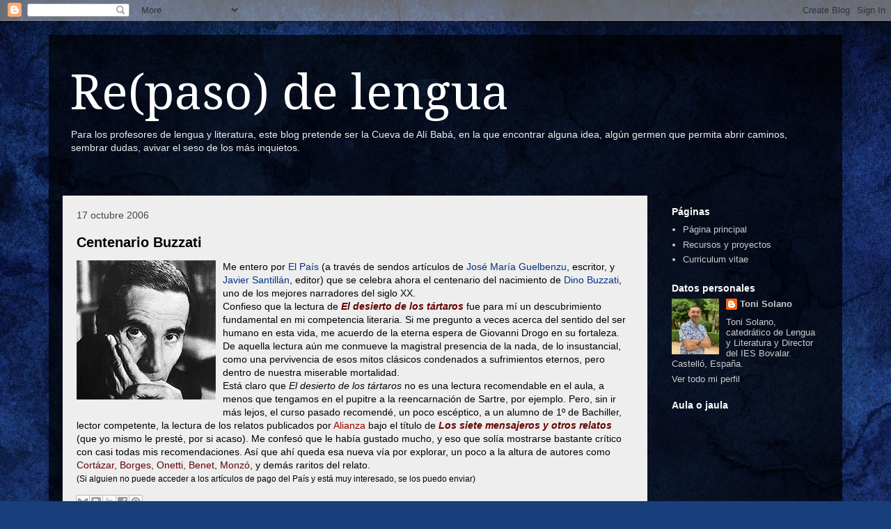

--- FILE ---
content_type: text/html; charset=UTF-8
request_url: https://www.repasodelengua.com/2006/10/centenario-buzzati.html
body_size: 34652
content:
<!DOCTYPE html>
<html class='v2' dir='ltr' xmlns='http://www.w3.org/1999/xhtml' xmlns:b='http://www.google.com/2005/gml/b' xmlns:data='http://www.google.com/2005/gml/data' xmlns:expr='http://www.google.com/2005/gml/expr'>
<head>
<link href='https://www.blogger.com/static/v1/widgets/335934321-css_bundle_v2.css' rel='stylesheet' type='text/css'/>
<meta content='IE=EmulateIE7' http-equiv='X-UA-Compatible'/>
<meta content='width=1100' name='viewport'/>
<meta content='text/html; charset=UTF-8' http-equiv='Content-Type'/>
<meta content='blogger' name='generator'/>
<link href='https://www.repasodelengua.com/favicon.ico' rel='icon' type='image/x-icon'/>
<link href='http://www.repasodelengua.com/2006/10/centenario-buzzati.html' rel='canonical'/>
<link rel="alternate" type="application/atom+xml" title="Re(paso) de lengua - Atom" href="https://www.repasodelengua.com/feeds/posts/default" />
<link rel="alternate" type="application/rss+xml" title="Re(paso) de lengua - RSS" href="https://www.repasodelengua.com/feeds/posts/default?alt=rss" />
<link rel="service.post" type="application/atom+xml" title="Re(paso) de lengua - Atom" href="https://www.blogger.com/feeds/28802523/posts/default" />

<link rel="alternate" type="application/atom+xml" title="Re(paso) de lengua - Atom" href="https://www.repasodelengua.com/feeds/116111478291441327/comments/default" />
<!--Can't find substitution for tag [blog.ieCssRetrofitLinks]-->
<link href='http://photos1.blogger.com/blogger/5205/3056/320/Dino_Buzzati_1967.0.jpg' rel='image_src'/>
<meta content='http://www.repasodelengua.com/2006/10/centenario-buzzati.html' property='og:url'/>
<meta content='Centenario Buzzati' property='og:title'/>
<meta content='Me entero por El País  (a través de sendos artículos de José María Guelbenzu , escritor, y Javier Santillán , editor) que se celebra ahora e...' property='og:description'/>
<meta content='https://lh3.googleusercontent.com/blogger_img_proxy/AEn0k_vB0TorjCNhlcUjI-KJckQc0vIyqf0wpfqM3uvNpHNA843k7P8CVrAAdMHsADbMwD7qmhZfOm1EwmXDKYTRQLJIM-Hn_-eWizAa4L15xSs_EjltzC5wpe0uUijvGzszefMj6E59JGfbZYzb6A=w1200-h630-p-k-no-nu' property='og:image'/>
<title>Re(paso) de lengua: Centenario Buzzati</title>
<style type='text/css'>@font-face{font-family:'Droid Serif';font-style:normal;font-weight:400;font-display:swap;src:url(//fonts.gstatic.com/s/droidserif/v20/tDbI2oqRg1oM3QBjjcaDkOr9rAXWGQyH.woff2)format('woff2');unicode-range:U+0000-00FF,U+0131,U+0152-0153,U+02BB-02BC,U+02C6,U+02DA,U+02DC,U+0304,U+0308,U+0329,U+2000-206F,U+20AC,U+2122,U+2191,U+2193,U+2212,U+2215,U+FEFF,U+FFFD;}</style>
<style id='page-skin-1' type='text/css'><!--
/*
-----------------------------------------------
Blogger Template Style
Name:     Travel
Designer: Sookhee Lee
URL:      www.plyfly.net
----------------------------------------------- */
/* Variable definitions
====================
<Variable name="keycolor" description="Main Color" type="color" default="#539bcd"/>
<Group description="Page Text" selector=".content-inner">
<Variable name="body.font" description="Font" type="font"
default="normal normal 13px 'Trebuchet MS',Trebuchet,sans-serif"/>
<Variable name="body.text.color" description="Text Color" type="color" default="#bbbbbb"/>
</Group>
<Group description="Backgrounds" selector=".body-fauxcolumns-outer">
<Variable name="body.background.color" description="Outer Background" type="color" default="#539bcd"/>
<Variable name="content.background.color" description="Main Background" type="color" default="transparent"/>
</Group>
<Group description="Links" selector=".main-outer">
<Variable name="link.color" description="Link Color" type="color" default="#ff9900"/>
<Variable name="link.visited.color" description="Visited Color" type="color" default="#b87209"/>
<Variable name="link.hover.color" description="Hover Color" type="color" default="#ff9900"/>
</Group>
<Group description="Blog Title" selector=".header">
<Variable name="header.font" description="Font" type="font"
default="normal normal 60px 'Trebuchet MS',Trebuchet,sans-serif"/>
<Variable name="header.text.color" description="Text Color" type="color" default="#ffffff" />
<Variable name="description.text.color" description="Description Color" type="color"
default="#000000" />
</Group>
<Group description="Tabs Text" selector=".tabs-outer .PageList">
<Variable name="tabs.font" description="Font" type="font"
default="normal bold 16px 'Trebuchet MS',Trebuchet,sans-serif"/>
<Variable name="tabs.text.color" description="Text Color" type="color" default="#ffffff"/>
<Variable name="tabs.selected.text.color" description="Selected Color" type="color" default="#ffffff"/>
</Group>
<Group description="Tabs Background" selector=".tabs-outer .PageList">
<Variable name="tabs.background.color" description="Background Color" type="color" default="transparent"/>
<Variable name="tabs.selected.background.color" description="Selected Color" type="color" default="transparent"/>
</Group>
<Group description="Date Header" selector=".date-header">
<Variable name="date.font" description="Font" type="font"
default="normal normal 14px 'Trebuchet MS',Trebuchet,sans-serif"/>
<Variable name="date.text.color" description="Text Color" type="color" default="#000000"/>
</Group>
<Group description="Post Title" selector=".post-title">
<Variable name="post.title.font" description="Font" type="font"
default="normal bold 20px 'Trebuchet MS',Trebuchet,sans-serif"/>
<Variable name="post.title.text.color" description="Text Color" type="color"
default="#ffffff"/>
</Group>
<Group description="Post Background" selector=".column-center-inner">
<Variable name="post.background.color" description="Background Color" type="color"
default="transparent"/>
</Group>
<Group description="Gadget Title Color" selector=".sidebar .widget">
<Variable name="widget.title.font" description="Font" type="font"
default="normal bold 14px 'Trebuchet MS',Trebuchet,sans-serif"/>
<Variable name="widget.title.text.color" description="Title Color" type="color" default="#ffffff"/>
</Group>
<Group description="Gadget Text" selector=".sidebar .widget">
<Variable name="widget.font" description="Font" type="font"
default="normal normal 14px Verdana, Geneva, sans-serif"/>
<Variable name="widget.text.color" description="Text Color" type="color" default="#000000"/>
</Group>
<Group description="Gadget Links" selector=".sidebar .widget">
<Variable name="widget.link.color" description="Link Color" type="color" default="#000000"/>
<Variable name="widget.link.visited.color" description="Visited Color" type="color" default="#094eb8"/>
<Variable name="widget.alternate.text.color" description="Alternate Color" type="color" default="#ffffff"/>
</Group>
<Group description="Sidebar Background" selector=".column-left-inner .column-right-inner">
<Variable name="widget.outer.background.color" description="Background Color" type="color" default="transparent" />
<Variable name="widget.border.bevel.color" description="Bevel Color" type="color" default="transparent" />
</Group>
<Variable name="body.background" description="Body Background" type="background"
color="#4f87f4" default="$(color) none repeat-x scroll top center"/>
<Variable name="content.background" description="Content Background" type="background"
color="transparent" default="$(color) none repeat scroll top center"/>
<Variable name="comments.background" description="Comments Background" type="background"
default="#cccccc none repeat scroll top center"/>
<Variable name="content.imageBorder.top.space" description="Content Image Border Top Space" type="length" default="0"/>
<Variable name="content.imageBorder.top" description="Content Image Border Top" type="url" default="none"/>
<Variable name="content.margin" description="Content Margin Top" type="length" default="20px"/>
<Variable name="content.padding" description="Content Padding" type="length" default="20px"/>
<Variable name="content.posts.padding" description="Posts Content Padding" type="length" default="10px"/>
<Variable name="tabs.background.gradient" description="Tabs Background Gradient" type="url"
default="url(http://www.blogblog.com/1kt/travel/bg_black_50.png)"/>
<Variable name="tabs.selected.background.gradient" description="Tabs Selected Background Gradient" type="url"
default="url(http://www.blogblog.com/1kt/travel/bg_black_50.png)"/>
<Variable name="widget.outer.background.gradient" description="Sidebar Gradient" type="url"
default="url(http://www.blogblog.com/1kt/travel/bg_black_50.png)"/>
<Variable name="footer.background.gradient" description="Footer Background Gradient" type="url" default="none"/>
*/
/* Content
----------------------------------------------- */
body {
font: normal normal 14px Verdana, Geneva, sans-serif;
color: #000000;
background: #183e7c url(//themes.googleusercontent.com/image?id=1n-1zS96-Ky5OBW0CXH1sKdtv7YmhcV6EFLcfpnKm08rd8JfsoDYfVVVeEhsTwRDRQv0h) repeat fixed top center /* Credit: mammuth (http://www.istockphoto.com/googleimages.php?id=8307896&platform=blogger) */;
}
html body .region-inner {
min-width: 0;
max-width: 100%;
width: auto;
}
a:link {
text-decoration:none;
color: #00327f;
}
a:visited {
text-decoration:none;
color: #094eb8;
}
a:hover {
text-decoration:underline;
color: #0065ff;
}
.content-outer .content-cap-top {
height: 0;
background: transparent none repeat-x scroll top center;
}
.content-outer {
margin: 0 auto;
padding-top: 20px;
}
.content-inner {
background: transparent url(//www.blogblog.com/1kt/travel/bg_black_70.png) repeat scroll top left;
background-position: left -0;
background-color: transparent;
padding: 20px;
}
.main-inner .date-outer {
margin-bottom: 2em;
}
/* Header
----------------------------------------------- */
.header-inner .Header .titlewrapper,
.header-inner .Header .descriptionwrapper {
padding-left: 10px;
padding-right: 10px;
}
.Header h1 {
font: normal normal 70px Droid Serif;
color: #ffffff;
}
.Header h1 a {
color: #ffffff;
}
.Header .description {
color: #eeeeee;
font-size: 100%;
}
/* Tabs
----------------------------------------------- */
.tabs-inner {
margin: 1em 0 0;
padding: 0;
}
.tabs-inner .section {
margin: 0;
}
.tabs-inner .widget ul {
padding: 0;
background: transparent url(//www.blogblog.com/1kt/travel/bg_black_50.png) repeat scroll top center;
}
.tabs-inner .widget li {
border: none;
}
.tabs-inner .widget li a {
display: inline-block;
padding: 1em 1.5em;
color: #ffffff;
font: normal bold 16px Georgia, Utopia, 'Palatino Linotype', Palatino, serif;
}
.tabs-inner .widget li.selected a,
.tabs-inner .widget li a:hover {
position: relative;
z-index: 1;
background: transparent url(//www.blogblog.com/1kt/travel/bg_black_50.png) repeat scroll top center;
color: #ffffff;
}
/* Headings
----------------------------------------------- */
h2 {
font: normal bold 14px 'Trebuchet MS',Trebuchet,sans-serif;
color: #ffffff;
}
.main-inner h2.date-header {
font: normal normal 14px 'Trebuchet MS',Trebuchet,sans-serif;
color: #444444;
}
.footer-inner .widget h2,
.sidebar .widget h2 {
padding-bottom: .5em;
}
/* Main
----------------------------------------------- */
.main-inner {
padding: 20px 0;
}
.main-inner .column-center-inner {
padding: 20px 0;
}
.main-inner .column-center-inner .section {
margin: 0 20px;
}
.main-inner .column-right-inner {
margin-left: 20px;
}
.main-inner .fauxcolumn-right-outer .fauxcolumn-inner {
margin-left: 20px;
background: transparent none repeat scroll top left;
}
.main-inner .column-left-inner {
margin-right: 20px;
}
.main-inner .fauxcolumn-left-outer .fauxcolumn-inner {
margin-right: 20px;
background: transparent none repeat scroll top left;
}
.main-inner .column-left-inner,
.main-inner .column-right-inner {
padding: 15px 0;
}
/* Posts
----------------------------------------------- */
h3.post-title {
margin-top: 20px;
}
h3.post-title a {
font: normal bold 20px 'Trebuchet MS',Trebuchet,sans-serif;
color: #000000;
}
h3.post-title a:hover {
text-decoration: underline;
}
.main-inner .column-center-outer {
background-color: #eeeeee;
}
.post-body {
line-height: 1.4;
position: relative;
}
.post-header {
margin: 0 0 1em;
line-height: 1.6;
}
.post-footer {
margin: .5em 0;
line-height: 1.6;
}
#blog-pager {
font-size: 140%;
}
#comments {
background: #cccccc none repeat scroll top center;
padding: 15px;
}
#comments .comment-author {
padding-top: 1.5em;
}
#comments h4,
#comments .comment-author a,
#comments .comment-timestamp a {
color: #000000;
}
#comments .comment-author:first-child {
padding-top: 0;
border-top: none;
}
.avatar-image-container {
margin: .2em 0 0;
}
/* Widgets
----------------------------------------------- */
.sidebar .widget {
border-bottom: 2px solid transparent;
padding-bottom: 10px;
margin: 10px 0;
}
.sidebar .widget:first-child {
margin-top: 0;
}
.sidebar .widget:last-child {
border-bottom: none;
margin-bottom: 0;
padding-bottom: 0;
}
.footer-inner .widget,
.sidebar .widget {
font: normal normal 13px 'Trebuchet MS',Trebuchet,sans-serif;
color: #cccccc;
}
.sidebar .widget a:link {
color: #cccccc;
text-decoration: none;
}
.sidebar .widget a:visited {
color: #aac9f6;
}
.sidebar .widget a:hover {
color: #cccccc;
text-decoration: underline;
}
.footer-inner .widget a:link {
color: #00327f;
text-decoration: none;
}
.footer-inner .widget a:visited {
color: #094eb8;
}
.footer-inner .widget a:hover {
color: #00327f;
text-decoration: underline;
}
.widget .zippy {
color: #ffffff;
}
.footer-inner {
background: transparent none repeat scroll top center;
}

--></style>
<style id='template-skin-1' type='text/css'><!--
body {
min-width: 1140px;
}
.content-outer, .content-fauxcolumn-outer, .region-inner {
min-width: 1140px;
max-width: 1140px;
_width: 1140px;
}
.main-inner .columns {
padding-left: 0px;
padding-right: 260px;
}
.main-inner .fauxcolumn-center-outer {
left: 0px;
right: 260px;
/* IE6 does not respect left and right together */
_width: expression(this.parentNode.offsetWidth -
parseInt("0px") -
parseInt("260px") + 'px');
}
.main-inner .fauxcolumn-left-outer {
width: 0px;
}
.main-inner .fauxcolumn-right-outer {
width: 260px;
}
.main-inner .column-left-outer {
width: 0px;
right: 100%;
margin-left: -0px;
}
.main-inner .column-right-outer {
width: 260px;
margin-right: -260px;
}
#layout {
min-width: 0;
}
#layout .content-outer {
min-width: 0;
width: 800px;
}
#layout .region-inner {
min-width: 0;
width: auto;
}
--></style>
<script type='text/javascript'>

  var _gaq = _gaq || [];
  _gaq.push(['_setAccount', 'UA-1507597-1']);
  _gaq.push(['_trackPageview']);

  (function() {
    var ga = document.createElement('script'); ga.type = 'text/javascript'; ga.async = true;
    ga.src = ('https:' == document.location.protocol ? 'https://ssl' : 'http://www') + '.google-analytics.com/ga.js';
    var s = document.getElementsByTagName('script')[0]; s.parentNode.insertBefore(ga, s);
  })();

</script>
<link href='https://www.blogger.com/dyn-css/authorization.css?targetBlogID=28802523&amp;zx=ee8a9de2-a044-4186-97c6-9159b482c5c4' media='none' onload='if(media!=&#39;all&#39;)media=&#39;all&#39;' rel='stylesheet'/><noscript><link href='https://www.blogger.com/dyn-css/authorization.css?targetBlogID=28802523&amp;zx=ee8a9de2-a044-4186-97c6-9159b482c5c4' rel='stylesheet'/></noscript>
<meta name='google-adsense-platform-account' content='ca-host-pub-1556223355139109'/>
<meta name='google-adsense-platform-domain' content='blogspot.com'/>

</head>
<body class='loading'>
<div class='navbar section' id='navbar'><div class='widget Navbar' data-version='1' id='Navbar1'><script type="text/javascript">
    function setAttributeOnload(object, attribute, val) {
      if(window.addEventListener) {
        window.addEventListener('load',
          function(){ object[attribute] = val; }, false);
      } else {
        window.attachEvent('onload', function(){ object[attribute] = val; });
      }
    }
  </script>
<div id="navbar-iframe-container"></div>
<script type="text/javascript" src="https://apis.google.com/js/platform.js"></script>
<script type="text/javascript">
      gapi.load("gapi.iframes:gapi.iframes.style.bubble", function() {
        if (gapi.iframes && gapi.iframes.getContext) {
          gapi.iframes.getContext().openChild({
              url: 'https://www.blogger.com/navbar/28802523?po\x3d116111478291441327\x26origin\x3dhttps://www.repasodelengua.com',
              where: document.getElementById("navbar-iframe-container"),
              id: "navbar-iframe"
          });
        }
      });
    </script><script type="text/javascript">
(function() {
var script = document.createElement('script');
script.type = 'text/javascript';
script.src = '//pagead2.googlesyndication.com/pagead/js/google_top_exp.js';
var head = document.getElementsByTagName('head')[0];
if (head) {
head.appendChild(script);
}})();
</script>
</div></div>
<div class='body-fauxcolumns'>
<div class='fauxcolumn-outer body-fauxcolumn-outer'>
<div class='cap-top'>
<div class='cap-left'></div>
<div class='cap-right'></div>
</div>
<div class='fauxborder-left'>
<div class='fauxborder-right'></div>
<div class='fauxcolumn-inner'>
</div>
</div>
<div class='cap-bottom'>
<div class='cap-left'></div>
<div class='cap-right'></div>
</div>
</div>
</div>
<div class='content'>
<div class='content-fauxcolumns'>
<div class='fauxcolumn-outer content-fauxcolumn-outer'>
<div class='cap-top'>
<div class='cap-left'></div>
<div class='cap-right'></div>
</div>
<div class='fauxborder-left'>
<div class='fauxborder-right'></div>
<div class='fauxcolumn-inner'>
</div>
</div>
<div class='cap-bottom'>
<div class='cap-left'></div>
<div class='cap-right'></div>
</div>
</div>
</div>
<div class='content-outer'>
<div class='content-cap-top cap-top'>
<div class='cap-left'></div>
<div class='cap-right'></div>
</div>
<div class='fauxborder-left content-fauxborder-left'>
<div class='fauxborder-right content-fauxborder-right'></div>
<div class='content-inner'>
<header>
<div class='header-outer'>
<div class='header-cap-top cap-top'>
<div class='cap-left'></div>
<div class='cap-right'></div>
</div>
<div class='fauxborder-left header-fauxborder-left'>
<div class='fauxborder-right header-fauxborder-right'></div>
<div class='region-inner header-inner'>
<div class='header section' id='header'><div class='widget Header' data-version='1' id='Header1'>
<div id='header-inner'>
<div class='titlewrapper'>
<h1 class='title'>
<a href='https://www.repasodelengua.com/'>
Re(paso) de lengua
</a>
</h1>
</div>
<div class='descriptionwrapper'>
<p class='description'><span>Para los profesores de lengua y literatura, este blog pretende ser la Cueva de Alí Babá, en la que encontrar alguna idea, algún germen que permita abrir caminos, sembrar dudas, avivar el seso de los más inquietos.</span></p>
</div>
</div>
</div></div>
</div>
</div>
<div class='header-cap-bottom cap-bottom'>
<div class='cap-left'></div>
<div class='cap-right'></div>
</div>
</div>
</header>
<div class='tabs-outer'>
<div class='tabs-cap-top cap-top'>
<div class='cap-left'></div>
<div class='cap-right'></div>
</div>
<div class='fauxborder-left tabs-fauxborder-left'>
<div class='fauxborder-right tabs-fauxborder-right'></div>
<div class='region-inner tabs-inner'>
<div class='tabs no-items section' id='crosscol'></div>
<div class='tabs no-items section' id='crosscol-overflow'></div>
</div>
</div>
<div class='tabs-cap-bottom cap-bottom'>
<div class='cap-left'></div>
<div class='cap-right'></div>
</div>
</div>
<div class='main-outer'>
<div class='main-cap-top cap-top'>
<div class='cap-left'></div>
<div class='cap-right'></div>
</div>
<div class='fauxborder-left main-fauxborder-left'>
<div class='fauxborder-right main-fauxborder-right'></div>
<div class='region-inner main-inner'>
<div class='columns fauxcolumns'>
<div class='fauxcolumn-outer fauxcolumn-center-outer'>
<div class='cap-top'>
<div class='cap-left'></div>
<div class='cap-right'></div>
</div>
<div class='fauxborder-left'>
<div class='fauxborder-right'></div>
<div class='fauxcolumn-inner'>
</div>
</div>
<div class='cap-bottom'>
<div class='cap-left'></div>
<div class='cap-right'></div>
</div>
</div>
<div class='fauxcolumn-outer fauxcolumn-left-outer'>
<div class='cap-top'>
<div class='cap-left'></div>
<div class='cap-right'></div>
</div>
<div class='fauxborder-left'>
<div class='fauxborder-right'></div>
<div class='fauxcolumn-inner'>
</div>
</div>
<div class='cap-bottom'>
<div class='cap-left'></div>
<div class='cap-right'></div>
</div>
</div>
<div class='fauxcolumn-outer fauxcolumn-right-outer'>
<div class='cap-top'>
<div class='cap-left'></div>
<div class='cap-right'></div>
</div>
<div class='fauxborder-left'>
<div class='fauxborder-right'></div>
<div class='fauxcolumn-inner'>
</div>
</div>
<div class='cap-bottom'>
<div class='cap-left'></div>
<div class='cap-right'></div>
</div>
</div>
<!-- corrects IE6 width calculation -->
<div class='columns-inner'>
<div class='column-center-outer'>
<div class='column-center-inner'>
<div class='main section' id='main'><div class='widget Blog' data-version='1' id='Blog1'>
<div class='blog-posts hfeed'>
<!--Can't find substitution for tag [defaultAdStart]-->

          <div class="date-outer">
        
<h2 class='date-header'><span>17 octubre 2006</span></h2>

          <div class="date-posts">
        
<div class='post-outer'>
<div class='post hentry'>
<a name='116111478291441327'></a>
<h3 class='post-title entry-title'>
<a href='https://www.repasodelengua.com/2006/10/centenario-buzzati.html'>Centenario Buzzati</a>
</h3>
<div class='post-header'>
<div class='post-header-line-1'></div>
</div>
<div class='post-body entry-content'>
<a href="//photos1.blogger.com/blogger/5205/3056/1600/Dino_Buzzati_1967.0.jpg"><img alt="" border="0" src="//photos1.blogger.com/blogger/5205/3056/320/Dino_Buzzati_1967.0.jpg" style="FLOAT: left; MARGIN: 0px 10px 10px 0px; CURSOR: hand"></a>Me entero por <a href="http://www.elpais.es/">El País</a> (a través de sendos artículos de <a href="http://www.elpais.es/articulo/cultura/Admirable/novelista/espera/elpepicul/20061017elpepicul_3/Tes/">José María Guelbenzu</a>, escritor, y <a href="http://www.elpais.es/articuloCompleto/cultura/leerlo/elpepicul/20061017elpepicul_4/Tes/">Javier Santillán</a>, editor) que se celebra ahora el centenario del nacimiento de <a href="http://es.wikipedia.org/wiki/Dino_Buzzati">Dino Buzzati</a>, uno de los mejores narradores del siglo XX.<br />Confieso que la lectura de <em><span style="color:#660000;"><strong>El desierto de los tártaros</strong></span></em> fue para mí un descubrimiento fundamental en mi competencia literaria. Si me pregunto a veces acerca del sentido del ser humano en esta vida, me acuerdo de la eterna espera de Giovanni Drogo en su fortaleza. De aquella lectura aún me conmueve la magistral presencia de la nada, de lo insustancial, como una pervivencia de esos mitos clásicos condenados a sufrimientos eternos, pero dentro de nuestra miserable mortalidad.<br />Está claro que <em>El desierto de los tártaros </em>no es una lectura recomendable en el aula, a menos que tengamos en el pupitre a la reencarnación de Sartre, por ejemplo. Pero, sin ir más lejos, el curso pasado recomendé, un poco escéptico, a un alumno de 1º de Bachiller, lector competente, la lectura de los relatos publicados por <span style="color:#990000;">Alianza</span> bajo el título de<strong><span style="color:#660000;"> </span></strong><em><strong><span style="color:#660000;">Los siete mensajeros y otros relatos</span></strong> </em>(que yo mismo le presté, por si acaso). Me confesó que le había gustado mucho, y eso que solía mostrarse bastante crítico con casi todas mis recomendaciones. Así que ahí queda esa nueva vía por explorar, un poco a la altura de autores como <span style="color:#660000;">Cortázar, Borges, Onetti, Benet, Monzó</span>, y demás raritos del relato.<br /><span style="font-size:85%;">(Si alguien no puede acceder a los artículos de pago del País y está muy interesado, se los puedo enviar)</span>
<div style='clear: both;'></div>
</div>
<div class='post-footer'>
<div class='post-share-buttons'>
<a class='goog-inline-block share-button sb-email' href='https://www.blogger.com/share-post.g?blogID=28802523&postID=116111478291441327&target=email' target='_blank' title='Enviar por correo electrónico'><span class='share-button-link-text'>Enviar por correo electrónico</span></a><a class='goog-inline-block share-button sb-blog' href='https://www.blogger.com/share-post.g?blogID=28802523&postID=116111478291441327&target=blog' onclick='window.open(this.href, "_blank", "height=270,width=475"); return false;' target='_blank' title='Escribe un blog'><span class='share-button-link-text'>Escribe un blog</span></a><a class='goog-inline-block share-button sb-twitter' href='https://www.blogger.com/share-post.g?blogID=28802523&postID=116111478291441327&target=twitter' target='_blank' title='Compartir en X'><span class='share-button-link-text'>Compartir en X</span></a><a class='goog-inline-block share-button sb-facebook' href='https://www.blogger.com/share-post.g?blogID=28802523&postID=116111478291441327&target=facebook' onclick='window.open(this.href, "_blank", "height=430,width=640"); return false;' target='_blank' title='Compartir con Facebook'><span class='share-button-link-text'>Compartir con Facebook</span></a><a class='goog-inline-block share-button sb-pinterest' href='https://www.blogger.com/share-post.g?blogID=28802523&postID=116111478291441327&target=pinterest' target='_blank' title='Compartir en Pinterest'><span class='share-button-link-text'>Compartir en Pinterest</span></a>
</div>
<div class='post-footer-line post-footer-line-1'><span class='post-author vcard'>
Publicado por
<span class='fn'>Toni Solano</span>
</span>
<span class='post-timestamp'>
en
<a class='timestamp-link' href='https://www.repasodelengua.com/2006/10/centenario-buzzati.html' rel='bookmark' title='permanent link'><abbr class='published' title='2006-10-17T21:31:00+02:00'>21:31</abbr></a>
</span>
<span class='post-comment-link'>
</span>
<span class='post-icons'>
<span class='item-control blog-admin pid-2098177761'>
<a href='https://www.blogger.com/post-edit.g?blogID=28802523&postID=116111478291441327&from=pencil' title='Editar entrada'>
<img alt='' class='icon-action' height='18' src='https://resources.blogblog.com/img/icon18_edit_allbkg.gif' width='18'/>
</a>
</span>
</span>
<span class='post-backlinks post-comment-link'>
</span>
</div>
<div class='post-footer-line post-footer-line-2'><span class='post-labels'>
Etiquetas:
<a href='https://www.repasodelengua.com/search/label/buzzati' rel='tag'>buzzati</a>,
<a href='https://www.repasodelengua.com/search/label/lecturas' rel='tag'>lecturas</a>,
<a href='https://www.repasodelengua.com/search/label/literatura' rel='tag'>literatura</a>,
<a href='https://www.repasodelengua.com/search/label/t%C3%A1rtaros' rel='tag'>tártaros</a>
</span>
</div>
<div class='post-footer-line post-footer-line-3'><span class='post-location'>
</span>
</div>
</div>
</div>
<div class='comments' id='comments'>
<a name='comments'></a>
<h4>3 comentarios:</h4>
<div id='Blog1_comments-block-wrapper'>
<dl class='avatar-comment-indent' id='comments-block'>
<dt class='comment-author ' id='c116112070642363201'>
<a name='c116112070642363201'></a>
<div class="avatar-image-container avatar-stock"><span dir="ltr"><img src="//resources.blogblog.com/img/blank.gif" width="35" height="35" alt="" title="An&oacute;nimo">

</span></div>
Anónimo
dijo...
</dt>
<dd class='comment-body' id='Blog1_cmt-116112070642363201'>
<p>
Me gustaría que me los enviaras. <BR/>Los relatos de Buzzati los leí en italiano, por prescripción de mi profesor, y me entusiasmaron. Mi dirección es actimoliner(arroba)hotmail.com. Es cierto que ni "El desierto de los tártaros" ni "Un amor" son muy recomendables para los alumnos que habitualmente tenemos en las aulas (la segunda es amarguísima), pero creo que muchos cuentos sí lo son. En Ciudad Seva hay varios digitalizados. Mi preferido es "La Capa".
</p>
</dd>
<dd class='comment-footer'>
<span class='comment-timestamp'>
<a href='https://www.repasodelengua.com/2006/10/centenario-buzzati.html?showComment=1161120660000#c116112070642363201' title='comment permalink'>
11:31 p.&#8239;m.
</a>
<span class='item-control blog-admin pid-466404479'>
<a class='comment-delete' href='https://www.blogger.com/comment/delete/28802523/116112070642363201' title='Eliminar comentario'>
<img src='https://resources.blogblog.com/img/icon_delete13.gif'/>
</a>
</span>
</span>
</dd>
<dt class='comment-author blog-author' id='c116120617970606444'>
<a name='c116120617970606444'></a>
<div class="avatar-image-container vcard"><span dir="ltr"><a href="https://www.blogger.com/profile/18055436598066643213" target="" rel="nofollow" onclick="" class="avatar-hovercard" id="av-116120617970606444-18055436598066643213"><img src="https://resources.blogblog.com/img/blank.gif" width="35" height="35" class="delayLoad" style="display: none;" longdesc="//2.bp.blogspot.com/-hCxIiTGQzMw/ZRMW7FZEkQI/AAAAAAAANGQ/ZklN7AGsaSseY8Qfd4VY7gqWSIpYJIHXwCK4BGAYYCw/s35/toni23.PNG" alt="" title="Toni Solano">

<noscript><img src="//2.bp.blogspot.com/-hCxIiTGQzMw/ZRMW7FZEkQI/AAAAAAAANGQ/ZklN7AGsaSseY8Qfd4VY7gqWSIpYJIHXwCK4BGAYYCw/s35/toni23.PNG" width="35" height="35" class="photo" alt=""></noscript></a></span></div>
<a href='https://www.blogger.com/profile/18055436598066643213' rel='nofollow'>Toni Solano</a>
dijo...
</dt>
<dd class='comment-body' id='Blog1_cmt-116120617970606444'>
<p>
Se han hecho muchas historias de la lectura, pero habría que hacer una historia de los lectores. Mi primer contacto con Buzzati fue a través de una traducción al francés de sus cuentos. Se llamaba 'Le K' (que en la versión española es 'El colombre'). Así que durante bastante tiempo asimilé inconsciente a Buzzati dentro de la literatura francesa. Ya ves que los senderos de la lectura son también insondables...
</p>
</dd>
<dd class='comment-footer'>
<span class='comment-timestamp'>
<a href='https://www.repasodelengua.com/2006/10/centenario-buzzati.html?showComment=1161206160000#c116120617970606444' title='comment permalink'>
11:16 p.&#8239;m.
</a>
<span class='item-control blog-admin pid-2098177761'>
<a class='comment-delete' href='https://www.blogger.com/comment/delete/28802523/116120617970606444' title='Eliminar comentario'>
<img src='https://resources.blogblog.com/img/icon_delete13.gif'/>
</a>
</span>
</span>
</dd>
<dt class='comment-author ' id='c116177952339927459'>
<a name='c116177952339927459'></a>
<div class="avatar-image-container vcard"><span dir="ltr"><a href="https://www.blogger.com/profile/00117660182923246060" target="" rel="nofollow" onclick="" class="avatar-hovercard" id="av-116177952339927459-00117660182923246060"><img src="https://resources.blogblog.com/img/blank.gif" width="35" height="35" class="delayLoad" style="display: none;" longdesc="//blogger.googleusercontent.com/img/b/R29vZ2xl/AVvXsEi727X8FkfplPNPjASZ6B30qsFGjt0B2oHKB_kIugRfnmu4VNVRZgmqHuNb5JmvDFHYUOSLQvhy4IpgGbRQ1aBleQECrbE1ajddbqfREW8UQl4ynsRpRmdAioUpfQ7uio4/s45-c/computerista.gif" alt="" title="Gianpiero Pelegi">

<noscript><img src="//blogger.googleusercontent.com/img/b/R29vZ2xl/AVvXsEi727X8FkfplPNPjASZ6B30qsFGjt0B2oHKB_kIugRfnmu4VNVRZgmqHuNb5JmvDFHYUOSLQvhy4IpgGbRQ1aBleQECrbE1ajddbqfREW8UQl4ynsRpRmdAioUpfQ7uio4/s45-c/computerista.gif" width="35" height="35" class="photo" alt=""></noscript></a></span></div>
<a href='https://www.blogger.com/profile/00117660182923246060' rel='nofollow'>Gianpiero Pelegi</a>
dijo...
</dt>
<dd class='comment-body' id='Blog1_cmt-116177952339927459'>
<p>
Hola Antonio, magnífica idea. Nosotros estamos preparando un pequeño homenaje a Buzzati. Gracias por darlo a conocer. Saluti
</p>
</dd>
<dd class='comment-footer'>
<span class='comment-timestamp'>
<a href='https://www.repasodelengua.com/2006/10/centenario-buzzati.html?showComment=1161779520000#c116177952339927459' title='comment permalink'>
2:32 p.&#8239;m.
</a>
<span class='item-control blog-admin pid-191264853'>
<a class='comment-delete' href='https://www.blogger.com/comment/delete/28802523/116177952339927459' title='Eliminar comentario'>
<img src='https://resources.blogblog.com/img/icon_delete13.gif'/>
</a>
</span>
</span>
</dd>
</dl>
</div>
<p class='comment-footer'>
<a href='https://www.blogger.com/comment/fullpage/post/28802523/116111478291441327' onclick=''>Publicar un comentario</a>
</p>
</div>
</div>

        </div></div>
      
<!--Can't find substitution for tag [adEnd]-->
</div>
<div class='blog-pager' id='blog-pager'>
<span id='blog-pager-newer-link'>
<a class='blog-pager-newer-link' href='https://www.repasodelengua.com/2006/10/los-jvenes-leen.html' id='Blog1_blog-pager-newer-link' title='Entrada más reciente'>Entrada más reciente</a>
</span>
<span id='blog-pager-older-link'>
<a class='blog-pager-older-link' href='https://www.repasodelengua.com/2006/10/un-gorila-en-tagzania.html' id='Blog1_blog-pager-older-link' title='Entrada antigua'>Entrada antigua</a>
</span>
<a class='home-link' href='https://www.repasodelengua.com/'>Inicio</a>
</div>
<div class='clear'></div>
<div class='post-feeds'>
<div class='feed-links'>
Suscribirse a:
<a class='feed-link' href='https://www.repasodelengua.com/feeds/116111478291441327/comments/default' target='_blank' type='application/atom+xml'>Enviar comentarios (Atom)</a>
</div>
</div>
</div></div>
</div>
</div>
<div class='column-left-outer'>
<div class='column-left-inner'>
<aside>
</aside>
</div>
</div>
<div class='column-right-outer'>
<div class='column-right-inner'>
<aside>
<div class='sidebar section' id='sidebar-right-1'><div class='widget PageList' data-version='1' id='PageList1'>
<h2>Páginas</h2>
<div class='widget-content'>
<ul>
<li>
<a href='https://www.repasodelengua.com/'>Página principal</a>
</li>
<li>
<a href='https://www.repasodelengua.com/p/proyectos.html'>Recursos y proyectos</a>
</li>
<li>
<a href='https://www.repasodelengua.com/p/toni-solano.html'>Curriculum vitae</a>
</li>
</ul>
<div class='clear'></div>
</div>
</div><div class='widget Profile' data-version='1' id='Profile1'>
<h2>Datos personales</h2>
<div class='widget-content'>
<a href='https://www.blogger.com/profile/18055436598066643213'><img alt='Mi foto' class='profile-img' height='80' src='//blogger.googleusercontent.com/img/b/R29vZ2xl/AVvXsEg3rfpik3L3PCC3_1qQhrq2dsHf-5HM_q8DGPNwkRmAxZYPp3ntGNfwO7DuRkScthc10qb5ATu5OmfsJ2rxYPL7ZZ1mRe09_QdUEH50eNzqaqbEl4sPm0QPcr97bSIB_7tz6eHW9ojNzu00Cg7SzeACPLtFTiIgJOW9EGkOCJJDuqH0jXM/s220/toni23.PNG' width='68'/></a>
<dl class='profile-datablock'>
<dt class='profile-data'>
<a class='profile-name-link g-profile' href='https://www.blogger.com/profile/18055436598066643213' rel='author' style='background-image: url(//www.blogger.com/img/logo-16.png);'>
Toni Solano
</a>
</dt>
<dd class='profile-textblock'>Toni Solano, catedrático de Lengua y Literatura y Director del IES Bovalar. Castelló, España.</dd>
</dl>
<a class='profile-link' href='https://www.blogger.com/profile/18055436598066643213' rel='author'>Ver todo mi perfil</a>
<div class='clear'></div>
</div>
</div><div class='widget HTML' data-version='1' id='HTML6'>
<h2 class='title'>Aula o jaula</h2>
<div class='widget-content'>
<iframe type="text/html" sandbox="allow-scripts allow-same-origin allow-popups" width="336" height="400" frameborder="0" allowfullscreen style="max-width:100%" src="https://leer.amazon.es/kp/card?asin=B0CC679NQ5&preview=inline&linkCode=kpe&ref_=cm_sw_r_kb_dp_4J7EJJJHZ73A0T5N0QGX" ></iframe>
</div>
<div class='clear'></div>
</div><div class='widget HTML' data-version='1' id='HTML13'>
<div class='widget-content'>
<a href="https://twitter.com/tonisolano" class="twitter-follow-button" data-button="grey" data-text-color="#FFFFFF" data-link-color="#00AEFF" data-show-count="false" data-lang="es">Segui @tonisolano</a>
<script src="//platform.twitter.com/widgets.js" type="text/javascript"></script>
</div>
<div class='clear'></div>
</div><div class='widget HTML' data-version='1' id='HTML3'>
<div class='widget-content'>
<a href="http://pinterest.com/tonisolano/"><img src="https://lh3.googleusercontent.com/blogger_img_proxy/AEn0k_upKP4nhWRU3u3hHh62S4NksL17TUetpb7_5vaM8RM7ih4Uh1L4m2MhAc3mcou5GTew_GpoYqP0ZmwTczOKkgEzidxkBeLI-50e2aRq7rqFFJHGrH4bcMqhfcCvNEqJ9taa-reCQnSwhAa8ZRhpUymkLutMWxvGO-Q8Rg=s0-d" width="169" height="28" alt="Follow Me on Pinterest"></a>
<script src="//about.me/embed/tonisolano"></script>
</div>
<div class='clear'></div>
</div><div class='widget Image' data-version='1' id='Image1'>
<h2>Quijote News 2015</h2>
<div class='widget-content'>
<a href='https://sites.google.com/site/elquijote2015/'>
<img alt='Quijote News 2015' height='111' id='Image1_img' src='https://blogger.googleusercontent.com/img/b/R29vZ2xl/AVvXsEiNGOpyCXtt0eFXl7DpKMV0DwuhA3HAYDq5GhalcGSDJycHD45nwg6kYeziQ0jwqi0JtiTpGbE5Ndy33PP1sG_vTqhksDzDD33FXGTQ0zHM6yZ1xp9s7FudCAGo4ECYFVyquLLXgg/s1600/logo_banner_medium1.jpg' width='124'/>
</a>
<br/>
</div>
<div class='clear'></div>
</div><div class='widget Image' data-version='1' id='Image20'>
<h2>Narrativa Digital</h2>
<div class='widget-content'>
<img alt='Narrativa Digital' height='200' id='Image20_img' src='https://blogger.googleusercontent.com/img/b/R29vZ2xl/AVvXsEhuE6I2QHnB-c25II69VKZOcYKqdoqxwj2c64eMw1OCLjfc6y0nOijvATQua8p_AlhTEDeKwVU7oNGxFY2TjMGnNtWZ17Nyiz6feTcdGQegHe2o1QP1eQiCmaZAwpKqcz9L5eWAfg/s1600/cf10650b531c21df4601164deeb54849ebe8517acc94a4e1289387cfefa94e13.png' width='200'/>
<br/>
</div>
<div class='clear'></div>
</div><div class='widget Image' data-version='1' id='Image15'>
<h2>Mi aula en vídeo</h2>
<div class='widget-content'>
<a href='https://www.youtube.com/user/lenguabovalar/playlists'>
<img alt='Mi aula en vídeo' height='70' id='Image15_img' src='https://blogger.googleusercontent.com/img/b/R29vZ2xl/AVvXsEgUtM_RzXQPqqhHDN4VDAVnOpGkV7948z8neUZdxavokmZxt1hYLiHfBG4n6Chl5edN0LiP6GPu0l0BPk06SEc7Xypt2YJuGrmxGsH7Bn1fprIR4ElGMLrSLpVgu1JdE3vrId_3iw/s210/yotu.JPG' width='166'/>
</a>
<br/>
</div>
<div class='clear'></div>
</div><div class='widget Image' data-version='1' id='Image16'>
<h2>1er. Premio Blog de Profesor</h2>
<div class='widget-content'>
<a href='http://edublogs.ciberespiral.org/2008/2008/05/15/ii-premio-espiral-edublogs-08-2/trackback/index.html'>
<img alt='1er. Premio Blog de Profesor' height='59' id='Image16_img' src='https://blogger.googleusercontent.com/img/b/R29vZ2xl/AVvXsEisXEliMNGTqJgo3UfDwDu16GjYUYnCP6YPdxc0vd9wzt-xZSutALaL5dhSgFIfL2Sgnj94BnoquP0xGgP-HXrZ75vN6YHhE44JqTkHwmZNxbQ5aFmgqG6v6aW05xDBSROXfUFllA/s1600/espiral.JPG' width='210'/>
</a>
<br/>
<span class='caption'>#EspiralEdublogs 2008</span>
</div>
<div class='clear'></div>
</div><div class='widget Image' data-version='1' id='Image11'>
<h2>#piensamelamor</h2>
<div class='widget-content'>
<a href='http://piensamelamor.wixsite.com/piensamelamor'>
<img alt='#piensamelamor' height='194' id='Image11_img' src='https://blogger.googleusercontent.com/img/b/R29vZ2xl/AVvXsEg1yl1r5WKACnb_d6KfP1Su0tmlTMf3iqDIN9UuXMwkvNngft-7SNGx-cKZmIeK-ZN32VFMH9jJ8i9RupQ7CAMrgVc9hBMupUmPEIFnTKRMekFrVsWYpb3jDzPHcg_tSuR84KBiUQ/s250/piensame2.JPG' width='210'/>
</a>
<br/>
</div>
<div class='clear'></div>
</div><div class='widget HTML' data-version='1' id='HTML14'>
<h2 class='title'>Docente.me</h2>
<div class='widget-content'>
<button style="border:1px solid #48af0a;padding:6px 10px;outline:none;border-radius:5px;color:#fff;background-color:#48af0a;background-image:none;cursor:pointer" onclick='window.open("http://www.docente.me/usuarios/perfil/tonisolano", "_blank")'>Toni Solano</button>
</div>
<div class='clear'></div>
</div><div class='widget Image' data-version='1' id='Image9'>
<div class='widget-content'>
<a href='https://www.yoestudieenlapublica.org/'>
<img alt='' height='200' id='Image9_img' src='https://blogger.googleusercontent.com/img/b/R29vZ2xl/AVvXsEhbvTvrWujNnqLuJ5mOk6gpA2wc5lCg-RCs671IMJ7_m82nmwWBp8anSO_1uHLBNZR1v4cHuHSJ_TFNLcwvc1soocqhP078xv1BAm5E9nRen0ydKjeH82nxiMHSmI_sxRGTdiQAEw/s250/nens_perill_corrent_SOS.jpg' width='150'/>
</a>
<br/>
</div>
<div class='clear'></div>
</div><div class='widget Image' data-version='1' id='Image6'>
<div class='widget-content'>
<a href='http://sites.google.com/site/callejerosliterarios/'>
<img alt='' height='98' id='Image6_img' src='https://blogger.googleusercontent.com/img/b/R29vZ2xl/AVvXsEgJ48kdD1NOppa0M4LllroLLbiyGMxkdr2WpPgIXjG3F40czXpnLOZdmwzGfQQyqu8skHGcLou9tARPa6NhesAmFnZ8DXnSNPvUQHkhKei7hZZX_qSbqW7iGGBQhgKPgTFg4dHoPg/s250/callejeros_logo.jpg' width='150'/>
</a>
<br/>
<span class='caption'>Buena práctica Leer.es</span>
</div>
<div class='clear'></div>
</div><div class='widget Image' data-version='1' id='Image8'>
<div class='widget-content'>
<a href='http://leer.es/el-bazar-de-los-locos-un-proyecto-de-escritura-colaborativa/'>
<img alt='' height='250' id='Image8_img' src='https://blogger.googleusercontent.com/img/b/R29vZ2xl/AVvXsEix4b8_N8Y1L3d9SBtvGyg74b234sa1ktM5-0jHd9DNp_tsc6NvPQo-7cMWkrPbTxkui2TnDH5e1hJLVfAfHsgrn2kKDvkLnpUWaHv4Dxm7GS5hsYW8TiloNyhtLP9dLkb2fktjkA/s250/bazarleer.jpg' width='189'/>
</a>
<br/>
</div>
<div class='clear'></div>
</div><div class='widget Image' data-version='1' id='Image10'>
<h2>Buenas prácticas Leer.es: Callejeros literarios / Tuenti de bohemia</h2>
<div class='widget-content'>
<img alt='Buenas prácticas Leer.es: Callejeros literarios / Tuenti de bohemia' height='176' id='Image10_img' src='https://blogger.googleusercontent.com/img/b/R29vZ2xl/AVvXsEhhhOCUlVN5WSay1cYMln0FJ8OWCMBolNm1c8KXDPvwfa2jOJOeL78iSRcpcp051W1eoIGzYmKCnCOfsBhEnUchNoFpIsraCnPDq2YZ3W2Kd1RdsVABC8Q-AzFcBGchksu8AX6m_A/s1600/selloleer.jpg' width='210'/>
<br/>
</div>
<div class='clear'></div>
</div><div class='widget Image' data-version='1' id='Image21'>
<div class='widget-content'>
<img alt='' height='307' id='Image21_img' src='https://blogger.googleusercontent.com/img/b/R29vZ2xl/AVvXsEjQLCWyL59Vk_Z8YUY3fDgWEICfeuU8cD4_YqY3NRsxfvGziv4kcbafyghK7AZ8iGvivZF5ewj1lbUFLQZOtdbcoz5LvUQqGUUZ9XfP_zfvIlnl2_aulh9HabO9yLqHFWqzZ1o4zw/s1600/Toni+Solano.png' width='210'/>
<br/>
</div>
<div class='clear'></div>
</div><div class='widget Image' data-version='1' id='Image3'>
<h2>Mención por este blog y por el homenaje a Miguel Hernández</h2>
<div class='widget-content'>
<a href='http://blogs.isftic.mepsyd.es/heda/index.php/2009/11/19/buenas-practicas-2'>
<img alt='Mención por este blog y por el homenaje a Miguel Hernández' height='109' id='Image3_img' src='https://blogger.googleusercontent.com/img/b/R29vZ2xl/AVvXsEiWqQscKAXq7JzD229VWuelo0gnovPdGM5o8HjJVrST7qn8HLU1DCpx3kHFQR3oIRVs3ww6ycwv_Bl28mvRQBRhG4mB7DNODSMKs9cL9LDjptnDeiaoJY5uv4UU8TBw8no3bZGIrA/s240/distintivobp20.png' width='150'/>
</a>
<br/>
</div>
<div class='clear'></div>
</div><div class='widget Image' data-version='1' id='Image5'>
<h2>Mención EducaRed</h2>
<div class='widget-content'>
<a href='http://www.educared.org/global/software-libre/visualizacion?EDUCARED_SHARED_CONTENT_ID=12696145'>
<img alt='Mención EducaRed' height='136' id='Image5_img' src='https://blogger.googleusercontent.com/img/b/R29vZ2xl/AVvXsEjcV7gUk0vmb9qy5wjO0-BUPgRC9b1yOvJypzxiUeZbWbOmDsVEbiH4FDQr58bAjQGMG7NUHdCVDyc6lRRmej760mmvCVQqNjU37pI5OJd9yXYwNSelJ0Fk6XuBFDWkNtkcQ8k0Pw/s150/logotransparentepeque.png' width='110'/>
</a>
<br/>
</div>
<div class='clear'></div>
</div><div class='widget LinkList' data-version='1' id='LinkList2'>
<h2>Proyectos en marcha</h2>
<div class='widget-content'>
<ul>
<li><a href='https://sites.google.com/site/enfoquescomunicativos/'>Enfoques comunicativos</a></li>
<li><a href='https://sites.google.com/site/lenguayliteraturaenred/'>TAAC Lengua y literatura en red</a></li>
<li><a href='https://sites.google.com/site/lenguabovalar/'>Departamento de Lengua IES Bovalar</a></li>
<li><a href='http://sites.google.com/site/cursocefirepizarradigital/'>Curso Pizarra Digital</a></li>
<li><a href='http://radiopatiobovalar.blogspot.com/'>Radio Patio Bovalar (Blog de 3º ESO)</a></li>
<li><a href='http://lospitufitos.blogspot.com/'>Pitufos camino de tercero - Blog multiuso ESO</a></li>
<li><a href='https://sites.google.com/site/monograficosbovalar/'>Web de trabajos monográficos 4º ESO</a></li>
<li><a href='http://mundoprodigio.blogspot.com/'>es todo el mundo un prodigio (Blog de 1º y 2º de Bachiller)</a></li>
<li><a href='http://seresdelengua.wordpress.com/'>Seres de lengua (Blog 2º BACHILLER Cursos 2007-2009)</a></li>
<li><a href='http://detextos.blogspot.com/'>De textos (Materiales para cursos de formación en TIC)</a></li>
<li><a href='http://revistariusec.blogspot.com/'>Riu Sec (Revista del instituto)</a></li>
<li><a href='http://www.iesbovalar.org/'>Mi Instituto</a></li>
<li><a href='https://sites.google.com/site/tallersticescolahivern2011/virtual2colnu/taller-de-podcast-y-videocast'>Taller de podcast</a></li>
<li><a href='http://littera.wikispaces.com/proyectos_tic'>Ver otros proyectos de aula</a></li>
</ul>
<div class='clear'></div>
</div>
</div><div class='widget HTML' data-version='1' id='HTML1'>
<div class='widget-content'>
<a href="http://creativecommons.org/licenses/by-nc-sa/2.5/es/" rel="license">
<img alt="Creative Commons License" style="border-width:0" src="https://lh3.googleusercontent.com/blogger_img_proxy/AEn0k_s17skDc5VDO95AekfQ-48VhtaAmbVjw6MMXy4ego4-XNEvF9VOtVHaUKGX3nEkjAc6DgxBUsEdy-kTIqEZCB6JkZFK3nLz0oAqFfDTlxCClrHTrE3RObZt_Sya8A=s0-d">
</a>
<br />Esta obra está bajo una 
<a href="http://creativecommons.org/licenses/by-nc-sa/3.0/es/">licencia de Creative Commons</a>
</div>
<div class='clear'></div>
</div><div class='widget Image' data-version='1' id='Image2'>
<h2>Contacto</h2>
<div class='widget-content'>
<img alt='Contacto' height='31' id='Image2_img' src='https://blogger.googleusercontent.com/img/b/R29vZ2xl/AVvXsEh6clQwvkAPE5c7nF-GkSyJByU3_b3JvpIH7taEeitp2kCg1AjvWswih_LhcmdJbEstplkotkIhSDB2nkZnnQUJwfRkw_rWcnnHBV-fSiIZngoZFpoQw1JmvgExs-3i-FVrpUQv6Q/s210/mail.PNG' width='210'/>
<br/>
</div>
<div class='clear'></div>
</div><div class='widget Followers' data-version='1' id='Followers1'>
<h2 class='title'>Seguidores</h2>
<div class='widget-content'>
<div id='Followers1-wrapper'>
<div style='margin-right:2px;'>
<div><script type="text/javascript" src="https://apis.google.com/js/platform.js"></script>
<div id="followers-iframe-container"></div>
<script type="text/javascript">
    window.followersIframe = null;
    function followersIframeOpen(url) {
      gapi.load("gapi.iframes", function() {
        if (gapi.iframes && gapi.iframes.getContext) {
          window.followersIframe = gapi.iframes.getContext().openChild({
            url: url,
            where: document.getElementById("followers-iframe-container"),
            messageHandlersFilter: gapi.iframes.CROSS_ORIGIN_IFRAMES_FILTER,
            messageHandlers: {
              '_ready': function(obj) {
                window.followersIframe.getIframeEl().height = obj.height;
              },
              'reset': function() {
                window.followersIframe.close();
                followersIframeOpen("https://www.blogger.com/followers/frame/28802523?colors\x3dCgt0cmFuc3BhcmVudBILdHJhbnNwYXJlbnQaByMwMDMyN2YiByMwMDMyN2YqC3RyYW5zcGFyZW50MgcjZmZmZmZmOgcjMDAzMjdmQgcjMDAzMjdmSgcjZmZmZmZmUgcjMDAzMjdmWgt0cmFuc3BhcmVudA%3D%3D\x26pageSize\x3d21\x26hl\x3des\x26origin\x3dhttps://www.repasodelengua.com");
              },
              'open': function(url) {
                window.followersIframe.close();
                followersIframeOpen(url);
              }
            }
          });
        }
      });
    }
    followersIframeOpen("https://www.blogger.com/followers/frame/28802523?colors\x3dCgt0cmFuc3BhcmVudBILdHJhbnNwYXJlbnQaByMwMDMyN2YiByMwMDMyN2YqC3RyYW5zcGFyZW50MgcjZmZmZmZmOgcjMDAzMjdmQgcjMDAzMjdmSgcjZmZmZmZmUgcjMDAzMjdmWgt0cmFuc3BhcmVudA%3D%3D\x26pageSize\x3d21\x26hl\x3des\x26origin\x3dhttps://www.repasodelengua.com");
  </script></div>
</div>
</div>
<div class='clear'></div>
</div>
</div><div class='widget PopularPosts' data-version='1' id='PopularPosts1'>
<h2>Notas más vistas</h2>
<div class='widget-content popular-posts'>
<ul>
<li>
<div class='item-thumbnail-only'>
<div class='item-thumbnail'>
<a href='https://www.repasodelengua.com/2012/09/no-se-si-podre-aguantar.html' target='_blank'>
<img alt='' border='0' src='https://blogger.googleusercontent.com/img/b/R29vZ2xl/AVvXsEiXWxrEl3hx13RmSqRcivr_v6_JFx_WyZ4xV0_IerMjLdGOVh7Iv13pswrREtd7gThRzPCx_Evg9vosk8mfnDYcQjUf-QI_r2_E_Vhhw2YJi5diRd6gs2IepW4zVdsH4JoN4AfBBA/w72-h72-p-k-no-nu/eyes.jpg'/>
</a>
</div>
<div class='item-title'><a href='https://www.repasodelengua.com/2012/09/no-se-si-podre-aguantar.html'>No sé si podré aguantar</a></div>
</div>
<div style='clear: both;'></div>
</li>
<li>
<div class='item-thumbnail-only'>
<div class='item-thumbnail'>
<a href='https://www.repasodelengua.com/2016/09/en-marcha.html' target='_blank'>
<img alt='' border='0' src='https://blogger.googleusercontent.com/img/b/R29vZ2xl/AVvXsEgsPld1nvLgVmvThjUST1IEYpgM_co49U7pdNXItksku0ahQ6-iuNVmdRQJAjXJeKRswEFfWATmCsn89nEkeM7xWZjJcQQ8OK-82hWKEN3tXawnldBGiG6Vf8sgM1s75uJsj9XjCQ/w72-h72-p-k-no-nu/bovalar.PNG'/>
</a>
</div>
<div class='item-title'><a href='https://www.repasodelengua.com/2016/09/en-marcha.html'>En marcha</a></div>
</div>
<div style='clear: both;'></div>
</li>
<li>
<div class='item-thumbnail-only'>
<div class='item-thumbnail'>
<a href='https://www.repasodelengua.com/2016/09/gracias-mercedes.html' target='_blank'>
<img alt='' border='0' src='https://lh3.googleusercontent.com/blogger_img_proxy/AEn0k_sjrF-lQCUpc4d3vsn3OtroNl7YpddmclT3aufoUqzQt2B5KMeVyxeH2zETCBHUHsg9yC3yog-6FOocI1iarjmWhBR6AsnB7jYPcC5B_s70vn6K=w72-h72-n-k-no-nu'/>
</a>
</div>
<div class='item-title'><a href='https://www.repasodelengua.com/2016/09/gracias-mercedes.html'>Gracias, Mercedes</a></div>
</div>
<div style='clear: both;'></div>
</li>
<li>
<div class='item-thumbnail-only'>
<div class='item-thumbnail'>
<a href='https://www.repasodelengua.com/2008/03/poemas-para-bachilleres.html' target='_blank'>
<img alt='' border='0' src='https://blogger.googleusercontent.com/img/b/R29vZ2xl/AVvXsEhdE-1PzMfyqvoQn67NIoQMiQHVTJcilX_R-wAK0EB_mD0vi65RyQLY9Z7wwsp2FmshktslcRL8i95iJ2iPBrA0Z_0Y7qTHL7tCEfSwsVwbRI5_qJZsUA6kyRrFc4mZ8cI3wjxRrg/w72-h72-p-k-no-nu/poesia.jpg'/>
</a>
</div>
<div class='item-title'><a href='https://www.repasodelengua.com/2008/03/poemas-para-bachilleres.html'>Poemas para bachilleres</a></div>
</div>
<div style='clear: both;'></div>
</li>
<li>
<div class='item-thumbnail-only'>
<div class='item-thumbnail'>
<a href='https://www.repasodelengua.com/2007/01/ayer-con-ligero-retraso-respecto-al.html' target='_blank'>
<img alt='' border='0' src='https://blogger.googleusercontent.com/img/b/R29vZ2xl/AVvXsEjJJMUq-6YDIP0687XTjML95lVXTldCXMhuvLvZdHe8pc63QbCkq4jC_WFIGWQO-MGOM0hVd54AbsWV_z689iCkMv6BPJI_s7PyckLVpW3_IlSXDUCMAeTiV9-MkNq39Q4U1Zx58A/w72-h72-p-k-no-nu/images.jpg'/>
</a>
</div>
<div class='item-title'><a href='https://www.repasodelengua.com/2007/01/ayer-con-ligero-retraso-respecto-al.html'>Curset</a></div>
</div>
<div style='clear: both;'></div>
</li>
</ul>
<div class='clear'></div>
</div>
</div><div class='widget Image' data-version='1' id='Image7'>
<h2>Repasodelengua en tu móvil</h2>
<div class='widget-content'>
<img alt='Repasodelengua en tu móvil' height='148' id='Image7_img' src='https://blogger.googleusercontent.com/img/b/R29vZ2xl/AVvXsEj6kF1rFBuVj3OVfYN39U3J_wSc5g4xkgrYCz8Dfr_IoXMgWAd3v6qCKkIKtsCIWFRQBBfTpEUS5XUPTAjVUVIv4nF7WhN555nhMkaQ18waTMjXoeZiZNaK6aYbm0fFcM6zf4xUMA/s250/qrblog.png' width='148'/>
<br/>
</div>
<div class='clear'></div>
</div><div class='widget HTML' data-version='1' id='HTML10'>
<h2 class='title'>Tuiteos banales</h2>
<div class='widget-content'>
<a class="twitter-timeline" href="https://twitter.com/tonisolano" data-widget-id="257584336554041344">Tweets por @tonisolano</a>
<script>!function(d,s,id){var js,fjs=d.getElementsByTagName(s)[0];if(!d.getElementById(id)){js=d.createElement(s);js.id=id;js.src="//platform.twitter.com/widgets.js";fjs.parentNode.insertBefore(js,fjs);}}(document,"script","twitter-wjs");</script>
</div>
<div class='clear'></div>
</div><div class='widget HTML' data-version='1' id='HTML9'>
<div class='widget-content'>
<a href="http://www.twitter.com/tonisolano"><img src="https://lh3.googleusercontent.com/blogger_img_proxy/AEn0k_vofoiVRaRunvRiHAmf5K4f0IEdKE7LSf8Tgt71CbD6pXdT8OTiwX_LZQt6zpQ6NhoBH1W98SIcfDA5LBrbo5liEI2FUYMz6NIaHLpO9JShSgm0bfWtWp8=s0-d" alt="Seguir tonisolano en Twitter"></a>
<a href="https://es.scribd.com/user/3378624/tonisolano">Scribd</a>
<a href="http://www.slideshare.net/ppitufo" title="View ppitufo's profile on slideshare"><img width="32" alt="View ppitufo&#39;s profile on slideshare" src="https://lh3.googleusercontent.com/blogger_img_proxy/AEn0k_sazHBgsT_zd-Uy7YZufr0yuYEtId7vYTFO2aGUS_dwLvfwgoiQu3qBNJI1htW9s7z_1qDHpzH6lRDmR6wJcifv2UuQ7ig8kYJ5NUZ0REqE-1h-XqSA3_FHRYYf_Q=s0-d" height="32"></a>
</div>
<div class='clear'></div>
</div><div class='widget Subscribe' data-version='1' id='Subscribe1'>
<div style='white-space:nowrap'>
<h2 class='title'>Suscribirse a este blog</h2>
<div class='widget-content'>
<div class='subscribe-wrapper subscribe-type-POST'>
<div class='subscribe expanded subscribe-type-POST' id='SW_READER_LIST_Subscribe1POST' style='display:none;'>
<div class='top'>
<span class='inner' onclick='return(_SW_toggleReaderList(event, "Subscribe1POST"));'>
<img class='subscribe-dropdown-arrow' src='https://resources.blogblog.com/img/widgets/arrow_dropdown.gif'/>
<img align='absmiddle' alt='' border='0' class='feed-icon' src='https://resources.blogblog.com/img/icon_feed12.png'/>
Entradas
</span>
<div class='feed-reader-links'>
<a class='feed-reader-link' href='https://www.netvibes.com/subscribe.php?url=https%3A%2F%2Fwww.repasodelengua.com%2Ffeeds%2Fposts%2Fdefault' target='_blank'>
<img src='https://resources.blogblog.com/img/widgets/subscribe-netvibes.png'/>
</a>
<a class='feed-reader-link' href='https://add.my.yahoo.com/content?url=https%3A%2F%2Fwww.repasodelengua.com%2Ffeeds%2Fposts%2Fdefault' target='_blank'>
<img src='https://resources.blogblog.com/img/widgets/subscribe-yahoo.png'/>
</a>
<a class='feed-reader-link' href='https://www.repasodelengua.com/feeds/posts/default' target='_blank'>
<img align='absmiddle' class='feed-icon' src='https://resources.blogblog.com/img/icon_feed12.png'/>
                  Atom
                </a>
</div>
</div>
<div class='bottom'></div>
</div>
<div class='subscribe' id='SW_READER_LIST_CLOSED_Subscribe1POST' onclick='return(_SW_toggleReaderList(event, "Subscribe1POST"));'>
<div class='top'>
<span class='inner'>
<img class='subscribe-dropdown-arrow' src='https://resources.blogblog.com/img/widgets/arrow_dropdown.gif'/>
<span onclick='return(_SW_toggleReaderList(event, "Subscribe1POST"));'>
<img align='absmiddle' alt='' border='0' class='feed-icon' src='https://resources.blogblog.com/img/icon_feed12.png'/>
Entradas
</span>
</span>
</div>
<div class='bottom'></div>
</div>
</div>
<div class='subscribe-wrapper subscribe-type-PER_POST'>
<div class='subscribe expanded subscribe-type-PER_POST' id='SW_READER_LIST_Subscribe1PER_POST' style='display:none;'>
<div class='top'>
<span class='inner' onclick='return(_SW_toggleReaderList(event, "Subscribe1PER_POST"));'>
<img class='subscribe-dropdown-arrow' src='https://resources.blogblog.com/img/widgets/arrow_dropdown.gif'/>
<img align='absmiddle' alt='' border='0' class='feed-icon' src='https://resources.blogblog.com/img/icon_feed12.png'/>
Comentarios
</span>
<div class='feed-reader-links'>
<a class='feed-reader-link' href='https://www.netvibes.com/subscribe.php?url=https%3A%2F%2Fwww.repasodelengua.com%2Ffeeds%2F116111478291441327%2Fcomments%2Fdefault' target='_blank'>
<img src='https://resources.blogblog.com/img/widgets/subscribe-netvibes.png'/>
</a>
<a class='feed-reader-link' href='https://add.my.yahoo.com/content?url=https%3A%2F%2Fwww.repasodelengua.com%2Ffeeds%2F116111478291441327%2Fcomments%2Fdefault' target='_blank'>
<img src='https://resources.blogblog.com/img/widgets/subscribe-yahoo.png'/>
</a>
<a class='feed-reader-link' href='https://www.repasodelengua.com/feeds/116111478291441327/comments/default' target='_blank'>
<img align='absmiddle' class='feed-icon' src='https://resources.blogblog.com/img/icon_feed12.png'/>
                  Atom
                </a>
</div>
</div>
<div class='bottom'></div>
</div>
<div class='subscribe' id='SW_READER_LIST_CLOSED_Subscribe1PER_POST' onclick='return(_SW_toggleReaderList(event, "Subscribe1PER_POST"));'>
<div class='top'>
<span class='inner'>
<img class='subscribe-dropdown-arrow' src='https://resources.blogblog.com/img/widgets/arrow_dropdown.gif'/>
<span onclick='return(_SW_toggleReaderList(event, "Subscribe1PER_POST"));'>
<img align='absmiddle' alt='' border='0' class='feed-icon' src='https://resources.blogblog.com/img/icon_feed12.png'/>
Comentarios
</span>
</span>
</div>
<div class='bottom'></div>
</div>
</div>
<div style='clear:both'></div>
</div>
</div>
<div class='clear'></div>
</div><div class='widget LinkList' data-version='1' id='LinkList1'>
<h2>Temas</h2>
<div class='widget-content'>
<ul>
<li><a href='http://www.repasodelengua.com/search/label/%23poema27'>#poema27</a></li>
<li><a href='http://repasodelengua.blogspot.com/search/label/animaci%C3%B3n%20lectora'>Animación lectora</a></li>
<li><a href='http://repasodelengua.blogspot.com/search/label/lecturas'>Lecturas</a></li>
<li><a href='http://repasodelengua.blogspot.com/search/label/sesquid%C3%A9cada'>Sesquidécadas</a></li>
<li><a href='http://repasodelengua.blogspot.com/search/label/TIC'>TIC</a></li>
<li><a href='http://repasodelengua.blogspot.com/search/label/competencias%20b%C3%A1sicas'>Competencias básicas</a></li>
<li><a href='http://repasodelengua.blogspot.com/search/label/actividades'>Actividades</a></li>
<li><a href='http://repasodelengua.blogspot.com/search/label/literatura'>Literatura</a></li>
<li><a href='http://repasodelengua.blogspot.com/search/label/lengua'>Lengua</a></li>
<li><a href='http://repasodelengua.blogspot.com/search/label/humor'>Humor</a></li>
<li><a href='http://repasodelengua.blogspot.com/search/label/noticias'>Noticias</a></li>
<li><a href='http://repasodelengua.blogspot.com/search/label/textos'>Textos</a></li>
</ul>
<div class='clear'></div>
</div>
</div><div class='widget BlogList' data-version='1' id='BlogList1'>
<h2 class='title'>Blogs de letras</h2>
<div class='widget-content'>
<div class='blog-list-container' id='BlogList1_container'>
<ul id='BlogList1_blogs'>
<li style='display: block;'>
<div class='blog-icon'>
<img data-lateloadsrc='https://lh3.googleusercontent.com/blogger_img_proxy/AEn0k_vk74HS_Y0F2_AQD8CUguFD0DbfT-H7nSAX66252oMjqtesQXUXGtlBjj0ZkBJRxEVFvdMlBaljMw9150T6qrmIpv3SNDXslSr3ul2Q7w=s16-w16-h16' height='16' width='16'/>
</div>
<div class='blog-content'>
<div class='blog-title'>
<a href='http://apiedeaula.blogspot.com/' target='_blank'>
A pie de aula</a>
</div>
<div class='item-content'>
<span class='item-title'>
<a href='http://apiedeaula.blogspot.com/2019/04/tertulias-literarias-algunas-estrategias.html' target='_blank'>
Tertulias literarias, algunas estrategias
</a>
</span>
<div class='item-time'>
Hace 6 años
</div>
</div>
</div>
<div style='clear: both;'></div>
</li>
<li style='display: block;'>
<div class='blog-icon'>
<img data-lateloadsrc='https://lh3.googleusercontent.com/blogger_img_proxy/AEn0k_vu5TfYcIKybSZHJfNupuM-4J-D3f3hizbyhuovchyxrbq7un4GOV2D-Sy5kh0CR39EHd2nwcdB3VCXsiXil4IY-fF-IMtpGqboYg=s16-w16-h16' height='16' width='16'/>
</div>
<div class='blog-content'>
<div class='blog-title'>
<a href='http://www.agujademarear.com/' target='_blank'>
Aguja de marear</a>
</div>
<div class='item-content'>
<span class='item-title'>
<a href='http://www.agujademarear.com/2019/08/once-consejos-para-redactar-textos.html' target='_blank'>
Once consejos para redactar textos académicos
</a>
</span>
<div class='item-time'>
Hace 6 años
</div>
</div>
</div>
<div style='clear: both;'></div>
</li>
<li style='display: block;'>
<div class='blog-icon'>
<img data-lateloadsrc='https://lh3.googleusercontent.com/blogger_img_proxy/AEn0k_tgdAvhkDLYdc7-xeq9hQMuOcDFoHkUikK2Skz1GabMK5B_GFY7vkRivlhPOpGGYG3Uy488F1DBUIB61XM-eYqy_2tUmyttDB1yU_PTx_TF9mur8oY=s16-w16-h16' height='16' width='16'/>
</div>
<div class='blog-content'>
<div class='blog-title'>
<a href='http://albordedelalengua.blogspot.com/' target='_blank'>
al BoRDe dE La LENGUA</a>
</div>
<div class='item-content'>
<span class='item-title'>
<a href='http://albordedelalengua.blogspot.com/2018/10/que-estudia-la-morfologia-esquema-para.html' target='_blank'>
&#191;Qué estudia la morfología? Esquema para 1º ESO.
</a>
</span>
<div class='item-time'>
Hace 7 años
</div>
</div>
</div>
<div style='clear: both;'></div>
</li>
<li style='display: block;'>
<div class='blog-icon'>
<img data-lateloadsrc='https://lh3.googleusercontent.com/blogger_img_proxy/AEn0k_tZmVgZ6dt9VnRIB4ISxBkLrd0Nrax36FXHN2wFpUpQ_Lh2nSXEH73tJLRpgog0SitQZScLhuoOgKnnMlIukwv_VRHVioLyf64iPXw7LG6XVhTysQ=s16-w16-h16' height='16' width='16'/>
</div>
<div class='blog-content'>
<div class='blog-title'>
<a href='http://alumnosenredados.blogspot.com/' target='_blank'>
Alumnos en red(ados)</a>
</div>
<div class='item-content'>
<span class='item-title'>
<a href='http://alumnosenredados.blogspot.com/2019/01/marina-de-carlos-ruiz-zafon-y-el.html' target='_blank'>
Marina, de Carlos Ruiz Zafón y el Reportaje
</a>
</span>
<div class='item-time'>
Hace 7 años
</div>
</div>
</div>
<div style='clear: both;'></div>
</li>
<li style='display: block;'>
<div class='blog-icon'>
<img data-lateloadsrc='https://lh3.googleusercontent.com/blogger_img_proxy/AEn0k_vWll5SWQ8IMrkeuCrGGXUBAZD0lnuMJX1A3tsi9teOU6X_8S9IC3VEqeAfcCZoU8V2_JtksfidmmaD_R3mUpnSl37RhCtT5SLpsDpD=s16-w16-h16' height='16' width='16'/>
</div>
<div class='blog-content'>
<div class='blog-title'>
<a href='http://www.apuntesdelengua.com/blog' target='_blank'>
Apuntes de Lengua</a>
</div>
<div class='item-content'>
<span class='item-title'>
<a href='http://www.apuntesdelengua.com/blog/formacion-en-castilla-y-leon/?utm_source=rss&utm_medium=rss&utm_campaign=formacion-en-castilla-y-leon' target='_blank'>
Formación en Castilla y León
</a>
</span>
<div class='item-time'>
Hace 10 meses
</div>
</div>
</div>
<div style='clear: both;'></div>
</li>
<li style='display: block;'>
<div class='blog-icon'>
<img data-lateloadsrc='https://lh3.googleusercontent.com/blogger_img_proxy/AEn0k_v4inIaaiF25b9mxbzIF2NFfTGVYsqRiYGaPCTaLPzJPP8EZx624qcIcP1A_WDnHrN3Sip4UNDpnk2m2fGlW4wQMXoo1lx_EyduNPlzs79hJO4=s16-w16-h16' height='16' width='16'/>
</div>
<div class='blog-content'>
<div class='blog-title'>
<a href='https://ciervalengua.wordpress.com' target='_blank'>
AULA  31</a>
</div>
<div class='item-content'>
<span class='item-title'>
<a href='https://ciervalengua.wordpress.com/2016/04/22/los-girasoles-ciegos/' target='_blank'>
LOS GIRASOLES CIEGOS
</a>
</span>
<div class='item-time'>
Hace 9 años
</div>
</div>
</div>
<div style='clear: both;'></div>
</li>
<li style='display: block;'>
<div class='blog-icon'>
<img data-lateloadsrc='https://lh3.googleusercontent.com/blogger_img_proxy/AEn0k_us28o_8DdcerNhRlvfml8EiMRpurm-4kodzXjX7HkovyGHMOp-5SLt5d-ehf1oJlgWXqFq3VDfMfbAgWLfo_SaeIKbxx54a0ZwoXagabzhvkEw5jvShZ_L=s16-w16-h16' height='16' width='16'/>
</div>
<div class='blog-content'>
<div class='blog-title'>
<a href='https://avueltasconlalengua.wordpress.com' target='_blank'>
avueltasconlalengua</a>
</div>
<div class='item-content'>
<span class='item-title'>
<a href='https://avueltasconlalengua.wordpress.com/2019/03/08/dia-internacional-de-la-mujer-3/' target='_blank'>
DÍA INTERNACIONAL DE LA MUJER
</a>
</span>
<div class='item-time'>
Hace 6 años
</div>
</div>
</div>
<div style='clear: both;'></div>
</li>
<li style='display: block;'>
<div class='blog-icon'>
<img data-lateloadsrc='https://lh3.googleusercontent.com/blogger_img_proxy/AEn0k_uHw3W0pdFrcqbw4vEJ5ou-xh_FLkhrF_c8wFuCC92qnvUj3zIes81nuzTU5hKYqm-AvM0bQH0fSW6nk35eMVGJu44RTkpNNZcLVjrQR6pvRT5-2g=s16-w16-h16' height='16' width='16'/>
</div>
<div class='blog-content'>
<div class='blog-title'>
<a href='http://bibliofagia-vicky.blogspot.com/' target='_blank'>
Bibliofagia</a>
</div>
<div class='item-content'>
<span class='item-title'>
<a href='http://bibliofagia-vicky.blogspot.com/2026/01/resenas-primafacie-suziemiller.html' target='_blank'>
#reseñas #primafacie #suziemiller
</a>
</span>
<div class='item-time'>
Hace 3 días
</div>
</div>
</div>
<div style='clear: both;'></div>
</li>
<li style='display: block;'>
<div class='blog-icon'>
<img data-lateloadsrc='https://lh3.googleusercontent.com/blogger_img_proxy/AEn0k_sdQqKtd0S0JaoXdcotyeFgLp7QaLUIGBg-cQyvSYxdBLpKaScoGs9VAa663wHwoAjjK-pep32e6lZqZ7Z1JlEIpfLCU32oVGmuS7wTPVmqJTHH=s16-w16-h16' height='16' width='16'/>
</div>
<div class='blog-content'>
<div class='blog-title'>
<a href='https://bibliogabriel.wordpress.com' target='_blank'>
Bibliogabriel blog</a>
</div>
<div class='item-content'>
<span class='item-title'>
<a href='https://bibliogabriel.wordpress.com/2017/06/05/the-last-english-corner/' target='_blank'>
The last English Corner
</a>
</span>
<div class='item-time'>
Hace 8 años
</div>
</div>
</div>
<div style='clear: both;'></div>
</li>
<li style='display: block;'>
<div class='blog-icon'>
<img data-lateloadsrc='https://lh3.googleusercontent.com/blogger_img_proxy/AEn0k_uAuG2JBthZWWGyGEMFqZHM0muaCwn-Avp2vaC9MAnVU3BvWIuC7X1PvTJZjv4AT7ZvACP6kusv-n6ZtleI6EdJuAO8P2UqkZSZJKmu0-_wkWGD=s16-w16-h16' height='16' width='16'/>
</div>
<div class='blog-content'>
<div class='blog-title'>
<a href='http://bitacoradelengua.blogspot.com/feeds/posts/default' target='_blank'>
Bitácora de lengua</a>
</div>
<div class='item-content'>
<span class='item-title'>
<!--Can't find substitution for tag [item.itemTitle]-->
</span>
<div class='item-time'>
<!--Can't find substitution for tag [item.timePeriodSinceLastUpdate]-->
</div>
</div>
</div>
<div style='clear: both;'></div>
</li>
<li style='display: block;'>
<div class='blog-icon'>
<img data-lateloadsrc='https://lh3.googleusercontent.com/blogger_img_proxy/AEn0k_sPzuh23coxr1hN632hgDJHweln7MbUYgN-EmJYGnmgbtpMrxNfV5-8vJL1bamGLKiVTLp5AidPCwZs9y9zUiwsAFJXug1VLw-Clip9ERD0=s16-w16-h16' height='16' width='16'/>
</div>
<div class='blog-content'>
<div class='blog-title'>
<a href='http://alinguistico.blogspot.com/' target='_blank'>
Blog de Pilar Torres</a>
</div>
<div class='item-content'>
<span class='item-title'>
<a href='http://alinguistico.blogspot.com/2026/01/situacion-de-aprendizaje-en-ensenanza.html' target='_blank'>
Situación de aprendizaje en enseñanza bilingüe: INTERNATIONAL WOMEN&#180;S DAY
</a>
</span>
<div class='item-time'>
Hace 3 días
</div>
</div>
</div>
<div style='clear: both;'></div>
</li>
<li style='display: block;'>
<div class='blog-icon'>
<img data-lateloadsrc='https://lh3.googleusercontent.com/blogger_img_proxy/AEn0k_uD3lWzr0UVTGMZloh3W-iGtewZIxjoBC0AOvMQSq7tIgr2mlgIY2aSddAD8g37RFmaz1xGfx5UmHomLcL8JVexdwe5051oihEJ_ZjRBQuwau8mePnbWw=s16-w16-h16' height='16' width='16'/>
</div>
<div class='blog-content'>
<div class='blog-title'>
<a href='http://cerrodelaslombardas.blogspot.com/' target='_blank'>
Cerro de las lombardas</a>
</div>
<div class='item-content'>
<span class='item-title'>
<a href='http://cerrodelaslombardas.blogspot.com/2019/01/la-flauta-magica-notas.html' target='_blank'>
La flauta mágica. Notas
</a>
</span>
<div class='item-time'>
Hace 6 años
</div>
</div>
</div>
<div style='clear: both;'></div>
</li>
<li style='display: block;'>
<div class='blog-icon'>
<img data-lateloadsrc='https://lh3.googleusercontent.com/blogger_img_proxy/AEn0k_uMeLHDrstyYJS0enaRSTgQtD0dafgtFJW2ybxdOomG1BRqGpXZwf1kKgJbKP3K6SSyNHw8PsNBduaJJeWklX8Fddwy_TSVP3QxBEVTS7l_qGz9zg=s16-w16-h16' height='16' width='16'/>
</div>
<div class='blog-content'>
<div class='blog-title'>
<a href='http://www.xn--antonioviuales-ynb.com/' target='_blank'>
Clases de lengua castellana y literatura</a>
</div>
<div class='item-content'>
<span class='item-title'>
<a href='http://www.xn--antonioviuales-ynb.com/2023/09/05/mapa-conceptual-generos-periodisticos/' target='_blank'>
El periodismo: textos periodísticos y géneros
</a>
</span>
<div class='item-time'>
Hace 2 años
</div>
</div>
</div>
<div style='clear: both;'></div>
</li>
<li style='display: block;'>
<div class='blog-icon'>
<img data-lateloadsrc='https://lh3.googleusercontent.com/blogger_img_proxy/AEn0k_uHwssk87oPMMf54aRUvBC2NKV3DwnnBH1yTYaJmIJaHQCXF_pXFe43jgqvyHnuFh3aXirOERxgbczkA_zq9HPn6vdc1A=s16-w16-h16' height='16' width='16'/>
</div>
<div class='blog-content'>
<div class='blog-title'>
<a href='https://www.fzayas.com' target='_blank'>
Comentarios en: Blog</a>
</div>
<div class='item-content'>
<span class='item-title'>
<a href='http://www.fzayas.com/darlealalengua/#comment-107488' target='_blank'>
Por: Instagram y la mediación lectora. Una selección de bookstagramers - El 
Búho Lector
</a>
</span>
<div class='item-time'>
Hace 7 años
</div>
</div>
</div>
<div style='clear: both;'></div>
</li>
<li style='display: block;'>
<div class='blog-icon'>
<img data-lateloadsrc='https://lh3.googleusercontent.com/blogger_img_proxy/AEn0k_sRJhjmTMypZ2CsxFSFzStAJaiQjZw1Ye3RPpU-sQT75C0DvZd7Gy7kVTfJMjkRGTPLMif-iRiwRTZf2H09K9VonHT57VkUjtS2c-GBg5Z79dVo6D6k0Q=s16-w16-h16' height='16' width='16'/>
</div>
<div class='blog-content'>
<div class='blog-title'>
<a href='https://complemento-agente.blogspot.com/' target='_blank'>
COMPLEMENTO AGENTE</a>
</div>
<div class='item-content'>
<span class='item-title'>
<a href='https://complemento-agente.blogspot.com/2024/09/despedida-y-cierre.html' target='_blank'>
DESPEDIDA Y CIERRE
</a>
</span>
<div class='item-time'>
Hace 1 año
</div>
</div>
</div>
<div style='clear: both;'></div>
</li>
<li style='display: block;'>
<div class='blog-icon'>
<img data-lateloadsrc='https://lh3.googleusercontent.com/blogger_img_proxy/AEn0k_uEcLyynFH_DHba8ixgQ86xJpK1315zqFbOR6_JkZk4k4RE8w5CWq5zyDbfftqn63uz3uM-cpwINfwwi7FhD5DyMLVHa5CAo6nmS4N5HzuDxJzx=s16-w16-h16' height='16' width='16'/>
</div>
<div class='blog-content'>
<div class='blog-title'>
<a href='https://complementaria.wordpress.com' target='_blank'>
Complementándonos</a>
</div>
<div class='item-content'>
<span class='item-title'>
<a href='https://complementaria.wordpress.com/2024/01/29/cuando-leer-es-mas-que-unir-letras/' target='_blank'>
Cuando leer es más que unir letras
</a>
</span>
<div class='item-time'>
Hace 1 año
</div>
</div>
</div>
<div style='clear: both;'></div>
</li>
<li style='display: block;'>
<div class='blog-icon'>
<img data-lateloadsrc='https://lh3.googleusercontent.com/blogger_img_proxy/AEn0k_vLI00Ou6uySZq0IxTck7Iqaz5zY0z3cXAiH_61O3Q3Uc7PktQkEPBYRPu8THKvY61nnjvOfE5N3bMhWNC2FWOds6wGiTdDHvDQI-yRI5eUopw=s16-w16-h16' height='16' width='16'/>
</div>
<div class='blog-content'>
<div class='blog-title'>
<a href='http://noesunamanzana.blogspot.com/' target='_blank'>
COMUNICACIÓN AUDIOVISUAL, mediática y digital</a>
</div>
<div class='item-content'>
<span class='item-title'>
<a href='http://noesunamanzana.blogspot.com/2019/10/la-pornografia-de-los-disturbios-y-la.html' target='_blank'>
La pornografía de los disturbios y la parte por el todo. Las reacciones a 
la sentencia del Procés en los medios
</a>
</span>
<div class='item-time'>
Hace 6 años
</div>
</div>
</div>
<div style='clear: both;'></div>
</li>
<li style='display: block;'>
<div class='blog-icon'>
<img data-lateloadsrc='https://lh3.googleusercontent.com/blogger_img_proxy/AEn0k_uF-POpn52OARlEWoeBaoY02Wpum0phZRV-ZciRspsVfUH9wnBGFtiUuG8I1cQctXxBIVQ9RYfXbI1keb6CYeT7D4g37AyDoxVf4IhXMc1GmoyqOA=s16-w16-h16' height='16' width='16'/>
</div>
<div class='blog-content'>
<div class='blog-title'>
<a href='http://heliosclublectura.blogspot.com/' target='_blank'>
Conspiración de lectores</a>
</div>
<div class='item-content'>
<span class='item-title'>
<a href='http://heliosclublectura.blogspot.com/2026/01/club-de-lectura-de-adultos-reunion-de.html' target='_blank'>
Club de lectura de adultos. Reunión de diciembre.
</a>
</span>
<div class='item-time'>
Hace 2 semanas
</div>
</div>
</div>
<div style='clear: both;'></div>
</li>
<li style='display: block;'>
<div class='blog-icon'>
<img data-lateloadsrc='https://lh3.googleusercontent.com/blogger_img_proxy/AEn0k_vdGso7GFNb4wOo7d3LeqPYTaTLOi8GMPBj6relmTRq0tLABnj0NGP1vFX-dweGvG2dWkYQvn7OjCuSK6Z-6RNku3Ck_Aevh2rCU7K2=s16-w16-h16' height='16' width='16'/>
</div>
<div class='blog-content'>
<div class='blog-title'>
<a href='https://darabuc.wordpress.com' target='_blank'>
Darabuc.com</a>
</div>
<div class='item-content'>
<span class='item-title'>
<a href='https://darabuc.wordpress.com/2018/11/08/breve-en-marcha-la-semana-del-album/' target='_blank'>
Breve: en marcha la Semana del Álbum
</a>
</span>
<div class='item-time'>
Hace 7 años
</div>
</div>
</div>
<div style='clear: both;'></div>
</li>
<li style='display: block;'>
<div class='blog-icon'>
<img data-lateloadsrc='https://lh3.googleusercontent.com/blogger_img_proxy/AEn0k_u5-mhBH4fRTm30IScHvF1kPeN5MIshvG3WUD7W_7pIm_v0HdSjYRMXZCqfoHynAopXmoBNUksCszCHawWBZScf4E3VlEqqbmIAU79Gtsa93Q=s16-w16-h16' height='16' width='16'/>
</div>
<div class='blog-content'>
<div class='blog-title'>
<a href='http://desequilibros.blogspot.com/' target='_blank'>
DesEquiLIBROS. Lectura y cultura</a>
</div>
<div class='item-content'>
<span class='item-title'>
<a href='http://desequilibros.blogspot.com/2020/02/quien-invento-la-homeopatia.html' target='_blank'>
&#191;Quién inventó la homeopatía?
</a>
</span>
<div class='item-time'>
Hace 5 años
</div>
</div>
</div>
<div style='clear: both;'></div>
</li>
<li style='display: block;'>
<div class='blog-icon'>
<img data-lateloadsrc='https://lh3.googleusercontent.com/blogger_img_proxy/AEn0k_t2UkR7u2nXlCYmtIpK1P8eRX886kq06qRqRXQQzxg6LLPa8mx2G2Z8SWgzX6e6WQNoYWF8XEWQ3dpBBMb69wJL6Che9mxdJtflxmS6=s16-w16-h16' height='16' width='16'/>
</div>
<div class='blog-content'>
<div class='blog-title'>
<a href='https://www.dientedeleon.blog/' target='_blank'>
Diente de león</a>
</div>
<div class='item-content'>
<span class='item-title'>
<a href='https://www.dientedeleon.blog/2026/01/vamos-argumentar-as-redes-sociales.html' target='_blank'>
Vamos a argumentar: las redes &#191;sociales?
</a>
</span>
<div class='item-time'>
Hace 4 días
</div>
</div>
</div>
<div style='clear: both;'></div>
</li>
<li style='display: block;'>
<div class='blog-icon'>
<img data-lateloadsrc='https://lh3.googleusercontent.com/blogger_img_proxy/AEn0k_uUEFXtgaWxfY5L913Dyi7XT7xzRHG8nSymxTJFsWPFKhOMZP1aWEumrd08ywwsnjJDi4WxGhwsmoNjrbyZFZ4Z-eAB3dhoq7NM1agormBYNLEyjFpk=s16-w16-h16' height='16' width='16'/>
</div>
<div class='blog-content'>
<div class='blog-title'>
<a href='https://dandolealalengua.wordpress.com' target='_blank'>
Dándole a la Lengua y a la Literatura</a>
</div>
<div class='item-content'>
<span class='item-title'>
<a href='https://dandolealalengua.wordpress.com/2019/03/05/solucionario-por-el-futuro-de-nuestros-hijos/' target='_blank'>
Solucionario &#171;Por el futuro de nuestros hijos&#187;
</a>
</span>
<div class='item-time'>
Hace 6 años
</div>
</div>
</div>
<div style='clear: both;'></div>
</li>
<li style='display: block;'>
<div class='blog-icon'>
<img data-lateloadsrc='https://lh3.googleusercontent.com/blogger_img_proxy/AEn0k_su1BqqauMoLTLkWenS_Gi9bElH2D20u4N3pJVlRaxaWvJ-fuB9LG00ix5P6rnCdlIJwLjbuhRjBMQKp5J7phqJQdgbA5fJtzpAJz8a1w=s16-w16-h16' height='16' width='16'/>
</div>
<div class='blog-content'>
<div class='blog-title'>
<a href='https://www.iesgrancapitan.org' target='_blank'>
EduCAP-TIC</a>
</div>
<div class='item-content'>
<span class='item-title'>
<a href='https://educaptic.iesgrancapitan.org/?p=1585' target='_blank'>
Evaluación formativa
</a>
</span>
<div class='item-time'>
Hace 3 años
</div>
</div>
</div>
<div style='clear: both;'></div>
</li>
<li style='display: block;'>
<div class='blog-icon'>
<img data-lateloadsrc='https://lh3.googleusercontent.com/blogger_img_proxy/AEn0k_tb24bXyKI5zbGjIKy6_F1Fi93KCfYa2_e7hEuKqgW_tJ0DF_M-EXRGrDiHuw9YiEtiaQ4ri-ZcjwmiTnNiU4MbDPgQoeKUh2Aw3v5L=s16-w16-h16' height='16' width='16'/>
</div>
<div class='blog-content'>
<div class='blog-title'>
<a href='http://eduideas2.blogspot.com/' target='_blank'>
Eduideas</a>
</div>
<div class='item-content'>
<span class='item-title'>
<a href='http://eduideas2.blogspot.com/2015/03/cerrando-el-blog.html' target='_blank'>
Cerrando el blog
</a>
</span>
<div class='item-time'>
Hace 10 años
</div>
</div>
</div>
<div style='clear: both;'></div>
</li>
<li style='display: block;'>
<div class='blog-icon'>
<img data-lateloadsrc='https://lh3.googleusercontent.com/blogger_img_proxy/AEn0k_t9EXBiYIBQLBAwmDNMtqKV4yZW3W6-MuFEPNHskUUZoJ_i5bHfaTNYyfrVKXH_ZXyCFYlWpcRi8PftOKlAytPrShJCI7tQB6ZP5VQ_emgFT_-fFGw6gy4_=s16-w16-h16' height='16' width='16'/>
</div>
<div class='blog-content'>
<div class='blog-title'>
<a href='http://elblogdemiguelcalvillo.blogspot.com/' target='_blank'>
El blog de Miguel Calvillo</a>
</div>
<div class='item-content'>
<span class='item-title'>
<a href='http://elblogdemiguelcalvillo.blogspot.com/2019/03/subito-semipresencial-como-dar-clase-en.html' target='_blank'>
Súbito semipresencial: Cómo dar clase en modalidad semipresencial
</a>
</span>
<div class='item-time'>
Hace 6 años
</div>
</div>
</div>
<div style='clear: both;'></div>
</li>
<li style='display: block;'>
<div class='blog-icon'>
<img data-lateloadsrc='https://lh3.googleusercontent.com/blogger_img_proxy/AEn0k_uFpGBXTxlnvkum8A0vYyKw7XkvnBNluf-ipTLwAxHjY3xX-SVJpX7Z3KPqoqLwmm6etSI2BxuEVMYRN2ihjup2vzm9jeIpltDj8u6CBzF5oxzzcdbQRBU=s16-w16-h16' height='16' width='16'/>
</div>
<div class='blog-content'>
<div class='blog-title'>
<a href='http://elenigmadelasletras1.blogspot.com/' target='_blank'>
El enigma de las letras</a>
</div>
<div class='item-content'>
<span class='item-title'>
<a href='http://elenigmadelasletras1.blogspot.com/2014/06/somos-buenas-practicas-iberoamericanas.html' target='_blank'>
&#161;Somos Buenas Prácticas Iberoamericanas Leer.es!
</a>
</span>
<div class='item-time'>
Hace 11 años
</div>
</div>
</div>
<div style='clear: both;'></div>
</li>
<li style='display: block;'>
<div class='blog-icon'>
<img data-lateloadsrc='https://lh3.googleusercontent.com/blogger_img_proxy/AEn0k_tBlcabRYacSFaknZr6LruEFk2kkcZIHyqsSYz1wp51fa4yzfPO5g3HWzH7iDGcGsbihksAcR0rJg6HSlcaCZvF73wmStwXGmKFDH-c6cF1KqWg=s16-w16-h16' height='16' width='16'/>
</div>
<div class='blog-content'>
<div class='blog-title'>
<a href='http://ellaureldeapoyo.blogspot.com/' target='_blank'>
El Laurel de Apoyo</a>
</div>
<div class='item-content'>
<span class='item-title'>
<a href='http://ellaureldeapoyo.blogspot.com/2019/04/el-libro-de-la-desobediencia-de-rafael.html' target='_blank'>
El Libro de la Desobediencia de Rafael Courtoisie
</a>
</span>
<div class='item-time'>
Hace 6 años
</div>
</div>
</div>
<div style='clear: both;'></div>
</li>
<li style='display: block;'>
<div class='blog-icon'>
<img data-lateloadsrc='https://lh3.googleusercontent.com/blogger_img_proxy/AEn0k_sGBp732D2VLSNpDeJHThowQ2gJH_q52RfDN32tXeAIMGc4JLkU96qsgmP5jc0ryyCWQ2zLDJNQaqy2Q1aXR7x-cQBRbybBI5whX6uMiGvOp_EE4RGnZw=s16-w16-h16' height='16' width='16'/>
</div>
<div class='blog-content'>
<div class='blog-title'>
<a href='http://elumbraldelapalabra.blogspot.com/' target='_blank'>
El umbral de la palabra</a>
</div>
<div class='item-content'>
<span class='item-title'>
<a href='http://elumbraldelapalabra.blogspot.com/2018/06/proyecto-ponte-en-mis-zapatos-ges1-y.html' target='_blank'>
PROYECTO: PONTE EN MIS ZAPATOS. GES1 Y GES2 FPA TORRENT
</a>
</span>
<div class='item-time'>
Hace 7 años
</div>
</div>
</div>
<div style='clear: both;'></div>
</li>
<li style='display: block;'>
<div class='blog-icon'>
<img data-lateloadsrc='https://lh3.googleusercontent.com/blogger_img_proxy/AEn0k_tiuctgGcYqpBqe4QLeL8FOcXMBYuOWhWItnZf39GwvzKl9p1pBP8yxSxqwgcmlem9zISCT7LYBeQWl7pxpVwZ8xw3gv9mU65CEApnNgrQLUpWorktb9NQ=s16-w16-h16' height='16' width='16'/>
</div>
<div class='blog-content'>
<div class='blog-title'>
<a href='https://enocasionesleolibros.blogspot.com/' target='_blank'>
EN OCASIONES... LEO LIBROS</a>
</div>
<div class='item-content'>
<span class='item-title'>
<a href='https://enocasionesleolibros.blogspot.com/2019/01/a-estrujarse-la-mollera.html' target='_blank'>
A ESTRUJARSE LA MOLLERA
</a>
</span>
<div class='item-time'>
Hace 7 años
</div>
</div>
</div>
<div style='clear: both;'></div>
</li>
<li style='display: block;'>
<div class='blog-icon'>
<img data-lateloadsrc='https://lh3.googleusercontent.com/blogger_img_proxy/AEn0k_uUAJYzSfubXJn3E6a1AyDLKL_ctnKvi_eKItGVIgLrLCDD2Yx3Iac1RIfelTFAH2NJpRiHzU8PSjn6Hd8PJWJIUxqVVb0-SJs4aY49iYcipC52osk=s16-w16-h16' height='16' width='16'/>
</div>
<div class='blog-content'>
<div class='blog-title'>
<a href='http://profenpiedelengua.blogspot.com/' target='_blank'>
En pie de Lengua</a>
</div>
<div class='item-content'>
<span class='item-title'>
<a href='http://profenpiedelengua.blogspot.com/2015/04/presentes-en-el-fie-2015.html' target='_blank'>
Presentes en el FIE 2015
</a>
</span>
<div class='item-time'>
Hace 10 años
</div>
</div>
</div>
<div style='clear: both;'></div>
</li>
<li style='display: block;'>
<div class='blog-icon'>
<img data-lateloadsrc='https://lh3.googleusercontent.com/blogger_img_proxy/AEn0k_u_ick47r4_vgZWkht6VA4VNeXoH8TTJSol_PzKcTafyl9-VKP-AaOkFY1F1zdLssRsbNUtpz50xIF5c4H4ZIuNIbTw4dSJVoQO7cS1ZEDQBw=s16-w16-h16' height='16' width='16'/>
</div>
<div class='blog-content'>
<div class='blog-title'>
<a href='http://nachogallardo.blogspot.com/' target='_blank'>
Entre Comillas</a>
</div>
<div class='item-content'>
<span class='item-title'>
<a href='http://nachogallardo.blogspot.com/2018/09/poemas-fuertes-quien-lo-probo-lo-sabe.html' target='_blank'>
'Poemas Fuertes': quien lo probó lo sabe
</a>
</span>
<div class='item-time'>
Hace 7 años
</div>
</div>
</div>
<div style='clear: both;'></div>
</li>
<li style='display: block;'>
<div class='blog-icon'>
<img data-lateloadsrc='https://lh3.googleusercontent.com/blogger_img_proxy/AEn0k_uJBS0WyGGe3GqYCWNCRHvM-seNNpOZ2NMMds55C0PXqVYLmyqqzIeNgTdGp7ZB7L7AT1Bxf8Ie_qW_xC0o1JpJ63hSEiWhSWf-=s16-w16-h16' height='16' width='16'/>
</div>
<div class='blog-content'>
<div class='blog-title'>
<a href='https://www.gemmalluch.com/esp/' target='_blank'>
Gemma Lluch</a>
</div>
<div class='item-content'>
<span class='item-title'>
<a href='http://www.gemmalluch.com/esp/redplanes/' target='_blank'>
REDPLANES
</a>
</span>
<div class='item-time'>
Hace 2 meses
</div>
</div>
</div>
<div style='clear: both;'></div>
</li>
<li style='display: block;'>
<div class='blog-icon'>
<img data-lateloadsrc='https://lh3.googleusercontent.com/blogger_img_proxy/AEn0k_vEATyGxANqIDaBjL37YsJ5Xw6a3v7atOkWNw4s5FY2mtxMhISfN9vZUh2zcEsu5atnlRxEy-yNejBS88i6SU-CYHiUy3q8tYdCS5BYtNRz=s16-w16-h16' height='16' width='16'/>
</div>
<div class='blog-content'>
<div class='blog-title'>
<a href='http://aitorlazpita.blogspot.com/' target='_blank'>
Gramática Parda</a>
</div>
<div class='item-content'>
<span class='item-title'>
<a href='http://aitorlazpita.blogspot.com/2016/09/despegar.html' target='_blank'>
Despegar
</a>
</span>
<div class='item-time'>
Hace 9 años
</div>
</div>
</div>
<div style='clear: both;'></div>
</li>
<li style='display: block;'>
<div class='blog-icon'>
<img data-lateloadsrc='https://lh3.googleusercontent.com/blogger_img_proxy/AEn0k_tDLpjGsvXT_GD0nUxGgoHFzgdexIDlYF1oyO0VR11dsrCApXeMvndi1cMl6s7-o33azwQf-7md5Bmq-wxHRYjhBu5nu2FTvWMVkCEixGitsA=s16-w16-h16' height='16' width='16'/>
</div>
<div class='blog-content'>
<div class='blog-title'>
<a href='http://laparaulavola.blogspot.com/' target='_blank'>
La Paraula Vola</a>
</div>
<div class='item-content'>
<span class='item-title'>
<a href='http://laparaulavola.blogspot.com/2019/04/portafolis-i-multimedia-en-leducacio.html' target='_blank'>
Portafolis i multimèdia en l'educació literària
</a>
</span>
<div class='item-time'>
Hace 6 años
</div>
</div>
</div>
<div style='clear: both;'></div>
</li>
<li style='display: block;'>
<div class='blog-icon'>
<img data-lateloadsrc='https://lh3.googleusercontent.com/blogger_img_proxy/AEn0k_v4cCahzCas7cK9tg_K-z8s2q_H-q315Ml2MMvrZOWrrHLyp5910r5VVEP4zpha4FtudP52hjho5xPScyMlAhrIuqrItrVcNla1mI-od6Uj87mtzHNGnZWZI4M=s16-w16-h16' height='16' width='16'/>
</div>
<div class='blog-content'>
<div class='blog-title'>
<a href='http://lareboticadeliterlengua.blogspot.com/' target='_blank'>
La rebotica de literlengua</a>
</div>
<div class='item-content'>
<span class='item-title'>
<a href='http://lareboticadeliterlengua.blogspot.com/2019/06/mujeres-en-el-tintero-revisando-la.html' target='_blank'>
Mujeres en el Tintero. Revisando a la Generación del 98
</a>
</span>
<div class='item-time'>
Hace 6 años
</div>
</div>
</div>
<div style='clear: both;'></div>
</li>
<li style='display: block;'>
<div class='blog-icon'>
<img data-lateloadsrc='https://lh3.googleusercontent.com/blogger_img_proxy/AEn0k_veWkxj4-q4KdbnxtU6NPxh2GpyBUHMzWbz96egUvXYlyXhU0nje8eWqsPNbvtMGsRgn5Ox0q7K3K67Xz2MQIXZ2bkWb9yAJDbXOgaxAUvUNzXeEg=s16-w16-h16' height='16' width='16'/>
</div>
<div class='blog-content'>
<div class='blog-title'>
<a href='http://rosamorenolengua.blogspot.com/' target='_blank'>
Lengua y Literatura</a>
</div>
<div class='item-content'>
<span class='item-title'>
<a href='http://rosamorenolengua.blogspot.com/2026/01/version-flamenca-de-las-rimas-de-bequer.html' target='_blank'>
VERSIÓN FLAMENCA DE LAS RIMAS DE BÉQUER
</a>
</span>
<div class='item-time'>
Hace 2 días
</div>
</div>
</div>
<div style='clear: both;'></div>
</li>
<li style='display: block;'>
<div class='blog-icon'>
<img data-lateloadsrc='https://lh3.googleusercontent.com/blogger_img_proxy/AEn0k_uITjOTUcyQBlUFQC47GG-Cbebh0mZsdIjuLKMFk5QmJf5Dh6oG3temxR3nPqfVX8eqvDCZjcGI5i8HpInP5Ro6LQ217E57wBWXYhagZMFXvanyzK5s=s16-w16-h16' height='16' width='16'/>
</div>
<div class='blog-content'>
<div class='blog-title'>
<a href='http://lenguaenliteratura.blogspot.com/' target='_blank'>
lenguaenliteratura</a>
</div>
<div class='item-content'>
<span class='item-title'>
<a href='http://lenguaenliteratura.blogspot.com/2019/04/relato-sin-habitacion-propia.html' target='_blank'>
Relato: "Sin habitación propia"
</a>
</span>
<div class='item-time'>
Hace 6 años
</div>
</div>
</div>
<div style='clear: both;'></div>
</li>
<li style='display: block;'>
<div class='blog-icon'>
<img data-lateloadsrc='https://lh3.googleusercontent.com/blogger_img_proxy/AEn0k_tLgvCjiDeiqg-HfQY9XW9rNF1LZQXKR9shNtgaX5A4R18R2dGTrOD7UB-XwesvlTL7CWmzXGbfLoQUGIYASOg3SmHRIDMGb-Fpc0F9vxu41-UmYGoK8gId=s16-w16-h16' height='16' width='16'/>
</div>
<div class='blog-content'>
<div class='blog-title'>
<a href='http://lenguetazosliterarios.blogspot.com/' target='_blank'>
Lengüetazos Literarios</a>
</div>
<div class='item-content'>
<span class='item-title'>
<a href='http://lenguetazosliterarios.blogspot.com/2015/09/actividades-para-el-primer-dia-de-clase.html' target='_blank'>
ACTIVIDADES PARA EL PRIMER DÍA DE CLASE (una, de comprensión lectora)
</a>
</span>
<div class='item-time'>
Hace 10 años
</div>
</div>
</div>
<div style='clear: both;'></div>
</li>
<li style='display: block;'>
<div class='blog-icon'>
<img data-lateloadsrc='https://lh3.googleusercontent.com/blogger_img_proxy/AEn0k_vBT-TNFDu5rP8GDXNJQgDFbQEQtI_oPoFIt3h77euOqBtabtz1UrkqhOPwxjH_dKkuTauBG4fEeLTrxv3KSKUcxIU531jWvxin7dFFoGms=s16-w16-h16' height='16' width='16'/>
</div>
<div class='blog-content'>
<div class='blog-title'>
<a href='http://lenguetrazos.blogspot.com/' target='_blank'>
Lengüetrazos</a>
</div>
<div class='item-content'>
<span class='item-title'>
<a href='http://lenguetrazos.blogspot.com/2016/04/el-ministerio-del-tiempo-solicita.html' target='_blank'>
El Ministerio del Tiempo solicita nuestra ayuda
</a>
</span>
<div class='item-time'>
Hace 9 años
</div>
</div>
</div>
<div style='clear: both;'></div>
</li>
<li style='display: block;'>
<div class='blog-icon'>
<img data-lateloadsrc='https://lh3.googleusercontent.com/blogger_img_proxy/AEn0k_s4EBDyitNnv6Zci-QjMEz7jT2iC10aG7tY3Ln2ezoWu0Veno0vFP47QMN2c536w0iyV4ojtM2At6Al4dfG1hAf7g=s16-w16-h16' height='16' width='16'/>
</div>
<div class='blog-content'>
<div class='blog-title'>
<a href='http://jamillan.com' target='_blank'>
Libros y Bitios</a>
</div>
<div class='item-content'>
<span class='item-title'>
<a href='http://jamillan.com/librosybitios/2019/12/la-cuadratura-del-circulo/' target='_blank'>
La cuadratura del Círculo
</a>
</span>
<div class='item-time'>
Hace 6 años
</div>
</div>
</div>
<div style='clear: both;'></div>
</li>
<li style='display: block;'>
<div class='blog-icon'>
<img data-lateloadsrc='https://lh3.googleusercontent.com/blogger_img_proxy/AEn0k_s94CQVMBTmF63PZwWdP0ViyTlD0GTFNZyr0pNtSqbaqPxakCroqBPn1W_V97UI2ylmSYtrvJ4S2xzGvtCsC33wZpg0_dvdVr1dHi5c=s16-w16-h16' height='16' width='16'/>
</div>
<div class='blog-content'>
<div class='blog-title'>
<a href='http://librosfera.blogspot.com/' target='_blank'>
Librosfera</a>
</div>
<div class='item-content'>
<span class='item-title'>
<a href='http://librosfera.blogspot.com/2019/04/ara-la-llum-es-blanca.html' target='_blank'>
ara la llum és blanca
</a>
</span>
<div class='item-time'>
Hace 6 años
</div>
</div>
</div>
<div style='clear: both;'></div>
</li>
<li style='display: block;'>
<div class='blog-icon'>
<img data-lateloadsrc='https://lh3.googleusercontent.com/blogger_img_proxy/AEn0k_uxo98X52rdsgTP8fR_ilsNH-o74U81-Y3qL_rHGDeXL8Z4MT2hOZm9O0uh-HTfmd0DLRtjzmEq-wDJD89RwFQ7pXNH-w8ifgD0j-XNww=s16-w16-h16' height='16' width='16'/>
</div>
<div class='blog-content'>
<div class='blog-title'>
<a href='https://linguelda.blogspot.com/' target='_blank'>
Linguelda</a>
</div>
<div class='item-content'>
<span class='item-title'>
<a href='https://linguelda.blogspot.com/2026/01/cuaderno-de-caligrafia-y-ortografia.html' target='_blank'>
Cuaderno de #caligrafía y #ortografía
</a>
</span>
<div class='item-time'>
Hace 2 días
</div>
</div>
</div>
<div style='clear: both;'></div>
</li>
<li style='display: block;'>
<div class='blog-icon'>
<img data-lateloadsrc='https://lh3.googleusercontent.com/blogger_img_proxy/AEn0k_sj8fpF1UHc65ee4IaBIGvKapjBuqj5QcLsF51EpIZ6t3GBcLeiIvPEf-xOEhWjU_GC44_kwdsLzW0TRppTq9bWsgHhS05Vr4g=s16-w16-h16' height='16' width='16'/>
</div>
<div class='blog-content'>
<div class='blog-title'>
<a href='http://lij-jg.blogspot.com/' target='_blank'>
Literatura infantil y juvenil actual</a>
</div>
<div class='item-content'>
<span class='item-title'>
<a href='http://lij-jg.blogspot.com/2018/11/los-futbolisimos-el-fenomeno.html' target='_blank'>
Los Futbolísimos, el fenómeno
</a>
</span>
<div class='item-time'>
Hace 7 años
</div>
</div>
</div>
<div style='clear: both;'></div>
</li>
<li style='display: block;'>
<div class='blog-icon'>
<img data-lateloadsrc='https://lh3.googleusercontent.com/blogger_img_proxy/AEn0k_uhdFtfycWegB2FP8uYBCKviTBOZW5mf44ebLT_v4meew7FoezxyEz8woKDZueaV8u1qBircdhckC1d0SLyjLewVOSww7dMjOl3mwfe8Q_wy_A8=s16-w16-h16' height='16' width='16'/>
</div>
<div class='blog-content'>
<div class='blog-title'>
<a href='http://lluevenlarcadia.blogspot.com/' target='_blank'>
Llueve en La Arcadia</a>
</div>
<div class='item-content'>
<span class='item-title'>
<a href='http://lluevenlarcadia.blogspot.com/2025/09/ficha-de-analisis-morfologico-3b.html' target='_blank'>
Ficha de análisis morfológico 3ºB
</a>
</span>
<div class='item-time'>
Hace 3 meses
</div>
</div>
</div>
<div style='clear: both;'></div>
</li>
<li style='display: block;'>
<div class='blog-icon'>
<img data-lateloadsrc='https://lh3.googleusercontent.com/blogger_img_proxy/AEn0k_sApZdU_GI0mdwFmL7FfG4Hb_mJFMr95leghKeCuVHKz-nKnQ_htt6Ux6ywgDVxpLIZk2opLCfLIDPQPeVuvjP9s1YGFhw6cZAyF_or=s16-w16-h16' height='16' width='16'/>
</div>
<div class='blog-content'>
<div class='blog-title'>
<a href='http://daniyecla.blogspot.com/' target='_blank'>
Metacomprender para leer</a>
</div>
<div class='item-content'>
<span class='item-title'>
<a href='http://daniyecla.blogspot.com/2018/11/educacion-en-casa-acoso-y-ciber-acoso.html' target='_blank'>
Educación en casa, acoso y ciber-acoso
</a>
</span>
<div class='item-time'>
Hace 7 años
</div>
</div>
</div>
<div style='clear: both;'></div>
</li>
<li style='display: block;'>
<div class='blog-icon'>
<img data-lateloadsrc='https://lh3.googleusercontent.com/blogger_img_proxy/AEn0k_uTcpwWwiG69GzWxXi55IPYb8QPkYIi6rJRRXLvyrPxXgoLferjPtiuZQ2PnUs-tII62Lw2j_jX2AIUUBJ9oKJV-wyySGNA0as6kr0ptKYeQSvBiV8=s16-w16-h16' height='16' width='16'/>
</div>
<div class='blog-content'>
<div class='blog-title'>
<a href='http://manolo-claselengua.blogspot.com/' target='_blank'>
Mi clase de Lengua</a>
</div>
<div class='item-content'>
<span class='item-title'>
<a href='http://manolo-claselengua.blogspot.com/2026/01/los-diferentes-generos-literarios-de-la.html' target='_blank'>
Los diferentes géneros literarios de la Literatura medieval
</a>
</span>
<div class='item-time'>
Hace 22 horas
</div>
</div>
</div>
<div style='clear: both;'></div>
</li>
<li style='display: block;'>
<div class='blog-icon'>
<img data-lateloadsrc='https://lh3.googleusercontent.com/blogger_img_proxy/AEn0k_sbfngPeH-l-v-yjUNviILyMvIExGSDEOzAY1-19VqDbiBEZNnEoULAm-3414Gn6Q1PaVtdNWPtw2UtsvIYZhYmQWdx63w7-wtrNnOX=s16-w16-h16' height='16' width='16'/>
</div>
<div class='blog-content'>
<div class='blog-title'>
<a href='http://bibliorios.blogspot.com/' target='_blank'>
Nosololibros</a>
</div>
<div class='item-content'>
<span class='item-title'>
<a href='http://bibliorios.blogspot.com/2019/10/ies-francisco-de-los-rios-en-el-young.html' target='_blank'>
IES FRANCISCO DE LOS RÍOS EN EL YOUNG BUSINESS TALENT
</a>
</span>
<div class='item-time'>
Hace 6 años
</div>
</div>
</div>
<div style='clear: both;'></div>
</li>
<li style='display: block;'>
<div class='blog-icon'>
<img data-lateloadsrc='https://lh3.googleusercontent.com/blogger_img_proxy/AEn0k_v31JvgtyrDXfxOdIHOa8900qENzmZOri4imT24mP7PZL9h42FrlqVV2kKiLJT07Ssck8mf8sU60GhoXx5NqvXqi-ES6B_2OnKZRkxH0Pu2sXocOUx8auY=s16-w16-h16' height='16' width='16'/>
</div>
<div class='blog-content'>
<div class='blog-title'>
<a href='http://podcastsdeliteratura.blogspot.com/' target='_blank'>
Podcasts de literatura: audioblog</a>
</div>
<div class='item-content'>
<span class='item-title'>
<a href='http://podcastsdeliteratura.blogspot.com/2013/03/los-judios-de-toledo.html' target='_blank'>
Los judíos de Toledo
</a>
</span>
<div class='item-time'>
Hace 12 años
</div>
</div>
</div>
<div style='clear: both;'></div>
</li>
<li style='display: block;'>
<div class='blog-icon'>
<img data-lateloadsrc='https://lh3.googleusercontent.com/blogger_img_proxy/AEn0k_urCuIAx1bIpeOKJIMl_jF1LfeQ-XabtIwBo4U_wAUBRtO-NbO9Lni5CZV5egPbvfAA-7uhgvJs7XElId866OTs9FTLtXgb31MjhnTXcmtm=s16-w16-h16' height='16' width='16'/>
</div>
<div class='blog-content'>
<div class='blog-title'>
<a href='http://bibliopoemes.blogspot.com/' target='_blank'>
Poesia Infantil i Juvenil</a>
</div>
<div class='item-content'>
<span class='item-title'>
<a href='http://bibliopoemes.blogspot.com/2022/06/books-make-good-pets-childrens-poetry.html' target='_blank'>
Books make good pets: children's poetry about books
</a>
</span>
<div class='item-time'>
Hace 3 años
</div>
</div>
</div>
<div style='clear: both;'></div>
</li>
<li style='display: block;'>
<div class='blog-icon'>
<img data-lateloadsrc='https://lh3.googleusercontent.com/blogger_img_proxy/AEn0k_t0LI9yrqwEDWWvLF2r2qbp35oQrqfDkS_PWNvRN5mZxQdCfSYjYjlw-daYFr7_fuQ5YWAsI7_DT4Rk0HJhAl8_piTB-jtByUB72w=s16-w16-h16' height='16' width='16'/>
</div>
<div class='blog-content'>
<div class='blog-title'>
<a href='https://olahjl2.blogspot.com/' target='_blank'>
PROFESOR EN LA SECUNDARIA</a>
</div>
<div class='item-content'>
<span class='item-title'>
<a href='https://olahjl2.blogspot.com/2023/01/pensamiento.html' target='_blank'>
Pensamiento
</a>
</span>
<div class='item-time'>
Hace 2 años
</div>
</div>
</div>
<div style='clear: both;'></div>
</li>
<li style='display: block;'>
<div class='blog-icon'>
<img data-lateloadsrc='https://lh3.googleusercontent.com/blogger_img_proxy/AEn0k_uBompJoleQd-6cSita06Su_mMJOeAIBES_b6ShqEEH0OG_o68ofenHbAbomfPPAv6KBnfpMH9julGXxORvEuQ617qTmVEMgXZTvxl1ZKhv=s16-w16-h16' height='16' width='16'/>
</div>
<div class='blog-content'>
<div class='blog-title'>
<a href='https://sapereaude3.blogspot.com/' target='_blank'>
Sapere aude!</a>
</div>
<div class='item-content'>
<span class='item-title'>
<a href='https://sapereaude3.blogspot.com/2025/11/silenciose-lee.html' target='_blank'>
Silencio...&#161;se lee!
</a>
</span>
<div class='item-time'>
Hace 2 meses
</div>
</div>
</div>
<div style='clear: both;'></div>
</li>
<li style='display: block;'>
<div class='blog-icon'>
<img data-lateloadsrc='https://lh3.googleusercontent.com/blogger_img_proxy/AEn0k_uXjp9Csvd-eEVsSnRqlxpWdNuvYhnK4uZRDf-ne5BuuwcHQsuUFiz0Osbj5Ct8HnpxsrQFERMPacvPbkJS3e6Xady5rD7DZO5p9VVf=s16-w16-h16' height='16' width='16'/>
</div>
<div class='blog-content'>
<div class='blog-title'>
<a href='http://tomo-nota.blogspot.com/' target='_blank'>
Tomo Nota</a>
</div>
<div class='item-content'>
<span class='item-title'>
<a href='http://tomo-nota.blogspot.com/2019/10/primero-de-bachillerato-examen-parcial.html' target='_blank'>
Segundo de Bachillerato. Examen Parcial del Primer Trimestre. Comunicación. 
Variantes de la lengua.
</a>
</span>
<div class='item-time'>
Hace 4 años
</div>
</div>
</div>
<div style='clear: both;'></div>
</li>
<li style='display: block;'>
<div class='blog-icon'>
<img data-lateloadsrc='https://lh3.googleusercontent.com/blogger_img_proxy/AEn0k_uBEwKnet1jCyMu9uNNp-doIBEpJ1KX27RPHClLOWsQUixx-bOg35xShxlB1CfwPocnFVWBwX8gzOxd2klnkqf_jpXJyxv6sftoMFVcaDA=s16-w16-h16' height='16' width='16'/>
</div>
<div class='blog-content'>
<div class='blog-title'>
<a href='https://trestizas.wordpress.com' target='_blank'>
Tres Tizas</a>
</div>
<div class='item-content'>
<span class='item-title'>
<a href='https://trestizas.wordpress.com/2026/01/08/hasta-siempre/' target='_blank'>
&#161;Hasta siempre!
</a>
</span>
<div class='item-time'>
Hace 1 semana
</div>
</div>
</div>
<div style='clear: both;'></div>
</li>
<li style='display: block;'>
<div class='blog-icon'>
<img data-lateloadsrc='https://lh3.googleusercontent.com/blogger_img_proxy/AEn0k_u5u6x62skedNDfZ_ksaPsKmwIvMv7tlg4Ovyu37faQmF1fu3egIm-zdkKr-CUMk0-AwqWb5sKxMelgGyPnjOcQ6ZoszfxvfO5Uy2E=s16-w16-h16' height='16' width='16'/>
</div>
<div class='blog-content'>
<div class='blog-title'>
<a href='http://voxgraeca.blogspot.com/' target='_blank'>
Voces griegas (desde Benicàssim)</a>
</div>
<div class='item-content'>
<span class='item-title'>
<a href='http://voxgraeca.blogspot.com/2016/09/lo-intentamos-un-ano-mas.html' target='_blank'>
Lo intentamos un año más
</a>
</span>
<div class='item-time'>
Hace 9 años
</div>
</div>
</div>
<div style='clear: both;'></div>
</li>
<li style='display: block;'>
<div class='blog-icon'>
<img data-lateloadsrc='https://lh3.googleusercontent.com/blogger_img_proxy/AEn0k_thF79ig2f58bvU-RNaz3YZJCmklh8huNEymhOSmZ7ch9QyA_UeECiZ86i0UM4xvTUlbLCL_pu4_x4zAsAKC6fqSxD8UdlV2EmIAtkFlg=s16-w16-h16' height='16' width='16'/>
</div>
<div class='blog-content'>
<div class='blog-title'>
<a href='http://yoffy-yoffy.blogspot.com/' target='_blank'>
Yoffy</a>
</div>
<div class='item-content'>
<span class='item-title'>
<a href='http://yoffy-yoffy.blogspot.com/2019/06/ideologia-de-genero-y-la-iglesia.html' target='_blank'>
Ideología de género y la Iglesia.
</a>
</span>
<div class='item-time'>
Hace 6 años
</div>
</div>
</div>
<div style='clear: both;'></div>
</li>
<li style='display: block;'>
<div class='blog-icon'>
<img data-lateloadsrc='https://lh3.googleusercontent.com/blogger_img_proxy/AEn0k_ss8UUAkY4di7Jy2N5tjZ_pvA4tag7BtKxXWJ7_803ZbDMCOTQNdbFvB0k2chGMheLzN_SXiv2f4j8dWTW6baPQhMrHNmyhZxQxFhY=s16-w16-h16' height='16' width='16'/>
</div>
<div class='blog-content'>
<div class='blog-title'>
<a href='http://prooofeee.blogspot.com/' target='_blank'>
&#161;prooofeee!</a>
</div>
<div class='item-content'>
<span class='item-title'>
<a href='http://prooofeee.blogspot.com/2022/02/libros-de-enero.html' target='_blank'>
Libros de enero
</a>
</span>
<div class='item-time'>
Hace 3 años
</div>
</div>
</div>
<div style='clear: both;'></div>
</li>
<li style='display: block;'>
<div class='blog-icon'>
<img data-lateloadsrc='https://lh3.googleusercontent.com/blogger_img_proxy/AEn0k_ueURR0Z07LwQlo99ARp8SXrl2dQAX7ZcWFhYXxVp2d9vE0N4h2MI7tOQsh03o7iELkcJAFqe26x4v2BDUstMG9bsLqJyAbOds4BNaIM5qQs-tzIGWKZw=s16-w16-h16' height='16' width='16'/>
</div>
<div class='blog-content'>
<div class='blog-title'>
<a href='http://quetendralaprincesa.blogspot.com/' target='_blank'>
&#191;qué tendrá la princesa?</a>
</div>
<div class='item-content'>
<span class='item-title'>
<a href='http://quetendralaprincesa.blogspot.com/2017/12/guias-de-lectura.html' target='_blank'>
GuíaS De LeCTuRa
</a>
</span>
<div class='item-time'>
Hace 8 años
</div>
</div>
</div>
<div style='clear: both;'></div>
</li>
</ul>
<div class='clear'></div>
</div>
</div>
</div><div class='widget LinkList' data-version='1' id='LinkList3'>
<h2>Blogs amigos</h2>
<div class='widget-content'>
<ul>
<li><a href='http://www.adelat.org/'>Aníbal de la Torre</a></li>
<li><a href='http://aula21.net/aulablog21/'>Aula21</a></li>
<li><a href='http://benigeo.blogspot.com/'>Buenas vibraciones</a></li>
<li><a href='http://discentia.blogspot.com/'>Discentia</a></li>
<li><a href='http://www.dosisdiarias.com/'>Dosis diarias de Alberto Montt</a></li>
<li><a href='http://www.educacontic.es/'>Educa con TIC</a></li>
<li><a href='http://victorcuevas.es/educadores21/'>Educadores21</a></li>
<li><a href='http://elblogdejuanjo.wordpress.com/'>Efervescente2H</a></li>
<li><a href='http://angelpuente.blogspot.com/'>El balcón abierto</a></li>
<li><a href='http://elcolordelcristal.blogspot.com/index.html'>El color del cristal</a></li>
<li><a href='http://www.tinglado.net/'>El tinglado</a></li>
<li><a href='http://www.fogonazos.es/index.html'>Fogonazos</a></li>
<li><a href='http://ividal.com/blog/'>Hitzez</a></li>
<li><a href='http://elbonia.cent.uji.es/jordi/'>Jordi Adell</a></li>
<li><a href='http://www.malaprensa.com/'>Malaprensa</a></li>
<li><a href='http://mundosperifericos.wordpress.com/'>Mundos Perifericos</a></li>
<li><a href='http://www.arrukero.com/potachov/blog/'>Prrofesor Potâchov de Moldavia</a></li>
<li><a href='http://xpuntodevista.blogspot.com/index.html'>Punto de vista</a></li>
<li><a href='http://repasdenat.blogspot.com/'>Repàs de Biologia i Geologia</a></li>
<li><a href='http://vientosdelasdosorillas.blogspot.com/'>Vientos de las dos orillas</a></li>
<li><a href='http://esperandoaltren.blogspot.com/index.html'>Y me quedé esperando el tren...</a></li>
</ul>
<div class='clear'></div>
</div>
</div><div class='widget HTML' data-version='1' id='HTML5'>
<h2 class='title'>Enlaces recomendados</h2>
<div class='widget-content'>
<ul type="disc">
<li style="mso-margin-top-alt:auto;mso-margin-bottom-alt:auto;
     mso-list:l1 level1 lfo1;tab-stops:list 36.0pt" class="MsoNormal"><a
 href="http://www.materialesdelengua.org/">Materiales de lengua </a
></li>
<li style="mso-margin-top-alt:auto;mso-margin-bottom-alt:auto;
     mso-list:l1 level1 lfo1;tab-stops:list 36.0pt" class="MsoNormal"><a
 href="https://etimologia.com/">Etimología</a
></li>
<li style="mso-margin-top-alt:auto;mso-margin-bottom-alt:auto;
     mso-list:l1 level1 lfo1;tab-stops:list 36.0pt" class="MsoNormal"><a
 href="http://bab.la/">Portal de idiomas bab.la</a
></li>

 <li style="mso-margin-top-alt:auto;mso-margin-bottom-alt:auto;
     mso-list:l1 level1 lfo1;tab-stops:list 36.0pt" class="MsoNormal"><a
 href="https://brainly.lat/">Brainly</a
></li>
<li style="mso-margin-top-alt:auto;mso-margin-bottom-alt:auto;
     mso-list:l1 level1 lfo1;tab-stops:list 36.0pt" class="MsoNormal">
<a href="http://www.losexamenes.com/">LosExámenes</a></li>
 <li style="mso-margin-top-alt:auto;mso-margin-bottom-alt:auto;
     mso-list:l1 level1 lfo1;tab-stops:list 36.0pt" class="MsoNormal"><a
 href="http://www.mensa.es">Mensa</a
></li>
<li style="mso-margin-top-alt:auto;mso-margin-bottom-alt:auto;
     mso-list:l1 level1 lfo1;tab-stops:list 36.0pt" class="MsoNormal">
<a href="https://www.buscapalabra.com/">Buscapalabra</a>
<li style="mso-margin-top-alt:auto;mso-margin-bottom-alt:auto;
     mso-list:l1 level1 lfo1;tab-stops:list 36.0pt" class="MsoNormal">
<a href="http://www.elmundotoday.com/">El Mundo Today</a>

</li>

</li></ul>
</div>
<div class='clear'></div>
</div><div class='widget HTML' data-version='1' id='HTML16'>
<div class='widget-content'>
<a href="http://www.eltemplodelasmilpuertas.com" target="_blank"><img src="https://lh3.googleusercontent.com/blogger_img_proxy/AEn0k_sEAtvN6ImEv9toaUTL3SzJKHeZyDjBUQVMyt6v7B1zRKzbPm0iUtKKsCANXPpc2WlGb0eGVEwPDK308rvTQVFvAXntQaXo3Qb-Iz_5L_hV3Wh7J6XL90zxXNyzaHg=s0-d" width="139" height="160" border="0" alt="banner"></a>
</div>
<div class='clear'></div>
</div><div class='widget HTML' data-version='1' id='HTML4'>
<div class='widget-content'>
<a href="http://www.saveourblogs.blogspot.com"><img src="https://lh3.googleusercontent.com/blogger_img_proxy/AEn0k_tMAY8zO_MjAbsL_3qDoZGlj4rL21bayvC83kh0cnzHCxh4Z97_HGcwtDYOoChfsC43uXvwB0HZXB3eVrWJMvzRcTVRw28ubZnZlsw1k7bu1V6E0jDqc4Zd__6uhSLYvJKRNw=s0-d"></a>
</div>
<div class='clear'></div>
</div><div class='widget HTML' data-version='1' id='HTML2'>
<div class='widget-content'>
<a href="https://es.scribd.com/user/3378624/tonisolano">Scribd</a>
<a href="http://www.slideshare.net/ppitufo" title="View ppitufo's profile on slideshare"><img width="120" alt="View ppitufo&#39;s profile on slideshare" src="https://lh3.googleusercontent.com/blogger_img_proxy/AEn0k_v4FF_9-MqZ27yq_hy2aabdQQ0_FKnP3evVoFyIL9KhE4vbS0aKOF_0317HijlE612lrUyZznUFra5rqYNRMQpem1hspQ5F2z-B5ZDa3ZezxNX4xW-cgsDbU-b3V-fIcbI=s0-d" height="33"></a>
<a href="http://vimeo.com/tonisolano">Vimeo</a>
</div>
<div class='clear'></div>
</div><div class='widget BlogSearch' data-version='1' id='BlogSearch1'>
<h2 class='title'>Buscar este blog</h2>
<div class='widget-content'>
<div id='BlogSearch1_form'>
<form action='https://www.repasodelengua.com/search' class='gsc-search-box' target='_top'>
<table cellpadding='0' cellspacing='0' class='gsc-search-box'>
<tbody>
<tr>
<td class='gsc-input'>
<input autocomplete='off' class='gsc-input' name='q' size='10' title='search' type='text' value=''/>
</td>
<td class='gsc-search-button'>
<input class='gsc-search-button' title='search' type='submit' value='Buscar'/>
</td>
</tr>
</tbody>
</table>
</form>
</div>
</div>
<div class='clear'></div>
</div><div class='widget BlogArchive' data-version='1' id='BlogArchive1'>
<h2>Archivo del blog</h2>
<div class='widget-content'>
<div id='ArchiveList'>
<div id='BlogArchive1_ArchiveList'>
<ul class='hierarchy'>
<li class='archivedate collapsed'>
<a class='toggle' href='javascript:void(0)'>
<span class='zippy'>

        &#9658;&#160;
      
</span>
</a>
<a class='post-count-link' href='https://www.repasodelengua.com/2026/'>
2026
</a>
<span class='post-count' dir='ltr'>(1)</span>
<ul class='hierarchy'>
<li class='archivedate collapsed'>
<a class='toggle' href='javascript:void(0)'>
<span class='zippy'>

        &#9658;&#160;
      
</span>
</a>
<a class='post-count-link' href='https://www.repasodelengua.com/2026/01/'>
enero
</a>
<span class='post-count' dir='ltr'>(1)</span>
</li>
</ul>
</li>
</ul>
<ul class='hierarchy'>
<li class='archivedate collapsed'>
<a class='toggle' href='javascript:void(0)'>
<span class='zippy'>

        &#9658;&#160;
      
</span>
</a>
<a class='post-count-link' href='https://www.repasodelengua.com/2025/'>
2025
</a>
<span class='post-count' dir='ltr'>(20)</span>
<ul class='hierarchy'>
<li class='archivedate collapsed'>
<a class='toggle' href='javascript:void(0)'>
<span class='zippy'>

        &#9658;&#160;
      
</span>
</a>
<a class='post-count-link' href='https://www.repasodelengua.com/2025/12/'>
diciembre
</a>
<span class='post-count' dir='ltr'>(2)</span>
</li>
</ul>
<ul class='hierarchy'>
<li class='archivedate collapsed'>
<a class='toggle' href='javascript:void(0)'>
<span class='zippy'>

        &#9658;&#160;
      
</span>
</a>
<a class='post-count-link' href='https://www.repasodelengua.com/2025/11/'>
noviembre
</a>
<span class='post-count' dir='ltr'>(1)</span>
</li>
</ul>
<ul class='hierarchy'>
<li class='archivedate collapsed'>
<a class='toggle' href='javascript:void(0)'>
<span class='zippy'>

        &#9658;&#160;
      
</span>
</a>
<a class='post-count-link' href='https://www.repasodelengua.com/2025/10/'>
octubre
</a>
<span class='post-count' dir='ltr'>(3)</span>
</li>
</ul>
<ul class='hierarchy'>
<li class='archivedate collapsed'>
<a class='toggle' href='javascript:void(0)'>
<span class='zippy'>

        &#9658;&#160;
      
</span>
</a>
<a class='post-count-link' href='https://www.repasodelengua.com/2025/09/'>
septiembre
</a>
<span class='post-count' dir='ltr'>(1)</span>
</li>
</ul>
<ul class='hierarchy'>
<li class='archivedate collapsed'>
<a class='toggle' href='javascript:void(0)'>
<span class='zippy'>

        &#9658;&#160;
      
</span>
</a>
<a class='post-count-link' href='https://www.repasodelengua.com/2025/08/'>
agosto
</a>
<span class='post-count' dir='ltr'>(2)</span>
</li>
</ul>
<ul class='hierarchy'>
<li class='archivedate collapsed'>
<a class='toggle' href='javascript:void(0)'>
<span class='zippy'>

        &#9658;&#160;
      
</span>
</a>
<a class='post-count-link' href='https://www.repasodelengua.com/2025/07/'>
julio
</a>
<span class='post-count' dir='ltr'>(1)</span>
</li>
</ul>
<ul class='hierarchy'>
<li class='archivedate collapsed'>
<a class='toggle' href='javascript:void(0)'>
<span class='zippy'>

        &#9658;&#160;
      
</span>
</a>
<a class='post-count-link' href='https://www.repasodelengua.com/2025/06/'>
junio
</a>
<span class='post-count' dir='ltr'>(1)</span>
</li>
</ul>
<ul class='hierarchy'>
<li class='archivedate collapsed'>
<a class='toggle' href='javascript:void(0)'>
<span class='zippy'>

        &#9658;&#160;
      
</span>
</a>
<a class='post-count-link' href='https://www.repasodelengua.com/2025/05/'>
mayo
</a>
<span class='post-count' dir='ltr'>(3)</span>
</li>
</ul>
<ul class='hierarchy'>
<li class='archivedate collapsed'>
<a class='toggle' href='javascript:void(0)'>
<span class='zippy'>

        &#9658;&#160;
      
</span>
</a>
<a class='post-count-link' href='https://www.repasodelengua.com/2025/04/'>
abril
</a>
<span class='post-count' dir='ltr'>(3)</span>
</li>
</ul>
<ul class='hierarchy'>
<li class='archivedate collapsed'>
<a class='toggle' href='javascript:void(0)'>
<span class='zippy'>

        &#9658;&#160;
      
</span>
</a>
<a class='post-count-link' href='https://www.repasodelengua.com/2025/03/'>
marzo
</a>
<span class='post-count' dir='ltr'>(1)</span>
</li>
</ul>
<ul class='hierarchy'>
<li class='archivedate collapsed'>
<a class='toggle' href='javascript:void(0)'>
<span class='zippy'>

        &#9658;&#160;
      
</span>
</a>
<a class='post-count-link' href='https://www.repasodelengua.com/2025/02/'>
febrero
</a>
<span class='post-count' dir='ltr'>(1)</span>
</li>
</ul>
<ul class='hierarchy'>
<li class='archivedate collapsed'>
<a class='toggle' href='javascript:void(0)'>
<span class='zippy'>

        &#9658;&#160;
      
</span>
</a>
<a class='post-count-link' href='https://www.repasodelengua.com/2025/01/'>
enero
</a>
<span class='post-count' dir='ltr'>(1)</span>
</li>
</ul>
</li>
</ul>
<ul class='hierarchy'>
<li class='archivedate collapsed'>
<a class='toggle' href='javascript:void(0)'>
<span class='zippy'>

        &#9658;&#160;
      
</span>
</a>
<a class='post-count-link' href='https://www.repasodelengua.com/2024/'>
2024
</a>
<span class='post-count' dir='ltr'>(23)</span>
<ul class='hierarchy'>
<li class='archivedate collapsed'>
<a class='toggle' href='javascript:void(0)'>
<span class='zippy'>

        &#9658;&#160;
      
</span>
</a>
<a class='post-count-link' href='https://www.repasodelengua.com/2024/12/'>
diciembre
</a>
<span class='post-count' dir='ltr'>(4)</span>
</li>
</ul>
<ul class='hierarchy'>
<li class='archivedate collapsed'>
<a class='toggle' href='javascript:void(0)'>
<span class='zippy'>

        &#9658;&#160;
      
</span>
</a>
<a class='post-count-link' href='https://www.repasodelengua.com/2024/10/'>
octubre
</a>
<span class='post-count' dir='ltr'>(1)</span>
</li>
</ul>
<ul class='hierarchy'>
<li class='archivedate collapsed'>
<a class='toggle' href='javascript:void(0)'>
<span class='zippy'>

        &#9658;&#160;
      
</span>
</a>
<a class='post-count-link' href='https://www.repasodelengua.com/2024/09/'>
septiembre
</a>
<span class='post-count' dir='ltr'>(2)</span>
</li>
</ul>
<ul class='hierarchy'>
<li class='archivedate collapsed'>
<a class='toggle' href='javascript:void(0)'>
<span class='zippy'>

        &#9658;&#160;
      
</span>
</a>
<a class='post-count-link' href='https://www.repasodelengua.com/2024/08/'>
agosto
</a>
<span class='post-count' dir='ltr'>(1)</span>
</li>
</ul>
<ul class='hierarchy'>
<li class='archivedate collapsed'>
<a class='toggle' href='javascript:void(0)'>
<span class='zippy'>

        &#9658;&#160;
      
</span>
</a>
<a class='post-count-link' href='https://www.repasodelengua.com/2024/07/'>
julio
</a>
<span class='post-count' dir='ltr'>(2)</span>
</li>
</ul>
<ul class='hierarchy'>
<li class='archivedate collapsed'>
<a class='toggle' href='javascript:void(0)'>
<span class='zippy'>

        &#9658;&#160;
      
</span>
</a>
<a class='post-count-link' href='https://www.repasodelengua.com/2024/06/'>
junio
</a>
<span class='post-count' dir='ltr'>(2)</span>
</li>
</ul>
<ul class='hierarchy'>
<li class='archivedate collapsed'>
<a class='toggle' href='javascript:void(0)'>
<span class='zippy'>

        &#9658;&#160;
      
</span>
</a>
<a class='post-count-link' href='https://www.repasodelengua.com/2024/05/'>
mayo
</a>
<span class='post-count' dir='ltr'>(2)</span>
</li>
</ul>
<ul class='hierarchy'>
<li class='archivedate collapsed'>
<a class='toggle' href='javascript:void(0)'>
<span class='zippy'>

        &#9658;&#160;
      
</span>
</a>
<a class='post-count-link' href='https://www.repasodelengua.com/2024/04/'>
abril
</a>
<span class='post-count' dir='ltr'>(2)</span>
</li>
</ul>
<ul class='hierarchy'>
<li class='archivedate collapsed'>
<a class='toggle' href='javascript:void(0)'>
<span class='zippy'>

        &#9658;&#160;
      
</span>
</a>
<a class='post-count-link' href='https://www.repasodelengua.com/2024/03/'>
marzo
</a>
<span class='post-count' dir='ltr'>(3)</span>
</li>
</ul>
<ul class='hierarchy'>
<li class='archivedate collapsed'>
<a class='toggle' href='javascript:void(0)'>
<span class='zippy'>

        &#9658;&#160;
      
</span>
</a>
<a class='post-count-link' href='https://www.repasodelengua.com/2024/02/'>
febrero
</a>
<span class='post-count' dir='ltr'>(2)</span>
</li>
</ul>
<ul class='hierarchy'>
<li class='archivedate collapsed'>
<a class='toggle' href='javascript:void(0)'>
<span class='zippy'>

        &#9658;&#160;
      
</span>
</a>
<a class='post-count-link' href='https://www.repasodelengua.com/2024/01/'>
enero
</a>
<span class='post-count' dir='ltr'>(2)</span>
</li>
</ul>
</li>
</ul>
<ul class='hierarchy'>
<li class='archivedate collapsed'>
<a class='toggle' href='javascript:void(0)'>
<span class='zippy'>

        &#9658;&#160;
      
</span>
</a>
<a class='post-count-link' href='https://www.repasodelengua.com/2023/'>
2023
</a>
<span class='post-count' dir='ltr'>(20)</span>
<ul class='hierarchy'>
<li class='archivedate collapsed'>
<a class='toggle' href='javascript:void(0)'>
<span class='zippy'>

        &#9658;&#160;
      
</span>
</a>
<a class='post-count-link' href='https://www.repasodelengua.com/2023/12/'>
diciembre
</a>
<span class='post-count' dir='ltr'>(2)</span>
</li>
</ul>
<ul class='hierarchy'>
<li class='archivedate collapsed'>
<a class='toggle' href='javascript:void(0)'>
<span class='zippy'>

        &#9658;&#160;
      
</span>
</a>
<a class='post-count-link' href='https://www.repasodelengua.com/2023/11/'>
noviembre
</a>
<span class='post-count' dir='ltr'>(2)</span>
</li>
</ul>
<ul class='hierarchy'>
<li class='archivedate collapsed'>
<a class='toggle' href='javascript:void(0)'>
<span class='zippy'>

        &#9658;&#160;
      
</span>
</a>
<a class='post-count-link' href='https://www.repasodelengua.com/2023/10/'>
octubre
</a>
<span class='post-count' dir='ltr'>(2)</span>
</li>
</ul>
<ul class='hierarchy'>
<li class='archivedate collapsed'>
<a class='toggle' href='javascript:void(0)'>
<span class='zippy'>

        &#9658;&#160;
      
</span>
</a>
<a class='post-count-link' href='https://www.repasodelengua.com/2023/09/'>
septiembre
</a>
<span class='post-count' dir='ltr'>(1)</span>
</li>
</ul>
<ul class='hierarchy'>
<li class='archivedate collapsed'>
<a class='toggle' href='javascript:void(0)'>
<span class='zippy'>

        &#9658;&#160;
      
</span>
</a>
<a class='post-count-link' href='https://www.repasodelengua.com/2023/08/'>
agosto
</a>
<span class='post-count' dir='ltr'>(1)</span>
</li>
</ul>
<ul class='hierarchy'>
<li class='archivedate collapsed'>
<a class='toggle' href='javascript:void(0)'>
<span class='zippy'>

        &#9658;&#160;
      
</span>
</a>
<a class='post-count-link' href='https://www.repasodelengua.com/2023/07/'>
julio
</a>
<span class='post-count' dir='ltr'>(2)</span>
</li>
</ul>
<ul class='hierarchy'>
<li class='archivedate collapsed'>
<a class='toggle' href='javascript:void(0)'>
<span class='zippy'>

        &#9658;&#160;
      
</span>
</a>
<a class='post-count-link' href='https://www.repasodelengua.com/2023/06/'>
junio
</a>
<span class='post-count' dir='ltr'>(1)</span>
</li>
</ul>
<ul class='hierarchy'>
<li class='archivedate collapsed'>
<a class='toggle' href='javascript:void(0)'>
<span class='zippy'>

        &#9658;&#160;
      
</span>
</a>
<a class='post-count-link' href='https://www.repasodelengua.com/2023/05/'>
mayo
</a>
<span class='post-count' dir='ltr'>(3)</span>
</li>
</ul>
<ul class='hierarchy'>
<li class='archivedate collapsed'>
<a class='toggle' href='javascript:void(0)'>
<span class='zippy'>

        &#9658;&#160;
      
</span>
</a>
<a class='post-count-link' href='https://www.repasodelengua.com/2023/04/'>
abril
</a>
<span class='post-count' dir='ltr'>(2)</span>
</li>
</ul>
<ul class='hierarchy'>
<li class='archivedate collapsed'>
<a class='toggle' href='javascript:void(0)'>
<span class='zippy'>

        &#9658;&#160;
      
</span>
</a>
<a class='post-count-link' href='https://www.repasodelengua.com/2023/03/'>
marzo
</a>
<span class='post-count' dir='ltr'>(1)</span>
</li>
</ul>
<ul class='hierarchy'>
<li class='archivedate collapsed'>
<a class='toggle' href='javascript:void(0)'>
<span class='zippy'>

        &#9658;&#160;
      
</span>
</a>
<a class='post-count-link' href='https://www.repasodelengua.com/2023/02/'>
febrero
</a>
<span class='post-count' dir='ltr'>(2)</span>
</li>
</ul>
<ul class='hierarchy'>
<li class='archivedate collapsed'>
<a class='toggle' href='javascript:void(0)'>
<span class='zippy'>

        &#9658;&#160;
      
</span>
</a>
<a class='post-count-link' href='https://www.repasodelengua.com/2023/01/'>
enero
</a>
<span class='post-count' dir='ltr'>(1)</span>
</li>
</ul>
</li>
</ul>
<ul class='hierarchy'>
<li class='archivedate collapsed'>
<a class='toggle' href='javascript:void(0)'>
<span class='zippy'>

        &#9658;&#160;
      
</span>
</a>
<a class='post-count-link' href='https://www.repasodelengua.com/2022/'>
2022
</a>
<span class='post-count' dir='ltr'>(16)</span>
<ul class='hierarchy'>
<li class='archivedate collapsed'>
<a class='toggle' href='javascript:void(0)'>
<span class='zippy'>

        &#9658;&#160;
      
</span>
</a>
<a class='post-count-link' href='https://www.repasodelengua.com/2022/12/'>
diciembre
</a>
<span class='post-count' dir='ltr'>(3)</span>
</li>
</ul>
<ul class='hierarchy'>
<li class='archivedate collapsed'>
<a class='toggle' href='javascript:void(0)'>
<span class='zippy'>

        &#9658;&#160;
      
</span>
</a>
<a class='post-count-link' href='https://www.repasodelengua.com/2022/11/'>
noviembre
</a>
<span class='post-count' dir='ltr'>(2)</span>
</li>
</ul>
<ul class='hierarchy'>
<li class='archivedate collapsed'>
<a class='toggle' href='javascript:void(0)'>
<span class='zippy'>

        &#9658;&#160;
      
</span>
</a>
<a class='post-count-link' href='https://www.repasodelengua.com/2022/09/'>
septiembre
</a>
<span class='post-count' dir='ltr'>(1)</span>
</li>
</ul>
<ul class='hierarchy'>
<li class='archivedate collapsed'>
<a class='toggle' href='javascript:void(0)'>
<span class='zippy'>

        &#9658;&#160;
      
</span>
</a>
<a class='post-count-link' href='https://www.repasodelengua.com/2022/08/'>
agosto
</a>
<span class='post-count' dir='ltr'>(1)</span>
</li>
</ul>
<ul class='hierarchy'>
<li class='archivedate collapsed'>
<a class='toggle' href='javascript:void(0)'>
<span class='zippy'>

        &#9658;&#160;
      
</span>
</a>
<a class='post-count-link' href='https://www.repasodelengua.com/2022/07/'>
julio
</a>
<span class='post-count' dir='ltr'>(1)</span>
</li>
</ul>
<ul class='hierarchy'>
<li class='archivedate collapsed'>
<a class='toggle' href='javascript:void(0)'>
<span class='zippy'>

        &#9658;&#160;
      
</span>
</a>
<a class='post-count-link' href='https://www.repasodelengua.com/2022/06/'>
junio
</a>
<span class='post-count' dir='ltr'>(1)</span>
</li>
</ul>
<ul class='hierarchy'>
<li class='archivedate collapsed'>
<a class='toggle' href='javascript:void(0)'>
<span class='zippy'>

        &#9658;&#160;
      
</span>
</a>
<a class='post-count-link' href='https://www.repasodelengua.com/2022/05/'>
mayo
</a>
<span class='post-count' dir='ltr'>(2)</span>
</li>
</ul>
<ul class='hierarchy'>
<li class='archivedate collapsed'>
<a class='toggle' href='javascript:void(0)'>
<span class='zippy'>

        &#9658;&#160;
      
</span>
</a>
<a class='post-count-link' href='https://www.repasodelengua.com/2022/04/'>
abril
</a>
<span class='post-count' dir='ltr'>(1)</span>
</li>
</ul>
<ul class='hierarchy'>
<li class='archivedate collapsed'>
<a class='toggle' href='javascript:void(0)'>
<span class='zippy'>

        &#9658;&#160;
      
</span>
</a>
<a class='post-count-link' href='https://www.repasodelengua.com/2022/03/'>
marzo
</a>
<span class='post-count' dir='ltr'>(1)</span>
</li>
</ul>
<ul class='hierarchy'>
<li class='archivedate collapsed'>
<a class='toggle' href='javascript:void(0)'>
<span class='zippy'>

        &#9658;&#160;
      
</span>
</a>
<a class='post-count-link' href='https://www.repasodelengua.com/2022/02/'>
febrero
</a>
<span class='post-count' dir='ltr'>(2)</span>
</li>
</ul>
<ul class='hierarchy'>
<li class='archivedate collapsed'>
<a class='toggle' href='javascript:void(0)'>
<span class='zippy'>

        &#9658;&#160;
      
</span>
</a>
<a class='post-count-link' href='https://www.repasodelengua.com/2022/01/'>
enero
</a>
<span class='post-count' dir='ltr'>(1)</span>
</li>
</ul>
</li>
</ul>
<ul class='hierarchy'>
<li class='archivedate collapsed'>
<a class='toggle' href='javascript:void(0)'>
<span class='zippy'>

        &#9658;&#160;
      
</span>
</a>
<a class='post-count-link' href='https://www.repasodelengua.com/2021/'>
2021
</a>
<span class='post-count' dir='ltr'>(23)</span>
<ul class='hierarchy'>
<li class='archivedate collapsed'>
<a class='toggle' href='javascript:void(0)'>
<span class='zippy'>

        &#9658;&#160;
      
</span>
</a>
<a class='post-count-link' href='https://www.repasodelengua.com/2021/12/'>
diciembre
</a>
<span class='post-count' dir='ltr'>(4)</span>
</li>
</ul>
<ul class='hierarchy'>
<li class='archivedate collapsed'>
<a class='toggle' href='javascript:void(0)'>
<span class='zippy'>

        &#9658;&#160;
      
</span>
</a>
<a class='post-count-link' href='https://www.repasodelengua.com/2021/11/'>
noviembre
</a>
<span class='post-count' dir='ltr'>(2)</span>
</li>
</ul>
<ul class='hierarchy'>
<li class='archivedate collapsed'>
<a class='toggle' href='javascript:void(0)'>
<span class='zippy'>

        &#9658;&#160;
      
</span>
</a>
<a class='post-count-link' href='https://www.repasodelengua.com/2021/10/'>
octubre
</a>
<span class='post-count' dir='ltr'>(1)</span>
</li>
</ul>
<ul class='hierarchy'>
<li class='archivedate collapsed'>
<a class='toggle' href='javascript:void(0)'>
<span class='zippy'>

        &#9658;&#160;
      
</span>
</a>
<a class='post-count-link' href='https://www.repasodelengua.com/2021/09/'>
septiembre
</a>
<span class='post-count' dir='ltr'>(1)</span>
</li>
</ul>
<ul class='hierarchy'>
<li class='archivedate collapsed'>
<a class='toggle' href='javascript:void(0)'>
<span class='zippy'>

        &#9658;&#160;
      
</span>
</a>
<a class='post-count-link' href='https://www.repasodelengua.com/2021/08/'>
agosto
</a>
<span class='post-count' dir='ltr'>(2)</span>
</li>
</ul>
<ul class='hierarchy'>
<li class='archivedate collapsed'>
<a class='toggle' href='javascript:void(0)'>
<span class='zippy'>

        &#9658;&#160;
      
</span>
</a>
<a class='post-count-link' href='https://www.repasodelengua.com/2021/07/'>
julio
</a>
<span class='post-count' dir='ltr'>(3)</span>
</li>
</ul>
<ul class='hierarchy'>
<li class='archivedate collapsed'>
<a class='toggle' href='javascript:void(0)'>
<span class='zippy'>

        &#9658;&#160;
      
</span>
</a>
<a class='post-count-link' href='https://www.repasodelengua.com/2021/06/'>
junio
</a>
<span class='post-count' dir='ltr'>(3)</span>
</li>
</ul>
<ul class='hierarchy'>
<li class='archivedate collapsed'>
<a class='toggle' href='javascript:void(0)'>
<span class='zippy'>

        &#9658;&#160;
      
</span>
</a>
<a class='post-count-link' href='https://www.repasodelengua.com/2021/05/'>
mayo
</a>
<span class='post-count' dir='ltr'>(2)</span>
</li>
</ul>
<ul class='hierarchy'>
<li class='archivedate collapsed'>
<a class='toggle' href='javascript:void(0)'>
<span class='zippy'>

        &#9658;&#160;
      
</span>
</a>
<a class='post-count-link' href='https://www.repasodelengua.com/2021/04/'>
abril
</a>
<span class='post-count' dir='ltr'>(2)</span>
</li>
</ul>
<ul class='hierarchy'>
<li class='archivedate collapsed'>
<a class='toggle' href='javascript:void(0)'>
<span class='zippy'>

        &#9658;&#160;
      
</span>
</a>
<a class='post-count-link' href='https://www.repasodelengua.com/2021/03/'>
marzo
</a>
<span class='post-count' dir='ltr'>(1)</span>
</li>
</ul>
<ul class='hierarchy'>
<li class='archivedate collapsed'>
<a class='toggle' href='javascript:void(0)'>
<span class='zippy'>

        &#9658;&#160;
      
</span>
</a>
<a class='post-count-link' href='https://www.repasodelengua.com/2021/02/'>
febrero
</a>
<span class='post-count' dir='ltr'>(1)</span>
</li>
</ul>
<ul class='hierarchy'>
<li class='archivedate collapsed'>
<a class='toggle' href='javascript:void(0)'>
<span class='zippy'>

        &#9658;&#160;
      
</span>
</a>
<a class='post-count-link' href='https://www.repasodelengua.com/2021/01/'>
enero
</a>
<span class='post-count' dir='ltr'>(1)</span>
</li>
</ul>
</li>
</ul>
<ul class='hierarchy'>
<li class='archivedate collapsed'>
<a class='toggle' href='javascript:void(0)'>
<span class='zippy'>

        &#9658;&#160;
      
</span>
</a>
<a class='post-count-link' href='https://www.repasodelengua.com/2020/'>
2020
</a>
<span class='post-count' dir='ltr'>(25)</span>
<ul class='hierarchy'>
<li class='archivedate collapsed'>
<a class='toggle' href='javascript:void(0)'>
<span class='zippy'>

        &#9658;&#160;
      
</span>
</a>
<a class='post-count-link' href='https://www.repasodelengua.com/2020/12/'>
diciembre
</a>
<span class='post-count' dir='ltr'>(2)</span>
</li>
</ul>
<ul class='hierarchy'>
<li class='archivedate collapsed'>
<a class='toggle' href='javascript:void(0)'>
<span class='zippy'>

        &#9658;&#160;
      
</span>
</a>
<a class='post-count-link' href='https://www.repasodelengua.com/2020/11/'>
noviembre
</a>
<span class='post-count' dir='ltr'>(2)</span>
</li>
</ul>
<ul class='hierarchy'>
<li class='archivedate collapsed'>
<a class='toggle' href='javascript:void(0)'>
<span class='zippy'>

        &#9658;&#160;
      
</span>
</a>
<a class='post-count-link' href='https://www.repasodelengua.com/2020/10/'>
octubre
</a>
<span class='post-count' dir='ltr'>(1)</span>
</li>
</ul>
<ul class='hierarchy'>
<li class='archivedate collapsed'>
<a class='toggle' href='javascript:void(0)'>
<span class='zippy'>

        &#9658;&#160;
      
</span>
</a>
<a class='post-count-link' href='https://www.repasodelengua.com/2020/09/'>
septiembre
</a>
<span class='post-count' dir='ltr'>(2)</span>
</li>
</ul>
<ul class='hierarchy'>
<li class='archivedate collapsed'>
<a class='toggle' href='javascript:void(0)'>
<span class='zippy'>

        &#9658;&#160;
      
</span>
</a>
<a class='post-count-link' href='https://www.repasodelengua.com/2020/08/'>
agosto
</a>
<span class='post-count' dir='ltr'>(2)</span>
</li>
</ul>
<ul class='hierarchy'>
<li class='archivedate collapsed'>
<a class='toggle' href='javascript:void(0)'>
<span class='zippy'>

        &#9658;&#160;
      
</span>
</a>
<a class='post-count-link' href='https://www.repasodelengua.com/2020/07/'>
julio
</a>
<span class='post-count' dir='ltr'>(3)</span>
</li>
</ul>
<ul class='hierarchy'>
<li class='archivedate collapsed'>
<a class='toggle' href='javascript:void(0)'>
<span class='zippy'>

        &#9658;&#160;
      
</span>
</a>
<a class='post-count-link' href='https://www.repasodelengua.com/2020/06/'>
junio
</a>
<span class='post-count' dir='ltr'>(3)</span>
</li>
</ul>
<ul class='hierarchy'>
<li class='archivedate collapsed'>
<a class='toggle' href='javascript:void(0)'>
<span class='zippy'>

        &#9658;&#160;
      
</span>
</a>
<a class='post-count-link' href='https://www.repasodelengua.com/2020/05/'>
mayo
</a>
<span class='post-count' dir='ltr'>(2)</span>
</li>
</ul>
<ul class='hierarchy'>
<li class='archivedate collapsed'>
<a class='toggle' href='javascript:void(0)'>
<span class='zippy'>

        &#9658;&#160;
      
</span>
</a>
<a class='post-count-link' href='https://www.repasodelengua.com/2020/04/'>
abril
</a>
<span class='post-count' dir='ltr'>(3)</span>
</li>
</ul>
<ul class='hierarchy'>
<li class='archivedate collapsed'>
<a class='toggle' href='javascript:void(0)'>
<span class='zippy'>

        &#9658;&#160;
      
</span>
</a>
<a class='post-count-link' href='https://www.repasodelengua.com/2020/03/'>
marzo
</a>
<span class='post-count' dir='ltr'>(3)</span>
</li>
</ul>
<ul class='hierarchy'>
<li class='archivedate collapsed'>
<a class='toggle' href='javascript:void(0)'>
<span class='zippy'>

        &#9658;&#160;
      
</span>
</a>
<a class='post-count-link' href='https://www.repasodelengua.com/2020/02/'>
febrero
</a>
<span class='post-count' dir='ltr'>(1)</span>
</li>
</ul>
<ul class='hierarchy'>
<li class='archivedate collapsed'>
<a class='toggle' href='javascript:void(0)'>
<span class='zippy'>

        &#9658;&#160;
      
</span>
</a>
<a class='post-count-link' href='https://www.repasodelengua.com/2020/01/'>
enero
</a>
<span class='post-count' dir='ltr'>(1)</span>
</li>
</ul>
</li>
</ul>
<ul class='hierarchy'>
<li class='archivedate collapsed'>
<a class='toggle' href='javascript:void(0)'>
<span class='zippy'>

        &#9658;&#160;
      
</span>
</a>
<a class='post-count-link' href='https://www.repasodelengua.com/2019/'>
2019
</a>
<span class='post-count' dir='ltr'>(20)</span>
<ul class='hierarchy'>
<li class='archivedate collapsed'>
<a class='toggle' href='javascript:void(0)'>
<span class='zippy'>

        &#9658;&#160;
      
</span>
</a>
<a class='post-count-link' href='https://www.repasodelengua.com/2019/12/'>
diciembre
</a>
<span class='post-count' dir='ltr'>(3)</span>
</li>
</ul>
<ul class='hierarchy'>
<li class='archivedate collapsed'>
<a class='toggle' href='javascript:void(0)'>
<span class='zippy'>

        &#9658;&#160;
      
</span>
</a>
<a class='post-count-link' href='https://www.repasodelengua.com/2019/11/'>
noviembre
</a>
<span class='post-count' dir='ltr'>(3)</span>
</li>
</ul>
<ul class='hierarchy'>
<li class='archivedate collapsed'>
<a class='toggle' href='javascript:void(0)'>
<span class='zippy'>

        &#9658;&#160;
      
</span>
</a>
<a class='post-count-link' href='https://www.repasodelengua.com/2019/10/'>
octubre
</a>
<span class='post-count' dir='ltr'>(1)</span>
</li>
</ul>
<ul class='hierarchy'>
<li class='archivedate collapsed'>
<a class='toggle' href='javascript:void(0)'>
<span class='zippy'>

        &#9658;&#160;
      
</span>
</a>
<a class='post-count-link' href='https://www.repasodelengua.com/2019/09/'>
septiembre
</a>
<span class='post-count' dir='ltr'>(2)</span>
</li>
</ul>
<ul class='hierarchy'>
<li class='archivedate collapsed'>
<a class='toggle' href='javascript:void(0)'>
<span class='zippy'>

        &#9658;&#160;
      
</span>
</a>
<a class='post-count-link' href='https://www.repasodelengua.com/2019/08/'>
agosto
</a>
<span class='post-count' dir='ltr'>(1)</span>
</li>
</ul>
<ul class='hierarchy'>
<li class='archivedate collapsed'>
<a class='toggle' href='javascript:void(0)'>
<span class='zippy'>

        &#9658;&#160;
      
</span>
</a>
<a class='post-count-link' href='https://www.repasodelengua.com/2019/07/'>
julio
</a>
<span class='post-count' dir='ltr'>(1)</span>
</li>
</ul>
<ul class='hierarchy'>
<li class='archivedate collapsed'>
<a class='toggle' href='javascript:void(0)'>
<span class='zippy'>

        &#9658;&#160;
      
</span>
</a>
<a class='post-count-link' href='https://www.repasodelengua.com/2019/06/'>
junio
</a>
<span class='post-count' dir='ltr'>(1)</span>
</li>
</ul>
<ul class='hierarchy'>
<li class='archivedate collapsed'>
<a class='toggle' href='javascript:void(0)'>
<span class='zippy'>

        &#9658;&#160;
      
</span>
</a>
<a class='post-count-link' href='https://www.repasodelengua.com/2019/05/'>
mayo
</a>
<span class='post-count' dir='ltr'>(2)</span>
</li>
</ul>
<ul class='hierarchy'>
<li class='archivedate collapsed'>
<a class='toggle' href='javascript:void(0)'>
<span class='zippy'>

        &#9658;&#160;
      
</span>
</a>
<a class='post-count-link' href='https://www.repasodelengua.com/2019/04/'>
abril
</a>
<span class='post-count' dir='ltr'>(2)</span>
</li>
</ul>
<ul class='hierarchy'>
<li class='archivedate collapsed'>
<a class='toggle' href='javascript:void(0)'>
<span class='zippy'>

        &#9658;&#160;
      
</span>
</a>
<a class='post-count-link' href='https://www.repasodelengua.com/2019/03/'>
marzo
</a>
<span class='post-count' dir='ltr'>(1)</span>
</li>
</ul>
<ul class='hierarchy'>
<li class='archivedate collapsed'>
<a class='toggle' href='javascript:void(0)'>
<span class='zippy'>

        &#9658;&#160;
      
</span>
</a>
<a class='post-count-link' href='https://www.repasodelengua.com/2019/02/'>
febrero
</a>
<span class='post-count' dir='ltr'>(1)</span>
</li>
</ul>
<ul class='hierarchy'>
<li class='archivedate collapsed'>
<a class='toggle' href='javascript:void(0)'>
<span class='zippy'>

        &#9658;&#160;
      
</span>
</a>
<a class='post-count-link' href='https://www.repasodelengua.com/2019/01/'>
enero
</a>
<span class='post-count' dir='ltr'>(2)</span>
</li>
</ul>
</li>
</ul>
<ul class='hierarchy'>
<li class='archivedate collapsed'>
<a class='toggle' href='javascript:void(0)'>
<span class='zippy'>

        &#9658;&#160;
      
</span>
</a>
<a class='post-count-link' href='https://www.repasodelengua.com/2018/'>
2018
</a>
<span class='post-count' dir='ltr'>(26)</span>
<ul class='hierarchy'>
<li class='archivedate collapsed'>
<a class='toggle' href='javascript:void(0)'>
<span class='zippy'>

        &#9658;&#160;
      
</span>
</a>
<a class='post-count-link' href='https://www.repasodelengua.com/2018/12/'>
diciembre
</a>
<span class='post-count' dir='ltr'>(4)</span>
</li>
</ul>
<ul class='hierarchy'>
<li class='archivedate collapsed'>
<a class='toggle' href='javascript:void(0)'>
<span class='zippy'>

        &#9658;&#160;
      
</span>
</a>
<a class='post-count-link' href='https://www.repasodelengua.com/2018/11/'>
noviembre
</a>
<span class='post-count' dir='ltr'>(3)</span>
</li>
</ul>
<ul class='hierarchy'>
<li class='archivedate collapsed'>
<a class='toggle' href='javascript:void(0)'>
<span class='zippy'>

        &#9658;&#160;
      
</span>
</a>
<a class='post-count-link' href='https://www.repasodelengua.com/2018/10/'>
octubre
</a>
<span class='post-count' dir='ltr'>(1)</span>
</li>
</ul>
<ul class='hierarchy'>
<li class='archivedate collapsed'>
<a class='toggle' href='javascript:void(0)'>
<span class='zippy'>

        &#9658;&#160;
      
</span>
</a>
<a class='post-count-link' href='https://www.repasodelengua.com/2018/09/'>
septiembre
</a>
<span class='post-count' dir='ltr'>(2)</span>
</li>
</ul>
<ul class='hierarchy'>
<li class='archivedate collapsed'>
<a class='toggle' href='javascript:void(0)'>
<span class='zippy'>

        &#9658;&#160;
      
</span>
</a>
<a class='post-count-link' href='https://www.repasodelengua.com/2018/08/'>
agosto
</a>
<span class='post-count' dir='ltr'>(1)</span>
</li>
</ul>
<ul class='hierarchy'>
<li class='archivedate collapsed'>
<a class='toggle' href='javascript:void(0)'>
<span class='zippy'>

        &#9658;&#160;
      
</span>
</a>
<a class='post-count-link' href='https://www.repasodelengua.com/2018/07/'>
julio
</a>
<span class='post-count' dir='ltr'>(3)</span>
</li>
</ul>
<ul class='hierarchy'>
<li class='archivedate collapsed'>
<a class='toggle' href='javascript:void(0)'>
<span class='zippy'>

        &#9658;&#160;
      
</span>
</a>
<a class='post-count-link' href='https://www.repasodelengua.com/2018/06/'>
junio
</a>
<span class='post-count' dir='ltr'>(3)</span>
</li>
</ul>
<ul class='hierarchy'>
<li class='archivedate collapsed'>
<a class='toggle' href='javascript:void(0)'>
<span class='zippy'>

        &#9658;&#160;
      
</span>
</a>
<a class='post-count-link' href='https://www.repasodelengua.com/2018/05/'>
mayo
</a>
<span class='post-count' dir='ltr'>(1)</span>
</li>
</ul>
<ul class='hierarchy'>
<li class='archivedate collapsed'>
<a class='toggle' href='javascript:void(0)'>
<span class='zippy'>

        &#9658;&#160;
      
</span>
</a>
<a class='post-count-link' href='https://www.repasodelengua.com/2018/04/'>
abril
</a>
<span class='post-count' dir='ltr'>(3)</span>
</li>
</ul>
<ul class='hierarchy'>
<li class='archivedate collapsed'>
<a class='toggle' href='javascript:void(0)'>
<span class='zippy'>

        &#9658;&#160;
      
</span>
</a>
<a class='post-count-link' href='https://www.repasodelengua.com/2018/03/'>
marzo
</a>
<span class='post-count' dir='ltr'>(3)</span>
</li>
</ul>
<ul class='hierarchy'>
<li class='archivedate collapsed'>
<a class='toggle' href='javascript:void(0)'>
<span class='zippy'>

        &#9658;&#160;
      
</span>
</a>
<a class='post-count-link' href='https://www.repasodelengua.com/2018/02/'>
febrero
</a>
<span class='post-count' dir='ltr'>(1)</span>
</li>
</ul>
<ul class='hierarchy'>
<li class='archivedate collapsed'>
<a class='toggle' href='javascript:void(0)'>
<span class='zippy'>

        &#9658;&#160;
      
</span>
</a>
<a class='post-count-link' href='https://www.repasodelengua.com/2018/01/'>
enero
</a>
<span class='post-count' dir='ltr'>(1)</span>
</li>
</ul>
</li>
</ul>
<ul class='hierarchy'>
<li class='archivedate collapsed'>
<a class='toggle' href='javascript:void(0)'>
<span class='zippy'>

        &#9658;&#160;
      
</span>
</a>
<a class='post-count-link' href='https://www.repasodelengua.com/2017/'>
2017
</a>
<span class='post-count' dir='ltr'>(26)</span>
<ul class='hierarchy'>
<li class='archivedate collapsed'>
<a class='toggle' href='javascript:void(0)'>
<span class='zippy'>

        &#9658;&#160;
      
</span>
</a>
<a class='post-count-link' href='https://www.repasodelengua.com/2017/12/'>
diciembre
</a>
<span class='post-count' dir='ltr'>(3)</span>
</li>
</ul>
<ul class='hierarchy'>
<li class='archivedate collapsed'>
<a class='toggle' href='javascript:void(0)'>
<span class='zippy'>

        &#9658;&#160;
      
</span>
</a>
<a class='post-count-link' href='https://www.repasodelengua.com/2017/11/'>
noviembre
</a>
<span class='post-count' dir='ltr'>(2)</span>
</li>
</ul>
<ul class='hierarchy'>
<li class='archivedate collapsed'>
<a class='toggle' href='javascript:void(0)'>
<span class='zippy'>

        &#9658;&#160;
      
</span>
</a>
<a class='post-count-link' href='https://www.repasodelengua.com/2017/10/'>
octubre
</a>
<span class='post-count' dir='ltr'>(4)</span>
</li>
</ul>
<ul class='hierarchy'>
<li class='archivedate collapsed'>
<a class='toggle' href='javascript:void(0)'>
<span class='zippy'>

        &#9658;&#160;
      
</span>
</a>
<a class='post-count-link' href='https://www.repasodelengua.com/2017/09/'>
septiembre
</a>
<span class='post-count' dir='ltr'>(2)</span>
</li>
</ul>
<ul class='hierarchy'>
<li class='archivedate collapsed'>
<a class='toggle' href='javascript:void(0)'>
<span class='zippy'>

        &#9658;&#160;
      
</span>
</a>
<a class='post-count-link' href='https://www.repasodelengua.com/2017/08/'>
agosto
</a>
<span class='post-count' dir='ltr'>(1)</span>
</li>
</ul>
<ul class='hierarchy'>
<li class='archivedate collapsed'>
<a class='toggle' href='javascript:void(0)'>
<span class='zippy'>

        &#9658;&#160;
      
</span>
</a>
<a class='post-count-link' href='https://www.repasodelengua.com/2017/07/'>
julio
</a>
<span class='post-count' dir='ltr'>(2)</span>
</li>
</ul>
<ul class='hierarchy'>
<li class='archivedate collapsed'>
<a class='toggle' href='javascript:void(0)'>
<span class='zippy'>

        &#9658;&#160;
      
</span>
</a>
<a class='post-count-link' href='https://www.repasodelengua.com/2017/06/'>
junio
</a>
<span class='post-count' dir='ltr'>(3)</span>
</li>
</ul>
<ul class='hierarchy'>
<li class='archivedate collapsed'>
<a class='toggle' href='javascript:void(0)'>
<span class='zippy'>

        &#9658;&#160;
      
</span>
</a>
<a class='post-count-link' href='https://www.repasodelengua.com/2017/05/'>
mayo
</a>
<span class='post-count' dir='ltr'>(3)</span>
</li>
</ul>
<ul class='hierarchy'>
<li class='archivedate collapsed'>
<a class='toggle' href='javascript:void(0)'>
<span class='zippy'>

        &#9658;&#160;
      
</span>
</a>
<a class='post-count-link' href='https://www.repasodelengua.com/2017/04/'>
abril
</a>
<span class='post-count' dir='ltr'>(1)</span>
</li>
</ul>
<ul class='hierarchy'>
<li class='archivedate collapsed'>
<a class='toggle' href='javascript:void(0)'>
<span class='zippy'>

        &#9658;&#160;
      
</span>
</a>
<a class='post-count-link' href='https://www.repasodelengua.com/2017/03/'>
marzo
</a>
<span class='post-count' dir='ltr'>(1)</span>
</li>
</ul>
<ul class='hierarchy'>
<li class='archivedate collapsed'>
<a class='toggle' href='javascript:void(0)'>
<span class='zippy'>

        &#9658;&#160;
      
</span>
</a>
<a class='post-count-link' href='https://www.repasodelengua.com/2017/02/'>
febrero
</a>
<span class='post-count' dir='ltr'>(2)</span>
</li>
</ul>
<ul class='hierarchy'>
<li class='archivedate collapsed'>
<a class='toggle' href='javascript:void(0)'>
<span class='zippy'>

        &#9658;&#160;
      
</span>
</a>
<a class='post-count-link' href='https://www.repasodelengua.com/2017/01/'>
enero
</a>
<span class='post-count' dir='ltr'>(2)</span>
</li>
</ul>
</li>
</ul>
<ul class='hierarchy'>
<li class='archivedate collapsed'>
<a class='toggle' href='javascript:void(0)'>
<span class='zippy'>

        &#9658;&#160;
      
</span>
</a>
<a class='post-count-link' href='https://www.repasodelengua.com/2016/'>
2016
</a>
<span class='post-count' dir='ltr'>(36)</span>
<ul class='hierarchy'>
<li class='archivedate collapsed'>
<a class='toggle' href='javascript:void(0)'>
<span class='zippy'>

        &#9658;&#160;
      
</span>
</a>
<a class='post-count-link' href='https://www.repasodelengua.com/2016/12/'>
diciembre
</a>
<span class='post-count' dir='ltr'>(6)</span>
</li>
</ul>
<ul class='hierarchy'>
<li class='archivedate collapsed'>
<a class='toggle' href='javascript:void(0)'>
<span class='zippy'>

        &#9658;&#160;
      
</span>
</a>
<a class='post-count-link' href='https://www.repasodelengua.com/2016/11/'>
noviembre
</a>
<span class='post-count' dir='ltr'>(2)</span>
</li>
</ul>
<ul class='hierarchy'>
<li class='archivedate collapsed'>
<a class='toggle' href='javascript:void(0)'>
<span class='zippy'>

        &#9658;&#160;
      
</span>
</a>
<a class='post-count-link' href='https://www.repasodelengua.com/2016/10/'>
octubre
</a>
<span class='post-count' dir='ltr'>(2)</span>
</li>
</ul>
<ul class='hierarchy'>
<li class='archivedate collapsed'>
<a class='toggle' href='javascript:void(0)'>
<span class='zippy'>

        &#9658;&#160;
      
</span>
</a>
<a class='post-count-link' href='https://www.repasodelengua.com/2016/09/'>
septiembre
</a>
<span class='post-count' dir='ltr'>(3)</span>
</li>
</ul>
<ul class='hierarchy'>
<li class='archivedate collapsed'>
<a class='toggle' href='javascript:void(0)'>
<span class='zippy'>

        &#9658;&#160;
      
</span>
</a>
<a class='post-count-link' href='https://www.repasodelengua.com/2016/08/'>
agosto
</a>
<span class='post-count' dir='ltr'>(2)</span>
</li>
</ul>
<ul class='hierarchy'>
<li class='archivedate collapsed'>
<a class='toggle' href='javascript:void(0)'>
<span class='zippy'>

        &#9658;&#160;
      
</span>
</a>
<a class='post-count-link' href='https://www.repasodelengua.com/2016/07/'>
julio
</a>
<span class='post-count' dir='ltr'>(3)</span>
</li>
</ul>
<ul class='hierarchy'>
<li class='archivedate collapsed'>
<a class='toggle' href='javascript:void(0)'>
<span class='zippy'>

        &#9658;&#160;
      
</span>
</a>
<a class='post-count-link' href='https://www.repasodelengua.com/2016/06/'>
junio
</a>
<span class='post-count' dir='ltr'>(3)</span>
</li>
</ul>
<ul class='hierarchy'>
<li class='archivedate collapsed'>
<a class='toggle' href='javascript:void(0)'>
<span class='zippy'>

        &#9658;&#160;
      
</span>
</a>
<a class='post-count-link' href='https://www.repasodelengua.com/2016/05/'>
mayo
</a>
<span class='post-count' dir='ltr'>(3)</span>
</li>
</ul>
<ul class='hierarchy'>
<li class='archivedate collapsed'>
<a class='toggle' href='javascript:void(0)'>
<span class='zippy'>

        &#9658;&#160;
      
</span>
</a>
<a class='post-count-link' href='https://www.repasodelengua.com/2016/04/'>
abril
</a>
<span class='post-count' dir='ltr'>(3)</span>
</li>
</ul>
<ul class='hierarchy'>
<li class='archivedate collapsed'>
<a class='toggle' href='javascript:void(0)'>
<span class='zippy'>

        &#9658;&#160;
      
</span>
</a>
<a class='post-count-link' href='https://www.repasodelengua.com/2016/03/'>
marzo
</a>
<span class='post-count' dir='ltr'>(2)</span>
</li>
</ul>
<ul class='hierarchy'>
<li class='archivedate collapsed'>
<a class='toggle' href='javascript:void(0)'>
<span class='zippy'>

        &#9658;&#160;
      
</span>
</a>
<a class='post-count-link' href='https://www.repasodelengua.com/2016/02/'>
febrero
</a>
<span class='post-count' dir='ltr'>(2)</span>
</li>
</ul>
<ul class='hierarchy'>
<li class='archivedate collapsed'>
<a class='toggle' href='javascript:void(0)'>
<span class='zippy'>

        &#9658;&#160;
      
</span>
</a>
<a class='post-count-link' href='https://www.repasodelengua.com/2016/01/'>
enero
</a>
<span class='post-count' dir='ltr'>(5)</span>
</li>
</ul>
</li>
</ul>
<ul class='hierarchy'>
<li class='archivedate collapsed'>
<a class='toggle' href='javascript:void(0)'>
<span class='zippy'>

        &#9658;&#160;
      
</span>
</a>
<a class='post-count-link' href='https://www.repasodelengua.com/2015/'>
2015
</a>
<span class='post-count' dir='ltr'>(42)</span>
<ul class='hierarchy'>
<li class='archivedate collapsed'>
<a class='toggle' href='javascript:void(0)'>
<span class='zippy'>

        &#9658;&#160;
      
</span>
</a>
<a class='post-count-link' href='https://www.repasodelengua.com/2015/12/'>
diciembre
</a>
<span class='post-count' dir='ltr'>(5)</span>
</li>
</ul>
<ul class='hierarchy'>
<li class='archivedate collapsed'>
<a class='toggle' href='javascript:void(0)'>
<span class='zippy'>

        &#9658;&#160;
      
</span>
</a>
<a class='post-count-link' href='https://www.repasodelengua.com/2015/11/'>
noviembre
</a>
<span class='post-count' dir='ltr'>(3)</span>
</li>
</ul>
<ul class='hierarchy'>
<li class='archivedate collapsed'>
<a class='toggle' href='javascript:void(0)'>
<span class='zippy'>

        &#9658;&#160;
      
</span>
</a>
<a class='post-count-link' href='https://www.repasodelengua.com/2015/10/'>
octubre
</a>
<span class='post-count' dir='ltr'>(3)</span>
</li>
</ul>
<ul class='hierarchy'>
<li class='archivedate collapsed'>
<a class='toggle' href='javascript:void(0)'>
<span class='zippy'>

        &#9658;&#160;
      
</span>
</a>
<a class='post-count-link' href='https://www.repasodelengua.com/2015/09/'>
septiembre
</a>
<span class='post-count' dir='ltr'>(3)</span>
</li>
</ul>
<ul class='hierarchy'>
<li class='archivedate collapsed'>
<a class='toggle' href='javascript:void(0)'>
<span class='zippy'>

        &#9658;&#160;
      
</span>
</a>
<a class='post-count-link' href='https://www.repasodelengua.com/2015/08/'>
agosto
</a>
<span class='post-count' dir='ltr'>(1)</span>
</li>
</ul>
<ul class='hierarchy'>
<li class='archivedate collapsed'>
<a class='toggle' href='javascript:void(0)'>
<span class='zippy'>

        &#9658;&#160;
      
</span>
</a>
<a class='post-count-link' href='https://www.repasodelengua.com/2015/07/'>
julio
</a>
<span class='post-count' dir='ltr'>(6)</span>
</li>
</ul>
<ul class='hierarchy'>
<li class='archivedate collapsed'>
<a class='toggle' href='javascript:void(0)'>
<span class='zippy'>

        &#9658;&#160;
      
</span>
</a>
<a class='post-count-link' href='https://www.repasodelengua.com/2015/06/'>
junio
</a>
<span class='post-count' dir='ltr'>(4)</span>
</li>
</ul>
<ul class='hierarchy'>
<li class='archivedate collapsed'>
<a class='toggle' href='javascript:void(0)'>
<span class='zippy'>

        &#9658;&#160;
      
</span>
</a>
<a class='post-count-link' href='https://www.repasodelengua.com/2015/05/'>
mayo
</a>
<span class='post-count' dir='ltr'>(3)</span>
</li>
</ul>
<ul class='hierarchy'>
<li class='archivedate collapsed'>
<a class='toggle' href='javascript:void(0)'>
<span class='zippy'>

        &#9658;&#160;
      
</span>
</a>
<a class='post-count-link' href='https://www.repasodelengua.com/2015/04/'>
abril
</a>
<span class='post-count' dir='ltr'>(4)</span>
</li>
</ul>
<ul class='hierarchy'>
<li class='archivedate collapsed'>
<a class='toggle' href='javascript:void(0)'>
<span class='zippy'>

        &#9658;&#160;
      
</span>
</a>
<a class='post-count-link' href='https://www.repasodelengua.com/2015/03/'>
marzo
</a>
<span class='post-count' dir='ltr'>(4)</span>
</li>
</ul>
<ul class='hierarchy'>
<li class='archivedate collapsed'>
<a class='toggle' href='javascript:void(0)'>
<span class='zippy'>

        &#9658;&#160;
      
</span>
</a>
<a class='post-count-link' href='https://www.repasodelengua.com/2015/02/'>
febrero
</a>
<span class='post-count' dir='ltr'>(2)</span>
</li>
</ul>
<ul class='hierarchy'>
<li class='archivedate collapsed'>
<a class='toggle' href='javascript:void(0)'>
<span class='zippy'>

        &#9658;&#160;
      
</span>
</a>
<a class='post-count-link' href='https://www.repasodelengua.com/2015/01/'>
enero
</a>
<span class='post-count' dir='ltr'>(4)</span>
</li>
</ul>
</li>
</ul>
<ul class='hierarchy'>
<li class='archivedate collapsed'>
<a class='toggle' href='javascript:void(0)'>
<span class='zippy'>

        &#9658;&#160;
      
</span>
</a>
<a class='post-count-link' href='https://www.repasodelengua.com/2014/'>
2014
</a>
<span class='post-count' dir='ltr'>(40)</span>
<ul class='hierarchy'>
<li class='archivedate collapsed'>
<a class='toggle' href='javascript:void(0)'>
<span class='zippy'>

        &#9658;&#160;
      
</span>
</a>
<a class='post-count-link' href='https://www.repasodelengua.com/2014/12/'>
diciembre
</a>
<span class='post-count' dir='ltr'>(4)</span>
</li>
</ul>
<ul class='hierarchy'>
<li class='archivedate collapsed'>
<a class='toggle' href='javascript:void(0)'>
<span class='zippy'>

        &#9658;&#160;
      
</span>
</a>
<a class='post-count-link' href='https://www.repasodelengua.com/2014/11/'>
noviembre
</a>
<span class='post-count' dir='ltr'>(3)</span>
</li>
</ul>
<ul class='hierarchy'>
<li class='archivedate collapsed'>
<a class='toggle' href='javascript:void(0)'>
<span class='zippy'>

        &#9658;&#160;
      
</span>
</a>
<a class='post-count-link' href='https://www.repasodelengua.com/2014/10/'>
octubre
</a>
<span class='post-count' dir='ltr'>(2)</span>
</li>
</ul>
<ul class='hierarchy'>
<li class='archivedate collapsed'>
<a class='toggle' href='javascript:void(0)'>
<span class='zippy'>

        &#9658;&#160;
      
</span>
</a>
<a class='post-count-link' href='https://www.repasodelengua.com/2014/09/'>
septiembre
</a>
<span class='post-count' dir='ltr'>(3)</span>
</li>
</ul>
<ul class='hierarchy'>
<li class='archivedate collapsed'>
<a class='toggle' href='javascript:void(0)'>
<span class='zippy'>

        &#9658;&#160;
      
</span>
</a>
<a class='post-count-link' href='https://www.repasodelengua.com/2014/08/'>
agosto
</a>
<span class='post-count' dir='ltr'>(1)</span>
</li>
</ul>
<ul class='hierarchy'>
<li class='archivedate collapsed'>
<a class='toggle' href='javascript:void(0)'>
<span class='zippy'>

        &#9658;&#160;
      
</span>
</a>
<a class='post-count-link' href='https://www.repasodelengua.com/2014/07/'>
julio
</a>
<span class='post-count' dir='ltr'>(4)</span>
</li>
</ul>
<ul class='hierarchy'>
<li class='archivedate collapsed'>
<a class='toggle' href='javascript:void(0)'>
<span class='zippy'>

        &#9658;&#160;
      
</span>
</a>
<a class='post-count-link' href='https://www.repasodelengua.com/2014/06/'>
junio
</a>
<span class='post-count' dir='ltr'>(4)</span>
</li>
</ul>
<ul class='hierarchy'>
<li class='archivedate collapsed'>
<a class='toggle' href='javascript:void(0)'>
<span class='zippy'>

        &#9658;&#160;
      
</span>
</a>
<a class='post-count-link' href='https://www.repasodelengua.com/2014/05/'>
mayo
</a>
<span class='post-count' dir='ltr'>(3)</span>
</li>
</ul>
<ul class='hierarchy'>
<li class='archivedate collapsed'>
<a class='toggle' href='javascript:void(0)'>
<span class='zippy'>

        &#9658;&#160;
      
</span>
</a>
<a class='post-count-link' href='https://www.repasodelengua.com/2014/04/'>
abril
</a>
<span class='post-count' dir='ltr'>(4)</span>
</li>
</ul>
<ul class='hierarchy'>
<li class='archivedate collapsed'>
<a class='toggle' href='javascript:void(0)'>
<span class='zippy'>

        &#9658;&#160;
      
</span>
</a>
<a class='post-count-link' href='https://www.repasodelengua.com/2014/03/'>
marzo
</a>
<span class='post-count' dir='ltr'>(6)</span>
</li>
</ul>
<ul class='hierarchy'>
<li class='archivedate collapsed'>
<a class='toggle' href='javascript:void(0)'>
<span class='zippy'>

        &#9658;&#160;
      
</span>
</a>
<a class='post-count-link' href='https://www.repasodelengua.com/2014/02/'>
febrero
</a>
<span class='post-count' dir='ltr'>(4)</span>
</li>
</ul>
<ul class='hierarchy'>
<li class='archivedate collapsed'>
<a class='toggle' href='javascript:void(0)'>
<span class='zippy'>

        &#9658;&#160;
      
</span>
</a>
<a class='post-count-link' href='https://www.repasodelengua.com/2014/01/'>
enero
</a>
<span class='post-count' dir='ltr'>(2)</span>
</li>
</ul>
</li>
</ul>
<ul class='hierarchy'>
<li class='archivedate collapsed'>
<a class='toggle' href='javascript:void(0)'>
<span class='zippy'>

        &#9658;&#160;
      
</span>
</a>
<a class='post-count-link' href='https://www.repasodelengua.com/2013/'>
2013
</a>
<span class='post-count' dir='ltr'>(39)</span>
<ul class='hierarchy'>
<li class='archivedate collapsed'>
<a class='toggle' href='javascript:void(0)'>
<span class='zippy'>

        &#9658;&#160;
      
</span>
</a>
<a class='post-count-link' href='https://www.repasodelengua.com/2013/12/'>
diciembre
</a>
<span class='post-count' dir='ltr'>(5)</span>
</li>
</ul>
<ul class='hierarchy'>
<li class='archivedate collapsed'>
<a class='toggle' href='javascript:void(0)'>
<span class='zippy'>

        &#9658;&#160;
      
</span>
</a>
<a class='post-count-link' href='https://www.repasodelengua.com/2013/11/'>
noviembre
</a>
<span class='post-count' dir='ltr'>(2)</span>
</li>
</ul>
<ul class='hierarchy'>
<li class='archivedate collapsed'>
<a class='toggle' href='javascript:void(0)'>
<span class='zippy'>

        &#9658;&#160;
      
</span>
</a>
<a class='post-count-link' href='https://www.repasodelengua.com/2013/10/'>
octubre
</a>
<span class='post-count' dir='ltr'>(2)</span>
</li>
</ul>
<ul class='hierarchy'>
<li class='archivedate collapsed'>
<a class='toggle' href='javascript:void(0)'>
<span class='zippy'>

        &#9658;&#160;
      
</span>
</a>
<a class='post-count-link' href='https://www.repasodelengua.com/2013/09/'>
septiembre
</a>
<span class='post-count' dir='ltr'>(4)</span>
</li>
</ul>
<ul class='hierarchy'>
<li class='archivedate collapsed'>
<a class='toggle' href='javascript:void(0)'>
<span class='zippy'>

        &#9658;&#160;
      
</span>
</a>
<a class='post-count-link' href='https://www.repasodelengua.com/2013/08/'>
agosto
</a>
<span class='post-count' dir='ltr'>(2)</span>
</li>
</ul>
<ul class='hierarchy'>
<li class='archivedate collapsed'>
<a class='toggle' href='javascript:void(0)'>
<span class='zippy'>

        &#9658;&#160;
      
</span>
</a>
<a class='post-count-link' href='https://www.repasodelengua.com/2013/07/'>
julio
</a>
<span class='post-count' dir='ltr'>(3)</span>
</li>
</ul>
<ul class='hierarchy'>
<li class='archivedate collapsed'>
<a class='toggle' href='javascript:void(0)'>
<span class='zippy'>

        &#9658;&#160;
      
</span>
</a>
<a class='post-count-link' href='https://www.repasodelengua.com/2013/06/'>
junio
</a>
<span class='post-count' dir='ltr'>(5)</span>
</li>
</ul>
<ul class='hierarchy'>
<li class='archivedate collapsed'>
<a class='toggle' href='javascript:void(0)'>
<span class='zippy'>

        &#9658;&#160;
      
</span>
</a>
<a class='post-count-link' href='https://www.repasodelengua.com/2013/05/'>
mayo
</a>
<span class='post-count' dir='ltr'>(3)</span>
</li>
</ul>
<ul class='hierarchy'>
<li class='archivedate collapsed'>
<a class='toggle' href='javascript:void(0)'>
<span class='zippy'>

        &#9658;&#160;
      
</span>
</a>
<a class='post-count-link' href='https://www.repasodelengua.com/2013/04/'>
abril
</a>
<span class='post-count' dir='ltr'>(3)</span>
</li>
</ul>
<ul class='hierarchy'>
<li class='archivedate collapsed'>
<a class='toggle' href='javascript:void(0)'>
<span class='zippy'>

        &#9658;&#160;
      
</span>
</a>
<a class='post-count-link' href='https://www.repasodelengua.com/2013/03/'>
marzo
</a>
<span class='post-count' dir='ltr'>(3)</span>
</li>
</ul>
<ul class='hierarchy'>
<li class='archivedate collapsed'>
<a class='toggle' href='javascript:void(0)'>
<span class='zippy'>

        &#9658;&#160;
      
</span>
</a>
<a class='post-count-link' href='https://www.repasodelengua.com/2013/02/'>
febrero
</a>
<span class='post-count' dir='ltr'>(4)</span>
</li>
</ul>
<ul class='hierarchy'>
<li class='archivedate collapsed'>
<a class='toggle' href='javascript:void(0)'>
<span class='zippy'>

        &#9658;&#160;
      
</span>
</a>
<a class='post-count-link' href='https://www.repasodelengua.com/2013/01/'>
enero
</a>
<span class='post-count' dir='ltr'>(3)</span>
</li>
</ul>
</li>
</ul>
<ul class='hierarchy'>
<li class='archivedate collapsed'>
<a class='toggle' href='javascript:void(0)'>
<span class='zippy'>

        &#9658;&#160;
      
</span>
</a>
<a class='post-count-link' href='https://www.repasodelengua.com/2012/'>
2012
</a>
<span class='post-count' dir='ltr'>(38)</span>
<ul class='hierarchy'>
<li class='archivedate collapsed'>
<a class='toggle' href='javascript:void(0)'>
<span class='zippy'>

        &#9658;&#160;
      
</span>
</a>
<a class='post-count-link' href='https://www.repasodelengua.com/2012/12/'>
diciembre
</a>
<span class='post-count' dir='ltr'>(5)</span>
</li>
</ul>
<ul class='hierarchy'>
<li class='archivedate collapsed'>
<a class='toggle' href='javascript:void(0)'>
<span class='zippy'>

        &#9658;&#160;
      
</span>
</a>
<a class='post-count-link' href='https://www.repasodelengua.com/2012/11/'>
noviembre
</a>
<span class='post-count' dir='ltr'>(2)</span>
</li>
</ul>
<ul class='hierarchy'>
<li class='archivedate collapsed'>
<a class='toggle' href='javascript:void(0)'>
<span class='zippy'>

        &#9658;&#160;
      
</span>
</a>
<a class='post-count-link' href='https://www.repasodelengua.com/2012/10/'>
octubre
</a>
<span class='post-count' dir='ltr'>(4)</span>
</li>
</ul>
<ul class='hierarchy'>
<li class='archivedate collapsed'>
<a class='toggle' href='javascript:void(0)'>
<span class='zippy'>

        &#9658;&#160;
      
</span>
</a>
<a class='post-count-link' href='https://www.repasodelengua.com/2012/09/'>
septiembre
</a>
<span class='post-count' dir='ltr'>(2)</span>
</li>
</ul>
<ul class='hierarchy'>
<li class='archivedate collapsed'>
<a class='toggle' href='javascript:void(0)'>
<span class='zippy'>

        &#9658;&#160;
      
</span>
</a>
<a class='post-count-link' href='https://www.repasodelengua.com/2012/08/'>
agosto
</a>
<span class='post-count' dir='ltr'>(2)</span>
</li>
</ul>
<ul class='hierarchy'>
<li class='archivedate collapsed'>
<a class='toggle' href='javascript:void(0)'>
<span class='zippy'>

        &#9658;&#160;
      
</span>
</a>
<a class='post-count-link' href='https://www.repasodelengua.com/2012/07/'>
julio
</a>
<span class='post-count' dir='ltr'>(4)</span>
</li>
</ul>
<ul class='hierarchy'>
<li class='archivedate collapsed'>
<a class='toggle' href='javascript:void(0)'>
<span class='zippy'>

        &#9658;&#160;
      
</span>
</a>
<a class='post-count-link' href='https://www.repasodelengua.com/2012/06/'>
junio
</a>
<span class='post-count' dir='ltr'>(4)</span>
</li>
</ul>
<ul class='hierarchy'>
<li class='archivedate collapsed'>
<a class='toggle' href='javascript:void(0)'>
<span class='zippy'>

        &#9658;&#160;
      
</span>
</a>
<a class='post-count-link' href='https://www.repasodelengua.com/2012/05/'>
mayo
</a>
<span class='post-count' dir='ltr'>(5)</span>
</li>
</ul>
<ul class='hierarchy'>
<li class='archivedate collapsed'>
<a class='toggle' href='javascript:void(0)'>
<span class='zippy'>

        &#9658;&#160;
      
</span>
</a>
<a class='post-count-link' href='https://www.repasodelengua.com/2012/04/'>
abril
</a>
<span class='post-count' dir='ltr'>(2)</span>
</li>
</ul>
<ul class='hierarchy'>
<li class='archivedate collapsed'>
<a class='toggle' href='javascript:void(0)'>
<span class='zippy'>

        &#9658;&#160;
      
</span>
</a>
<a class='post-count-link' href='https://www.repasodelengua.com/2012/03/'>
marzo
</a>
<span class='post-count' dir='ltr'>(3)</span>
</li>
</ul>
<ul class='hierarchy'>
<li class='archivedate collapsed'>
<a class='toggle' href='javascript:void(0)'>
<span class='zippy'>

        &#9658;&#160;
      
</span>
</a>
<a class='post-count-link' href='https://www.repasodelengua.com/2012/02/'>
febrero
</a>
<span class='post-count' dir='ltr'>(2)</span>
</li>
</ul>
<ul class='hierarchy'>
<li class='archivedate collapsed'>
<a class='toggle' href='javascript:void(0)'>
<span class='zippy'>

        &#9658;&#160;
      
</span>
</a>
<a class='post-count-link' href='https://www.repasodelengua.com/2012/01/'>
enero
</a>
<span class='post-count' dir='ltr'>(3)</span>
</li>
</ul>
</li>
</ul>
<ul class='hierarchy'>
<li class='archivedate collapsed'>
<a class='toggle' href='javascript:void(0)'>
<span class='zippy'>

        &#9658;&#160;
      
</span>
</a>
<a class='post-count-link' href='https://www.repasodelengua.com/2011/'>
2011
</a>
<span class='post-count' dir='ltr'>(46)</span>
<ul class='hierarchy'>
<li class='archivedate collapsed'>
<a class='toggle' href='javascript:void(0)'>
<span class='zippy'>

        &#9658;&#160;
      
</span>
</a>
<a class='post-count-link' href='https://www.repasodelengua.com/2011/12/'>
diciembre
</a>
<span class='post-count' dir='ltr'>(4)</span>
</li>
</ul>
<ul class='hierarchy'>
<li class='archivedate collapsed'>
<a class='toggle' href='javascript:void(0)'>
<span class='zippy'>

        &#9658;&#160;
      
</span>
</a>
<a class='post-count-link' href='https://www.repasodelengua.com/2011/11/'>
noviembre
</a>
<span class='post-count' dir='ltr'>(4)</span>
</li>
</ul>
<ul class='hierarchy'>
<li class='archivedate collapsed'>
<a class='toggle' href='javascript:void(0)'>
<span class='zippy'>

        &#9658;&#160;
      
</span>
</a>
<a class='post-count-link' href='https://www.repasodelengua.com/2011/10/'>
octubre
</a>
<span class='post-count' dir='ltr'>(3)</span>
</li>
</ul>
<ul class='hierarchy'>
<li class='archivedate collapsed'>
<a class='toggle' href='javascript:void(0)'>
<span class='zippy'>

        &#9658;&#160;
      
</span>
</a>
<a class='post-count-link' href='https://www.repasodelengua.com/2011/09/'>
septiembre
</a>
<span class='post-count' dir='ltr'>(3)</span>
</li>
</ul>
<ul class='hierarchy'>
<li class='archivedate collapsed'>
<a class='toggle' href='javascript:void(0)'>
<span class='zippy'>

        &#9658;&#160;
      
</span>
</a>
<a class='post-count-link' href='https://www.repasodelengua.com/2011/08/'>
agosto
</a>
<span class='post-count' dir='ltr'>(1)</span>
</li>
</ul>
<ul class='hierarchy'>
<li class='archivedate collapsed'>
<a class='toggle' href='javascript:void(0)'>
<span class='zippy'>

        &#9658;&#160;
      
</span>
</a>
<a class='post-count-link' href='https://www.repasodelengua.com/2011/07/'>
julio
</a>
<span class='post-count' dir='ltr'>(4)</span>
</li>
</ul>
<ul class='hierarchy'>
<li class='archivedate collapsed'>
<a class='toggle' href='javascript:void(0)'>
<span class='zippy'>

        &#9658;&#160;
      
</span>
</a>
<a class='post-count-link' href='https://www.repasodelengua.com/2011/06/'>
junio
</a>
<span class='post-count' dir='ltr'>(4)</span>
</li>
</ul>
<ul class='hierarchy'>
<li class='archivedate collapsed'>
<a class='toggle' href='javascript:void(0)'>
<span class='zippy'>

        &#9658;&#160;
      
</span>
</a>
<a class='post-count-link' href='https://www.repasodelengua.com/2011/05/'>
mayo
</a>
<span class='post-count' dir='ltr'>(4)</span>
</li>
</ul>
<ul class='hierarchy'>
<li class='archivedate collapsed'>
<a class='toggle' href='javascript:void(0)'>
<span class='zippy'>

        &#9658;&#160;
      
</span>
</a>
<a class='post-count-link' href='https://www.repasodelengua.com/2011/04/'>
abril
</a>
<span class='post-count' dir='ltr'>(4)</span>
</li>
</ul>
<ul class='hierarchy'>
<li class='archivedate collapsed'>
<a class='toggle' href='javascript:void(0)'>
<span class='zippy'>

        &#9658;&#160;
      
</span>
</a>
<a class='post-count-link' href='https://www.repasodelengua.com/2011/03/'>
marzo
</a>
<span class='post-count' dir='ltr'>(6)</span>
</li>
</ul>
<ul class='hierarchy'>
<li class='archivedate collapsed'>
<a class='toggle' href='javascript:void(0)'>
<span class='zippy'>

        &#9658;&#160;
      
</span>
</a>
<a class='post-count-link' href='https://www.repasodelengua.com/2011/02/'>
febrero
</a>
<span class='post-count' dir='ltr'>(5)</span>
</li>
</ul>
<ul class='hierarchy'>
<li class='archivedate collapsed'>
<a class='toggle' href='javascript:void(0)'>
<span class='zippy'>

        &#9658;&#160;
      
</span>
</a>
<a class='post-count-link' href='https://www.repasodelengua.com/2011/01/'>
enero
</a>
<span class='post-count' dir='ltr'>(4)</span>
</li>
</ul>
</li>
</ul>
<ul class='hierarchy'>
<li class='archivedate collapsed'>
<a class='toggle' href='javascript:void(0)'>
<span class='zippy'>

        &#9658;&#160;
      
</span>
</a>
<a class='post-count-link' href='https://www.repasodelengua.com/2010/'>
2010
</a>
<span class='post-count' dir='ltr'>(53)</span>
<ul class='hierarchy'>
<li class='archivedate collapsed'>
<a class='toggle' href='javascript:void(0)'>
<span class='zippy'>

        &#9658;&#160;
      
</span>
</a>
<a class='post-count-link' href='https://www.repasodelengua.com/2010/12/'>
diciembre
</a>
<span class='post-count' dir='ltr'>(5)</span>
</li>
</ul>
<ul class='hierarchy'>
<li class='archivedate collapsed'>
<a class='toggle' href='javascript:void(0)'>
<span class='zippy'>

        &#9658;&#160;
      
</span>
</a>
<a class='post-count-link' href='https://www.repasodelengua.com/2010/11/'>
noviembre
</a>
<span class='post-count' dir='ltr'>(4)</span>
</li>
</ul>
<ul class='hierarchy'>
<li class='archivedate collapsed'>
<a class='toggle' href='javascript:void(0)'>
<span class='zippy'>

        &#9658;&#160;
      
</span>
</a>
<a class='post-count-link' href='https://www.repasodelengua.com/2010/10/'>
octubre
</a>
<span class='post-count' dir='ltr'>(5)</span>
</li>
</ul>
<ul class='hierarchy'>
<li class='archivedate collapsed'>
<a class='toggle' href='javascript:void(0)'>
<span class='zippy'>

        &#9658;&#160;
      
</span>
</a>
<a class='post-count-link' href='https://www.repasodelengua.com/2010/09/'>
septiembre
</a>
<span class='post-count' dir='ltr'>(2)</span>
</li>
</ul>
<ul class='hierarchy'>
<li class='archivedate collapsed'>
<a class='toggle' href='javascript:void(0)'>
<span class='zippy'>

        &#9658;&#160;
      
</span>
</a>
<a class='post-count-link' href='https://www.repasodelengua.com/2010/08/'>
agosto
</a>
<span class='post-count' dir='ltr'>(4)</span>
</li>
</ul>
<ul class='hierarchy'>
<li class='archivedate collapsed'>
<a class='toggle' href='javascript:void(0)'>
<span class='zippy'>

        &#9658;&#160;
      
</span>
</a>
<a class='post-count-link' href='https://www.repasodelengua.com/2010/07/'>
julio
</a>
<span class='post-count' dir='ltr'>(5)</span>
</li>
</ul>
<ul class='hierarchy'>
<li class='archivedate collapsed'>
<a class='toggle' href='javascript:void(0)'>
<span class='zippy'>

        &#9658;&#160;
      
</span>
</a>
<a class='post-count-link' href='https://www.repasodelengua.com/2010/06/'>
junio
</a>
<span class='post-count' dir='ltr'>(4)</span>
</li>
</ul>
<ul class='hierarchy'>
<li class='archivedate collapsed'>
<a class='toggle' href='javascript:void(0)'>
<span class='zippy'>

        &#9658;&#160;
      
</span>
</a>
<a class='post-count-link' href='https://www.repasodelengua.com/2010/05/'>
mayo
</a>
<span class='post-count' dir='ltr'>(5)</span>
</li>
</ul>
<ul class='hierarchy'>
<li class='archivedate collapsed'>
<a class='toggle' href='javascript:void(0)'>
<span class='zippy'>

        &#9658;&#160;
      
</span>
</a>
<a class='post-count-link' href='https://www.repasodelengua.com/2010/04/'>
abril
</a>
<span class='post-count' dir='ltr'>(5)</span>
</li>
</ul>
<ul class='hierarchy'>
<li class='archivedate collapsed'>
<a class='toggle' href='javascript:void(0)'>
<span class='zippy'>

        &#9658;&#160;
      
</span>
</a>
<a class='post-count-link' href='https://www.repasodelengua.com/2010/03/'>
marzo
</a>
<span class='post-count' dir='ltr'>(6)</span>
</li>
</ul>
<ul class='hierarchy'>
<li class='archivedate collapsed'>
<a class='toggle' href='javascript:void(0)'>
<span class='zippy'>

        &#9658;&#160;
      
</span>
</a>
<a class='post-count-link' href='https://www.repasodelengua.com/2010/02/'>
febrero
</a>
<span class='post-count' dir='ltr'>(4)</span>
</li>
</ul>
<ul class='hierarchy'>
<li class='archivedate collapsed'>
<a class='toggle' href='javascript:void(0)'>
<span class='zippy'>

        &#9658;&#160;
      
</span>
</a>
<a class='post-count-link' href='https://www.repasodelengua.com/2010/01/'>
enero
</a>
<span class='post-count' dir='ltr'>(4)</span>
</li>
</ul>
</li>
</ul>
<ul class='hierarchy'>
<li class='archivedate collapsed'>
<a class='toggle' href='javascript:void(0)'>
<span class='zippy'>

        &#9658;&#160;
      
</span>
</a>
<a class='post-count-link' href='https://www.repasodelengua.com/2009/'>
2009
</a>
<span class='post-count' dir='ltr'>(66)</span>
<ul class='hierarchy'>
<li class='archivedate collapsed'>
<a class='toggle' href='javascript:void(0)'>
<span class='zippy'>

        &#9658;&#160;
      
</span>
</a>
<a class='post-count-link' href='https://www.repasodelengua.com/2009/12/'>
diciembre
</a>
<span class='post-count' dir='ltr'>(7)</span>
</li>
</ul>
<ul class='hierarchy'>
<li class='archivedate collapsed'>
<a class='toggle' href='javascript:void(0)'>
<span class='zippy'>

        &#9658;&#160;
      
</span>
</a>
<a class='post-count-link' href='https://www.repasodelengua.com/2009/11/'>
noviembre
</a>
<span class='post-count' dir='ltr'>(4)</span>
</li>
</ul>
<ul class='hierarchy'>
<li class='archivedate collapsed'>
<a class='toggle' href='javascript:void(0)'>
<span class='zippy'>

        &#9658;&#160;
      
</span>
</a>
<a class='post-count-link' href='https://www.repasodelengua.com/2009/10/'>
octubre
</a>
<span class='post-count' dir='ltr'>(6)</span>
</li>
</ul>
<ul class='hierarchy'>
<li class='archivedate collapsed'>
<a class='toggle' href='javascript:void(0)'>
<span class='zippy'>

        &#9658;&#160;
      
</span>
</a>
<a class='post-count-link' href='https://www.repasodelengua.com/2009/09/'>
septiembre
</a>
<span class='post-count' dir='ltr'>(5)</span>
</li>
</ul>
<ul class='hierarchy'>
<li class='archivedate collapsed'>
<a class='toggle' href='javascript:void(0)'>
<span class='zippy'>

        &#9658;&#160;
      
</span>
</a>
<a class='post-count-link' href='https://www.repasodelengua.com/2009/08/'>
agosto
</a>
<span class='post-count' dir='ltr'>(3)</span>
</li>
</ul>
<ul class='hierarchy'>
<li class='archivedate collapsed'>
<a class='toggle' href='javascript:void(0)'>
<span class='zippy'>

        &#9658;&#160;
      
</span>
</a>
<a class='post-count-link' href='https://www.repasodelengua.com/2009/07/'>
julio
</a>
<span class='post-count' dir='ltr'>(3)</span>
</li>
</ul>
<ul class='hierarchy'>
<li class='archivedate collapsed'>
<a class='toggle' href='javascript:void(0)'>
<span class='zippy'>

        &#9658;&#160;
      
</span>
</a>
<a class='post-count-link' href='https://www.repasodelengua.com/2009/06/'>
junio
</a>
<span class='post-count' dir='ltr'>(5)</span>
</li>
</ul>
<ul class='hierarchy'>
<li class='archivedate collapsed'>
<a class='toggle' href='javascript:void(0)'>
<span class='zippy'>

        &#9658;&#160;
      
</span>
</a>
<a class='post-count-link' href='https://www.repasodelengua.com/2009/05/'>
mayo
</a>
<span class='post-count' dir='ltr'>(4)</span>
</li>
</ul>
<ul class='hierarchy'>
<li class='archivedate collapsed'>
<a class='toggle' href='javascript:void(0)'>
<span class='zippy'>

        &#9658;&#160;
      
</span>
</a>
<a class='post-count-link' href='https://www.repasodelengua.com/2009/04/'>
abril
</a>
<span class='post-count' dir='ltr'>(5)</span>
</li>
</ul>
<ul class='hierarchy'>
<li class='archivedate collapsed'>
<a class='toggle' href='javascript:void(0)'>
<span class='zippy'>

        &#9658;&#160;
      
</span>
</a>
<a class='post-count-link' href='https://www.repasodelengua.com/2009/03/'>
marzo
</a>
<span class='post-count' dir='ltr'>(7)</span>
</li>
</ul>
<ul class='hierarchy'>
<li class='archivedate collapsed'>
<a class='toggle' href='javascript:void(0)'>
<span class='zippy'>

        &#9658;&#160;
      
</span>
</a>
<a class='post-count-link' href='https://www.repasodelengua.com/2009/02/'>
febrero
</a>
<span class='post-count' dir='ltr'>(9)</span>
</li>
</ul>
<ul class='hierarchy'>
<li class='archivedate collapsed'>
<a class='toggle' href='javascript:void(0)'>
<span class='zippy'>

        &#9658;&#160;
      
</span>
</a>
<a class='post-count-link' href='https://www.repasodelengua.com/2009/01/'>
enero
</a>
<span class='post-count' dir='ltr'>(8)</span>
</li>
</ul>
</li>
</ul>
<ul class='hierarchy'>
<li class='archivedate collapsed'>
<a class='toggle' href='javascript:void(0)'>
<span class='zippy'>

        &#9658;&#160;
      
</span>
</a>
<a class='post-count-link' href='https://www.repasodelengua.com/2008/'>
2008
</a>
<span class='post-count' dir='ltr'>(94)</span>
<ul class='hierarchy'>
<li class='archivedate collapsed'>
<a class='toggle' href='javascript:void(0)'>
<span class='zippy'>

        &#9658;&#160;
      
</span>
</a>
<a class='post-count-link' href='https://www.repasodelengua.com/2008/12/'>
diciembre
</a>
<span class='post-count' dir='ltr'>(6)</span>
</li>
</ul>
<ul class='hierarchy'>
<li class='archivedate collapsed'>
<a class='toggle' href='javascript:void(0)'>
<span class='zippy'>

        &#9658;&#160;
      
</span>
</a>
<a class='post-count-link' href='https://www.repasodelengua.com/2008/11/'>
noviembre
</a>
<span class='post-count' dir='ltr'>(7)</span>
</li>
</ul>
<ul class='hierarchy'>
<li class='archivedate collapsed'>
<a class='toggle' href='javascript:void(0)'>
<span class='zippy'>

        &#9658;&#160;
      
</span>
</a>
<a class='post-count-link' href='https://www.repasodelengua.com/2008/10/'>
octubre
</a>
<span class='post-count' dir='ltr'>(6)</span>
</li>
</ul>
<ul class='hierarchy'>
<li class='archivedate collapsed'>
<a class='toggle' href='javascript:void(0)'>
<span class='zippy'>

        &#9658;&#160;
      
</span>
</a>
<a class='post-count-link' href='https://www.repasodelengua.com/2008/09/'>
septiembre
</a>
<span class='post-count' dir='ltr'>(6)</span>
</li>
</ul>
<ul class='hierarchy'>
<li class='archivedate collapsed'>
<a class='toggle' href='javascript:void(0)'>
<span class='zippy'>

        &#9658;&#160;
      
</span>
</a>
<a class='post-count-link' href='https://www.repasodelengua.com/2008/08/'>
agosto
</a>
<span class='post-count' dir='ltr'>(3)</span>
</li>
</ul>
<ul class='hierarchy'>
<li class='archivedate collapsed'>
<a class='toggle' href='javascript:void(0)'>
<span class='zippy'>

        &#9658;&#160;
      
</span>
</a>
<a class='post-count-link' href='https://www.repasodelengua.com/2008/07/'>
julio
</a>
<span class='post-count' dir='ltr'>(6)</span>
</li>
</ul>
<ul class='hierarchy'>
<li class='archivedate collapsed'>
<a class='toggle' href='javascript:void(0)'>
<span class='zippy'>

        &#9658;&#160;
      
</span>
</a>
<a class='post-count-link' href='https://www.repasodelengua.com/2008/06/'>
junio
</a>
<span class='post-count' dir='ltr'>(10)</span>
</li>
</ul>
<ul class='hierarchy'>
<li class='archivedate collapsed'>
<a class='toggle' href='javascript:void(0)'>
<span class='zippy'>

        &#9658;&#160;
      
</span>
</a>
<a class='post-count-link' href='https://www.repasodelengua.com/2008/05/'>
mayo
</a>
<span class='post-count' dir='ltr'>(10)</span>
</li>
</ul>
<ul class='hierarchy'>
<li class='archivedate collapsed'>
<a class='toggle' href='javascript:void(0)'>
<span class='zippy'>

        &#9658;&#160;
      
</span>
</a>
<a class='post-count-link' href='https://www.repasodelengua.com/2008/04/'>
abril
</a>
<span class='post-count' dir='ltr'>(11)</span>
</li>
</ul>
<ul class='hierarchy'>
<li class='archivedate collapsed'>
<a class='toggle' href='javascript:void(0)'>
<span class='zippy'>

        &#9658;&#160;
      
</span>
</a>
<a class='post-count-link' href='https://www.repasodelengua.com/2008/03/'>
marzo
</a>
<span class='post-count' dir='ltr'>(10)</span>
</li>
</ul>
<ul class='hierarchy'>
<li class='archivedate collapsed'>
<a class='toggle' href='javascript:void(0)'>
<span class='zippy'>

        &#9658;&#160;
      
</span>
</a>
<a class='post-count-link' href='https://www.repasodelengua.com/2008/02/'>
febrero
</a>
<span class='post-count' dir='ltr'>(8)</span>
</li>
</ul>
<ul class='hierarchy'>
<li class='archivedate collapsed'>
<a class='toggle' href='javascript:void(0)'>
<span class='zippy'>

        &#9658;&#160;
      
</span>
</a>
<a class='post-count-link' href='https://www.repasodelengua.com/2008/01/'>
enero
</a>
<span class='post-count' dir='ltr'>(11)</span>
</li>
</ul>
</li>
</ul>
<ul class='hierarchy'>
<li class='archivedate collapsed'>
<a class='toggle' href='javascript:void(0)'>
<span class='zippy'>

        &#9658;&#160;
      
</span>
</a>
<a class='post-count-link' href='https://www.repasodelengua.com/2007/'>
2007
</a>
<span class='post-count' dir='ltr'>(109)</span>
<ul class='hierarchy'>
<li class='archivedate collapsed'>
<a class='toggle' href='javascript:void(0)'>
<span class='zippy'>

        &#9658;&#160;
      
</span>
</a>
<a class='post-count-link' href='https://www.repasodelengua.com/2007/12/'>
diciembre
</a>
<span class='post-count' dir='ltr'>(12)</span>
</li>
</ul>
<ul class='hierarchy'>
<li class='archivedate collapsed'>
<a class='toggle' href='javascript:void(0)'>
<span class='zippy'>

        &#9658;&#160;
      
</span>
</a>
<a class='post-count-link' href='https://www.repasodelengua.com/2007/11/'>
noviembre
</a>
<span class='post-count' dir='ltr'>(12)</span>
</li>
</ul>
<ul class='hierarchy'>
<li class='archivedate collapsed'>
<a class='toggle' href='javascript:void(0)'>
<span class='zippy'>

        &#9658;&#160;
      
</span>
</a>
<a class='post-count-link' href='https://www.repasodelengua.com/2007/10/'>
octubre
</a>
<span class='post-count' dir='ltr'>(9)</span>
</li>
</ul>
<ul class='hierarchy'>
<li class='archivedate collapsed'>
<a class='toggle' href='javascript:void(0)'>
<span class='zippy'>

        &#9658;&#160;
      
</span>
</a>
<a class='post-count-link' href='https://www.repasodelengua.com/2007/09/'>
septiembre
</a>
<span class='post-count' dir='ltr'>(10)</span>
</li>
</ul>
<ul class='hierarchy'>
<li class='archivedate collapsed'>
<a class='toggle' href='javascript:void(0)'>
<span class='zippy'>

        &#9658;&#160;
      
</span>
</a>
<a class='post-count-link' href='https://www.repasodelengua.com/2007/08/'>
agosto
</a>
<span class='post-count' dir='ltr'>(6)</span>
</li>
</ul>
<ul class='hierarchy'>
<li class='archivedate collapsed'>
<a class='toggle' href='javascript:void(0)'>
<span class='zippy'>

        &#9658;&#160;
      
</span>
</a>
<a class='post-count-link' href='https://www.repasodelengua.com/2007/07/'>
julio
</a>
<span class='post-count' dir='ltr'>(4)</span>
</li>
</ul>
<ul class='hierarchy'>
<li class='archivedate collapsed'>
<a class='toggle' href='javascript:void(0)'>
<span class='zippy'>

        &#9658;&#160;
      
</span>
</a>
<a class='post-count-link' href='https://www.repasodelengua.com/2007/06/'>
junio
</a>
<span class='post-count' dir='ltr'>(7)</span>
</li>
</ul>
<ul class='hierarchy'>
<li class='archivedate collapsed'>
<a class='toggle' href='javascript:void(0)'>
<span class='zippy'>

        &#9658;&#160;
      
</span>
</a>
<a class='post-count-link' href='https://www.repasodelengua.com/2007/05/'>
mayo
</a>
<span class='post-count' dir='ltr'>(13)</span>
</li>
</ul>
<ul class='hierarchy'>
<li class='archivedate collapsed'>
<a class='toggle' href='javascript:void(0)'>
<span class='zippy'>

        &#9658;&#160;
      
</span>
</a>
<a class='post-count-link' href='https://www.repasodelengua.com/2007/04/'>
abril
</a>
<span class='post-count' dir='ltr'>(5)</span>
</li>
</ul>
<ul class='hierarchy'>
<li class='archivedate collapsed'>
<a class='toggle' href='javascript:void(0)'>
<span class='zippy'>

        &#9658;&#160;
      
</span>
</a>
<a class='post-count-link' href='https://www.repasodelengua.com/2007/03/'>
marzo
</a>
<span class='post-count' dir='ltr'>(9)</span>
</li>
</ul>
<ul class='hierarchy'>
<li class='archivedate collapsed'>
<a class='toggle' href='javascript:void(0)'>
<span class='zippy'>

        &#9658;&#160;
      
</span>
</a>
<a class='post-count-link' href='https://www.repasodelengua.com/2007/02/'>
febrero
</a>
<span class='post-count' dir='ltr'>(10)</span>
</li>
</ul>
<ul class='hierarchy'>
<li class='archivedate collapsed'>
<a class='toggle' href='javascript:void(0)'>
<span class='zippy'>

        &#9658;&#160;
      
</span>
</a>
<a class='post-count-link' href='https://www.repasodelengua.com/2007/01/'>
enero
</a>
<span class='post-count' dir='ltr'>(12)</span>
</li>
</ul>
</li>
</ul>
<ul class='hierarchy'>
<li class='archivedate expanded'>
<a class='toggle' href='javascript:void(0)'>
<span class='zippy toggle-open'>

        &#9660;&#160;
      
</span>
</a>
<a class='post-count-link' href='https://www.repasodelengua.com/2006/'>
2006
</a>
<span class='post-count' dir='ltr'>(104)</span>
<ul class='hierarchy'>
<li class='archivedate collapsed'>
<a class='toggle' href='javascript:void(0)'>
<span class='zippy'>

        &#9658;&#160;
      
</span>
</a>
<a class='post-count-link' href='https://www.repasodelengua.com/2006/12/'>
diciembre
</a>
<span class='post-count' dir='ltr'>(9)</span>
</li>
</ul>
<ul class='hierarchy'>
<li class='archivedate collapsed'>
<a class='toggle' href='javascript:void(0)'>
<span class='zippy'>

        &#9658;&#160;
      
</span>
</a>
<a class='post-count-link' href='https://www.repasodelengua.com/2006/11/'>
noviembre
</a>
<span class='post-count' dir='ltr'>(15)</span>
</li>
</ul>
<ul class='hierarchy'>
<li class='archivedate expanded'>
<a class='toggle' href='javascript:void(0)'>
<span class='zippy toggle-open'>

        &#9660;&#160;
      
</span>
</a>
<a class='post-count-link' href='https://www.repasodelengua.com/2006/10/'>
octubre
</a>
<span class='post-count' dir='ltr'>(15)</span>
<ul class='posts'>
<li><a href='https://www.repasodelengua.com/2006/10/paradojas-del-lenguaje.html'>Paradojas del lenguaje</a></li>
<li><a href='https://www.repasodelengua.com/2006/10/las-cosas-del-leer_28.html'>Las cosas del leer</a></li>
<li><a href='https://www.repasodelengua.com/2006/10/anoche-so-que-volva-sagunt.html'>Anoche soñé que volvía a Sagunt...</a></li>
<li><a href='https://www.repasodelengua.com/2006/10/quiero-ms.html'>Quiero más</a></li>
<li><a href='https://www.repasodelengua.com/2006/10/enganchado-al-preservativo.html'>Enganchado al preservativo</a></li>
<li><a href='https://www.repasodelengua.com/2006/10/quin-dijo-miedo.html'>Quién dijo miedo</a></li>
<li><a href='https://www.repasodelengua.com/2006/10/las-cabalas-femeninas.html'>Las cabalas femeninas</a></li>
<li><a href='https://www.repasodelengua.com/2006/10/los-jvenes-leen.html'>Los jóvenes leen</a></li>
<li><a href='https://www.repasodelengua.com/2006/10/centenario-buzzati.html'>Centenario Buzzati</a></li>
<li><a href='https://www.repasodelengua.com/2006/10/un-gorila-en-tagzania.html'>Un gorila en Tagzania</a></li>
<li><a href='https://www.repasodelengua.com/2006/10/increble-pero-ciervo.html'>Increíble, pero ciervo</a></li>
<li><a href='https://www.repasodelengua.com/2006/10/triloga-del-vter-ii.html'>Trilogía del váter II</a></li>
<li><a href='https://www.repasodelengua.com/2006/10/publicidad-superliminal.html'>Publicidad &#39;superliminal&#39;</a></li>
<li><a href='https://www.repasodelengua.com/2006/10/dos-premisas-de-trabajo.html'>Dos premisas de trabajo</a></li>
<li><a href='https://www.repasodelengua.com/2006/10/abajo-los-bluyines-vivan-los-bluyines.html'>Abajo los bluyines. Vivan los bluyines</a></li>
</ul>
</li>
</ul>
<ul class='hierarchy'>
<li class='archivedate collapsed'>
<a class='toggle' href='javascript:void(0)'>
<span class='zippy'>

        &#9658;&#160;
      
</span>
</a>
<a class='post-count-link' href='https://www.repasodelengua.com/2006/09/'>
septiembre
</a>
<span class='post-count' dir='ltr'>(14)</span>
</li>
</ul>
<ul class='hierarchy'>
<li class='archivedate collapsed'>
<a class='toggle' href='javascript:void(0)'>
<span class='zippy'>

        &#9658;&#160;
      
</span>
</a>
<a class='post-count-link' href='https://www.repasodelengua.com/2006/08/'>
agosto
</a>
<span class='post-count' dir='ltr'>(2)</span>
</li>
</ul>
<ul class='hierarchy'>
<li class='archivedate collapsed'>
<a class='toggle' href='javascript:void(0)'>
<span class='zippy'>

        &#9658;&#160;
      
</span>
</a>
<a class='post-count-link' href='https://www.repasodelengua.com/2006/07/'>
julio
</a>
<span class='post-count' dir='ltr'>(9)</span>
</li>
</ul>
<ul class='hierarchy'>
<li class='archivedate collapsed'>
<a class='toggle' href='javascript:void(0)'>
<span class='zippy'>

        &#9658;&#160;
      
</span>
</a>
<a class='post-count-link' href='https://www.repasodelengua.com/2006/06/'>
junio
</a>
<span class='post-count' dir='ltr'>(33)</span>
</li>
</ul>
<ul class='hierarchy'>
<li class='archivedate collapsed'>
<a class='toggle' href='javascript:void(0)'>
<span class='zippy'>

        &#9658;&#160;
      
</span>
</a>
<a class='post-count-link' href='https://www.repasodelengua.com/2006/05/'>
mayo
</a>
<span class='post-count' dir='ltr'>(7)</span>
</li>
</ul>
</li>
</ul>
</div>
</div>
<div class='clear'></div>
</div>
</div><div class='widget Stats' data-version='1' id='Stats1'>
<h2>Páginas vistas</h2>
<div class='widget-content'>
<div id='Stats1_content' style='display: none;'>
<script src='https://www.gstatic.com/charts/loader.js' type='text/javascript'></script>
<span id='Stats1_sparklinespan' style='display:inline-block; width:75px; height:30px'></span>
<span class='counter-wrapper text-counter-wrapper' id='Stats1_totalCount'>
</span>
<div class='clear'></div>
</div>
</div>
</div><div class='widget Image' data-version='1' id='Image18'>
<h2>Tutor en Red</h2>
<div class='widget-content'>
<img alt='Tutor en Red' height='100' id='Image18_img' src='https://blogger.googleusercontent.com/img/b/R29vZ2xl/AVvXsEgz6KdstGooua3VX0D5sMdtfsCVpth1J404lE1KdRN7bZmBvaDj4u6j7ZXZEe62_gqKsQXdfuZk9Ogef1Mqy_zal3UoWo7oECkU9OmA_4R9xf9R07IlPg3tsKuEWt66DNCb7e9SRg/s1600/Tutores_de_Formaci%25C3%25B3n_en_Red_%2528INTEF_2014_octubre%2529.png' width='100'/>
<br/>
</div>
<div class='clear'></div>
</div><div class='widget Image' data-version='1' id='Image19'>
<h2>Tutor 2015</h2>
<div class='widget-content'>
<img alt='Tutor 2015' height='100' id='Image19_img' src='https://blogger.googleusercontent.com/img/b/R29vZ2xl/AVvXsEhXaBGZk70Tu_9dd7iSFB4bCK9N-H0w3AYRJxrB5xxhmJQXhY8OAgoFRKHT3VP_06LXa0sA40628qwvIjhsuZooNKFdvNd9SKpoNSsgvMKVYh8PaIYiHHkYXLgIG8wDbmpa_31LQA/s1600/Tutores_de_Formaci%25C3%25B3n_en_Red_%2528INTEF_2015_marzo%2529.png' width='100'/>
<br/>
</div>
<div class='clear'></div>
</div><div class='widget Image' data-version='1' id='Image4'>
<h2>#ABPmooc_intef</h2>
<div class='widget-content'>
<a href='https://mooc.educalab.es/'>
<img alt='#ABPmooc_intef' height='200' id='Image4_img' src='https://blogger.googleusercontent.com/img/b/R29vZ2xl/AVvXsEgXRRsyAQIrIRNccP2U5NwCkUtPLaxdEuiA1nSjmbbz9x3mYFv5ngv31UXpONC3Iy7hMqZNOtp_1F-xMj5GDUo5KimXxMz_RXYoAJdqKr0hIDAHIU3wk_vK5rh2rHMjBfPx0_gr_g/s1600/evaluador_abp.png' width='188'/>
</a>
<br/>
</div>
<div class='clear'></div>
</div><div class='widget Image' data-version='1' id='Image12'>
<h2>#ABPmooc_intef</h2>
<div class='widget-content'>
<a href='https://mooc.educalab.es/'>
<img alt='#ABPmooc_intef' height='200' id='Image12_img' src='https://blogger.googleusercontent.com/img/b/R29vZ2xl/AVvXsEi8oHgsV0WJd9x4WuAq2fZ_yrcy19YiSKJSM5wDFbcTCcWEdLCf5i4G4sFB2xx722ujWsm1zSTBpUIxnukxv0_ZshBdc4GP5disWn_1M6dHTOqyCp3FWW8t_FWUVi71CXxIuFXD9Q/s210/99e4067ecf892506eb6a2950baf3c71a.png' width='188'/>
</a>
<br/>
</div>
<div class='clear'></div>
</div><div class='widget Image' data-version='1' id='Image17'>
<h2>Docente ABP</h2>
<div class='widget-content'>
<a href='https://mooc.educalab.es/'>
<img alt='Docente ABP' height='201' id='Image17_img' src='https://blogger.googleusercontent.com/img/b/R29vZ2xl/AVvXsEh9wxyImNEaYh0CvEMeZ0RcXr6xtsONcJMiKAWPereCaWVJll4trmkQH2XIVYW7cxSX5zEMUq7Uu969iMxDBS6t4epnnv6CrAyhoFlRxLxY_BoOInwCCxeULcmoH_VqKg9jK1yXeA/s1600/docenteABP.png' width='188'/>
</a>
<br/>
</div>
<div class='clear'></div>
</div><div class='widget Image' data-version='1' id='Image13'>
<h2>#eduPLEmooc</h2>
<div class='widget-content'>
<a href='https://mooc.educalab.es/'>
<img alt='#eduPLEmooc' height='210' id='Image13_img' src='https://blogger.googleusercontent.com/img/b/R29vZ2xl/AVvXsEjOE9Netp2Efpv2I_Br-KpnztkTE6XScE1vOvsmw6PeWpNtNyY3W3zgsUJzBmhZ8SEb6MM85Z4h4XfEdHgtx8dPA3nS9O8uYP59pWt8Cn1dgDdMchCgfJXCZ8NDxYpXBDa0vO4TOw/s1600/cd5aa7a1e4dce284751e8ec0908e40c7.png' width='210'/>
</a>
<br/>
</div>
<div class='clear'></div>
</div><div class='widget Image' data-version='1' id='Image14'>
<h2>Docente conectado</h2>
<div class='widget-content'>
<a href='https://mooc.educalab.es/'>
<img alt='Docente conectado' height='210' id='Image14_img' src='https://blogger.googleusercontent.com/img/b/R29vZ2xl/AVvXsEhHr8fVX7mwb2qlOPbgkgtTCp0YnAQqLX-1O5D0K6IkXRcLlowjWa5eNPT7U5A1-F6EgeFlry3p8vIzDn6Yh_jVrd6bUhxBaILrParZxubRERGDE36yIW5ZoQU2mzP5vbaGzVmtbA/s1600/conectado.png' width='210'/>
</a>
<br/>
</div>
<div class='clear'></div>
</div></div>
</aside>
</div>
</div>
</div>
<div style='clear: both'></div>
<!-- columns -->
</div>
<!-- main -->
</div>
</div>
<div class='main-cap-bottom cap-bottom'>
<div class='cap-left'></div>
<div class='cap-right'></div>
</div>
</div>
<footer>
<div class='footer-outer'>
<div class='footer-cap-top cap-top'>
<div class='cap-left'></div>
<div class='cap-right'></div>
</div>
<div class='fauxborder-left footer-fauxborder-left'>
<div class='fauxborder-right footer-fauxborder-right'></div>
<div class='region-inner footer-inner'>
<div class='foot section' id='footer-1'><div class='widget LinkList' data-version='1' id='LinkList5'>
<div class='widget-content'>
<ul>
<li><a href='http://www.iconfinder.com/icondetails/8781/128/crayon_kwrite_morena_oxygen_paper_pencil_sugestion_team_writer_icon'>Crédito del favicon de cabecera</a></li>
</ul>
<div class='clear'></div>
</div>
</div></div>
<table border='0' cellpadding='0' cellspacing='0' class='section-columns columns-2'>
<tbody>
<tr>
<td class='first columns-cell'>
<div class='foot no-items section' id='footer-2-1'></div>
</td>
<td class='columns-cell'>
<div class='foot no-items section' id='footer-2-2'></div>
</td>
</tr>
</tbody>
</table>
<!-- outside of the include in order to lock Attribution widget -->
<div class='foot section' id='footer-3'><div class='widget Attribution' data-version='1' id='Attribution1'>
<div class='widget-content' style='text-align: center;'>
Licencia Creative Commons BY-NC-SA. Imágenes del tema: <a href='http://www.istockphoto.com/googleimages.php?id=8307896&platform=blogger&langregion=es' target='_blank'>mammuth</a>. Con la tecnología de <a href='https://www.blogger.com' target='_blank'>Blogger</a>.
</div>
<div class='clear'></div>
</div></div>
</div>
</div>
<div class='footer-cap-bottom cap-bottom'>
<div class='cap-left'></div>
<div class='cap-right'></div>
</div>
</div>
</footer>
<!-- content -->
</div>
</div>
<div class='content-cap-bottom cap-bottom'>
<div class='cap-left'></div>
<div class='cap-right'></div>
</div>
</div>
</div>
<script type='text/javascript'>
    window.setTimeout(function() {
        document.body.className = document.body.className.replace('loading', '');
      }, 10);
  </script>

<script type="text/javascript" src="https://www.blogger.com/static/v1/widgets/2028843038-widgets.js"></script>
<script type='text/javascript'>
window['__wavt'] = 'AOuZoY7gHtaZvDgtX9ZLepqXEhAjowtcdg:1768902769375';_WidgetManager._Init('//www.blogger.com/rearrange?blogID\x3d28802523','//www.repasodelengua.com/2006/10/centenario-buzzati.html','28802523');
_WidgetManager._SetDataContext([{'name': 'blog', 'data': {'blogId': '28802523', 'title': 'Re(paso) de lengua', 'url': 'https://www.repasodelengua.com/2006/10/centenario-buzzati.html', 'canonicalUrl': 'http://www.repasodelengua.com/2006/10/centenario-buzzati.html', 'homepageUrl': 'https://www.repasodelengua.com/', 'searchUrl': 'https://www.repasodelengua.com/search', 'canonicalHomepageUrl': 'http://www.repasodelengua.com/', 'blogspotFaviconUrl': 'https://www.repasodelengua.com/favicon.ico', 'bloggerUrl': 'https://www.blogger.com', 'hasCustomDomain': true, 'httpsEnabled': true, 'enabledCommentProfileImages': true, 'gPlusViewType': 'FILTERED_POSTMOD', 'adultContent': false, 'analyticsAccountNumber': 'UA-1507597-1', 'encoding': 'UTF-8', 'locale': 'es', 'localeUnderscoreDelimited': 'es', 'languageDirection': 'ltr', 'isPrivate': false, 'isMobile': false, 'isMobileRequest': false, 'mobileClass': '', 'isPrivateBlog': false, 'isDynamicViewsAvailable': true, 'feedLinks': '\x3clink rel\x3d\x22alternate\x22 type\x3d\x22application/atom+xml\x22 title\x3d\x22Re(paso) de lengua - Atom\x22 href\x3d\x22https://www.repasodelengua.com/feeds/posts/default\x22 /\x3e\n\x3clink rel\x3d\x22alternate\x22 type\x3d\x22application/rss+xml\x22 title\x3d\x22Re(paso) de lengua - RSS\x22 href\x3d\x22https://www.repasodelengua.com/feeds/posts/default?alt\x3drss\x22 /\x3e\n\x3clink rel\x3d\x22service.post\x22 type\x3d\x22application/atom+xml\x22 title\x3d\x22Re(paso) de lengua - Atom\x22 href\x3d\x22https://www.blogger.com/feeds/28802523/posts/default\x22 /\x3e\n\n\x3clink rel\x3d\x22alternate\x22 type\x3d\x22application/atom+xml\x22 title\x3d\x22Re(paso) de lengua - Atom\x22 href\x3d\x22https://www.repasodelengua.com/feeds/116111478291441327/comments/default\x22 /\x3e\n', 'meTag': '', 'adsenseHostId': 'ca-host-pub-1556223355139109', 'adsenseHasAds': false, 'adsenseAutoAds': false, 'boqCommentIframeForm': true, 'loginRedirectParam': '', 'view': '', 'dynamicViewsCommentsSrc': '//www.blogblog.com/dynamicviews/4224c15c4e7c9321/js/comments.js', 'dynamicViewsScriptSrc': '//www.blogblog.com/dynamicviews/6e0d22adcfa5abea', 'plusOneApiSrc': 'https://apis.google.com/js/platform.js', 'disableGComments': true, 'interstitialAccepted': false, 'sharing': {'platforms': [{'name': 'Obtener enlace', 'key': 'link', 'shareMessage': 'Obtener enlace', 'target': ''}, {'name': 'Facebook', 'key': 'facebook', 'shareMessage': 'Compartir en Facebook', 'target': 'facebook'}, {'name': 'Escribe un blog', 'key': 'blogThis', 'shareMessage': 'Escribe un blog', 'target': 'blog'}, {'name': 'X', 'key': 'twitter', 'shareMessage': 'Compartir en X', 'target': 'twitter'}, {'name': 'Pinterest', 'key': 'pinterest', 'shareMessage': 'Compartir en Pinterest', 'target': 'pinterest'}, {'name': 'Correo electr\xf3nico', 'key': 'email', 'shareMessage': 'Correo electr\xf3nico', 'target': 'email'}], 'disableGooglePlus': true, 'googlePlusShareButtonWidth': 0, 'googlePlusBootstrap': '\x3cscript type\x3d\x22text/javascript\x22\x3ewindow.___gcfg \x3d {\x27lang\x27: \x27es\x27};\x3c/script\x3e'}, 'hasCustomJumpLinkMessage': false, 'jumpLinkMessage': 'Leer m\xe1s', 'pageType': 'item', 'postId': '116111478291441327', 'postImageUrl': 'http://photos1.blogger.com/blogger/5205/3056/320/Dino_Buzzati_1967.0.jpg', 'pageName': 'Centenario Buzzati', 'pageTitle': 'Re(paso) de lengua: Centenario Buzzati'}}, {'name': 'features', 'data': {}}, {'name': 'messages', 'data': {'edit': 'Editar', 'linkCopiedToClipboard': 'El enlace se ha copiado en el Portapapeles.', 'ok': 'Aceptar', 'postLink': 'Enlace de la entrada'}}, {'name': 'template', 'data': {'name': 'custom', 'localizedName': 'Personalizado', 'isResponsive': false, 'isAlternateRendering': false, 'isCustom': true}}, {'name': 'view', 'data': {'classic': {'name': 'classic', 'url': '?view\x3dclassic'}, 'flipcard': {'name': 'flipcard', 'url': '?view\x3dflipcard'}, 'magazine': {'name': 'magazine', 'url': '?view\x3dmagazine'}, 'mosaic': {'name': 'mosaic', 'url': '?view\x3dmosaic'}, 'sidebar': {'name': 'sidebar', 'url': '?view\x3dsidebar'}, 'snapshot': {'name': 'snapshot', 'url': '?view\x3dsnapshot'}, 'timeslide': {'name': 'timeslide', 'url': '?view\x3dtimeslide'}, 'isMobile': false, 'title': 'Centenario Buzzati', 'description': 'Me entero por El Pa\xeds  (a trav\xe9s de sendos art\xedculos de Jos\xe9 Mar\xeda Guelbenzu , escritor, y Javier Santill\xe1n , editor) que se celebra ahora e...', 'featuredImage': 'https://lh3.googleusercontent.com/blogger_img_proxy/AEn0k_vB0TorjCNhlcUjI-KJckQc0vIyqf0wpfqM3uvNpHNA843k7P8CVrAAdMHsADbMwD7qmhZfOm1EwmXDKYTRQLJIM-Hn_-eWizAa4L15xSs_EjltzC5wpe0uUijvGzszefMj6E59JGfbZYzb6A', 'url': 'https://www.repasodelengua.com/2006/10/centenario-buzzati.html', 'type': 'item', 'isSingleItem': true, 'isMultipleItems': false, 'isError': false, 'isPage': false, 'isPost': true, 'isHomepage': false, 'isArchive': false, 'isLabelSearch': false, 'postId': 116111478291441327}}]);
_WidgetManager._RegisterWidget('_NavbarView', new _WidgetInfo('Navbar1', 'navbar', document.getElementById('Navbar1'), {}, 'displayModeFull'));
_WidgetManager._RegisterWidget('_HeaderView', new _WidgetInfo('Header1', 'header', document.getElementById('Header1'), {}, 'displayModeFull'));
_WidgetManager._RegisterWidget('_BlogView', new _WidgetInfo('Blog1', 'main', document.getElementById('Blog1'), {'cmtInteractionsEnabled': false, 'lightboxEnabled': true, 'lightboxModuleUrl': 'https://www.blogger.com/static/v1/jsbin/498020680-lbx__es.js', 'lightboxCssUrl': 'https://www.blogger.com/static/v1/v-css/828616780-lightbox_bundle.css'}, 'displayModeFull'));
_WidgetManager._RegisterWidget('_PageListView', new _WidgetInfo('PageList1', 'sidebar-right-1', document.getElementById('PageList1'), {'title': 'P\xe1ginas', 'links': [{'isCurrentPage': false, 'href': 'https://www.repasodelengua.com/', 'title': 'P\xe1gina principal'}, {'isCurrentPage': false, 'href': 'https://www.repasodelengua.com/p/proyectos.html', 'id': '8265956694565573578', 'title': 'Recursos y proyectos'}, {'isCurrentPage': false, 'href': 'https://www.repasodelengua.com/p/toni-solano.html', 'id': '7902868104206197064', 'title': 'Curriculum vitae'}], 'mobile': false, 'showPlaceholder': true, 'hasCurrentPage': false}, 'displayModeFull'));
_WidgetManager._RegisterWidget('_ProfileView', new _WidgetInfo('Profile1', 'sidebar-right-1', document.getElementById('Profile1'), {}, 'displayModeFull'));
_WidgetManager._RegisterWidget('_HTMLView', new _WidgetInfo('HTML6', 'sidebar-right-1', document.getElementById('HTML6'), {}, 'displayModeFull'));
_WidgetManager._RegisterWidget('_HTMLView', new _WidgetInfo('HTML13', 'sidebar-right-1', document.getElementById('HTML13'), {}, 'displayModeFull'));
_WidgetManager._RegisterWidget('_HTMLView', new _WidgetInfo('HTML3', 'sidebar-right-1', document.getElementById('HTML3'), {}, 'displayModeFull'));
_WidgetManager._RegisterWidget('_ImageView', new _WidgetInfo('Image1', 'sidebar-right-1', document.getElementById('Image1'), {'resize': true}, 'displayModeFull'));
_WidgetManager._RegisterWidget('_ImageView', new _WidgetInfo('Image20', 'sidebar-right-1', document.getElementById('Image20'), {'resize': false}, 'displayModeFull'));
_WidgetManager._RegisterWidget('_ImageView', new _WidgetInfo('Image15', 'sidebar-right-1', document.getElementById('Image15'), {'resize': true}, 'displayModeFull'));
_WidgetManager._RegisterWidget('_ImageView', new _WidgetInfo('Image16', 'sidebar-right-1', document.getElementById('Image16'), {'resize': true}, 'displayModeFull'));
_WidgetManager._RegisterWidget('_ImageView', new _WidgetInfo('Image11', 'sidebar-right-1', document.getElementById('Image11'), {'resize': true}, 'displayModeFull'));
_WidgetManager._RegisterWidget('_HTMLView', new _WidgetInfo('HTML14', 'sidebar-right-1', document.getElementById('HTML14'), {}, 'displayModeFull'));
_WidgetManager._RegisterWidget('_ImageView', new _WidgetInfo('Image9', 'sidebar-right-1', document.getElementById('Image9'), {'resize': false}, 'displayModeFull'));
_WidgetManager._RegisterWidget('_ImageView', new _WidgetInfo('Image6', 'sidebar-right-1', document.getElementById('Image6'), {'resize': false}, 'displayModeFull'));
_WidgetManager._RegisterWidget('_ImageView', new _WidgetInfo('Image8', 'sidebar-right-1', document.getElementById('Image8'), {'resize': false}, 'displayModeFull'));
_WidgetManager._RegisterWidget('_ImageView', new _WidgetInfo('Image10', 'sidebar-right-1', document.getElementById('Image10'), {'resize': true}, 'displayModeFull'));
_WidgetManager._RegisterWidget('_ImageView', new _WidgetInfo('Image21', 'sidebar-right-1', document.getElementById('Image21'), {'resize': true}, 'displayModeFull'));
_WidgetManager._RegisterWidget('_ImageView', new _WidgetInfo('Image3', 'sidebar-right-1', document.getElementById('Image3'), {'resize': false}, 'displayModeFull'));
_WidgetManager._RegisterWidget('_ImageView', new _WidgetInfo('Image5', 'sidebar-right-1', document.getElementById('Image5'), {'resize': false}, 'displayModeFull'));
_WidgetManager._RegisterWidget('_LinkListView', new _WidgetInfo('LinkList2', 'sidebar-right-1', document.getElementById('LinkList2'), {}, 'displayModeFull'));
_WidgetManager._RegisterWidget('_HTMLView', new _WidgetInfo('HTML1', 'sidebar-right-1', document.getElementById('HTML1'), {}, 'displayModeFull'));
_WidgetManager._RegisterWidget('_ImageView', new _WidgetInfo('Image2', 'sidebar-right-1', document.getElementById('Image2'), {'resize': true}, 'displayModeFull'));
_WidgetManager._RegisterWidget('_FollowersView', new _WidgetInfo('Followers1', 'sidebar-right-1', document.getElementById('Followers1'), {}, 'displayModeFull'));
_WidgetManager._RegisterWidget('_PopularPostsView', new _WidgetInfo('PopularPosts1', 'sidebar-right-1', document.getElementById('PopularPosts1'), {}, 'displayModeFull'));
_WidgetManager._RegisterWidget('_ImageView', new _WidgetInfo('Image7', 'sidebar-right-1', document.getElementById('Image7'), {'resize': false}, 'displayModeFull'));
_WidgetManager._RegisterWidget('_HTMLView', new _WidgetInfo('HTML10', 'sidebar-right-1', document.getElementById('HTML10'), {}, 'displayModeFull'));
_WidgetManager._RegisterWidget('_HTMLView', new _WidgetInfo('HTML9', 'sidebar-right-1', document.getElementById('HTML9'), {}, 'displayModeFull'));
_WidgetManager._RegisterWidget('_SubscribeView', new _WidgetInfo('Subscribe1', 'sidebar-right-1', document.getElementById('Subscribe1'), {}, 'displayModeFull'));
_WidgetManager._RegisterWidget('_LinkListView', new _WidgetInfo('LinkList1', 'sidebar-right-1', document.getElementById('LinkList1'), {}, 'displayModeFull'));
_WidgetManager._RegisterWidget('_BlogListView', new _WidgetInfo('BlogList1', 'sidebar-right-1', document.getElementById('BlogList1'), {'numItemsToShow': 0, 'totalItems': 57}, 'displayModeFull'));
_WidgetManager._RegisterWidget('_LinkListView', new _WidgetInfo('LinkList3', 'sidebar-right-1', document.getElementById('LinkList3'), {}, 'displayModeFull'));
_WidgetManager._RegisterWidget('_HTMLView', new _WidgetInfo('HTML5', 'sidebar-right-1', document.getElementById('HTML5'), {}, 'displayModeFull'));
_WidgetManager._RegisterWidget('_HTMLView', new _WidgetInfo('HTML16', 'sidebar-right-1', document.getElementById('HTML16'), {}, 'displayModeFull'));
_WidgetManager._RegisterWidget('_HTMLView', new _WidgetInfo('HTML4', 'sidebar-right-1', document.getElementById('HTML4'), {}, 'displayModeFull'));
_WidgetManager._RegisterWidget('_HTMLView', new _WidgetInfo('HTML2', 'sidebar-right-1', document.getElementById('HTML2'), {}, 'displayModeFull'));
_WidgetManager._RegisterWidget('_BlogSearchView', new _WidgetInfo('BlogSearch1', 'sidebar-right-1', document.getElementById('BlogSearch1'), {}, 'displayModeFull'));
_WidgetManager._RegisterWidget('_BlogArchiveView', new _WidgetInfo('BlogArchive1', 'sidebar-right-1', document.getElementById('BlogArchive1'), {'languageDirection': 'ltr', 'loadingMessage': 'Cargando\x26hellip;'}, 'displayModeFull'));
_WidgetManager._RegisterWidget('_StatsView', new _WidgetInfo('Stats1', 'sidebar-right-1', document.getElementById('Stats1'), {'title': 'P\xe1ginas vistas', 'showGraphicalCounter': false, 'showAnimatedCounter': false, 'showSparkline': true, 'statsUrl': '//www.repasodelengua.com/b/stats?style\x3dWHITE_TRANSPARENT\x26timeRange\x3dALL_TIME\x26token\x3dAPq4FmAjZEVdIrRO7QmhXZqsaD43BRF6ldjqzITRGIoFWnMAe_SpCHRx7h4OmA_53dwgy1e0YJARJ6Hg8eLBtXlbVPpknJZKuA'}, 'displayModeFull'));
_WidgetManager._RegisterWidget('_ImageView', new _WidgetInfo('Image18', 'sidebar-right-1', document.getElementById('Image18'), {'resize': false}, 'displayModeFull'));
_WidgetManager._RegisterWidget('_ImageView', new _WidgetInfo('Image19', 'sidebar-right-1', document.getElementById('Image19'), {'resize': true}, 'displayModeFull'));
_WidgetManager._RegisterWidget('_ImageView', new _WidgetInfo('Image4', 'sidebar-right-1', document.getElementById('Image4'), {'resize': true}, 'displayModeFull'));
_WidgetManager._RegisterWidget('_ImageView', new _WidgetInfo('Image12', 'sidebar-right-1', document.getElementById('Image12'), {'resize': true}, 'displayModeFull'));
_WidgetManager._RegisterWidget('_ImageView', new _WidgetInfo('Image17', 'sidebar-right-1', document.getElementById('Image17'), {'resize': true}, 'displayModeFull'));
_WidgetManager._RegisterWidget('_ImageView', new _WidgetInfo('Image13', 'sidebar-right-1', document.getElementById('Image13'), {'resize': true}, 'displayModeFull'));
_WidgetManager._RegisterWidget('_ImageView', new _WidgetInfo('Image14', 'sidebar-right-1', document.getElementById('Image14'), {'resize': true}, 'displayModeFull'));
_WidgetManager._RegisterWidget('_LinkListView', new _WidgetInfo('LinkList5', 'footer-1', document.getElementById('LinkList5'), {}, 'displayModeFull'));
_WidgetManager._RegisterWidget('_AttributionView', new _WidgetInfo('Attribution1', 'footer-3', document.getElementById('Attribution1'), {}, 'displayModeFull'));
</script>
</body>
</html>

--- FILE ---
content_type: text/html; charset=UTF-8
request_url: https://www.repasodelengua.com/b/stats?style=WHITE_TRANSPARENT&timeRange=ALL_TIME&token=APq4FmAjZEVdIrRO7QmhXZqsaD43BRF6ldjqzITRGIoFWnMAe_SpCHRx7h4OmA_53dwgy1e0YJARJ6Hg8eLBtXlbVPpknJZKuA
body_size: 42
content:
{"total":2563723,"sparklineOptions":{"backgroundColor":{"fillOpacity":0.1,"fill":"#ffffff"},"series":[{"areaOpacity":0.3,"color":"#fff"}]},"sparklineData":[[0,15],[1,20],[2,29],[3,18],[4,8],[5,15],[6,13],[7,18],[8,12],[9,17],[10,100],[11,34],[12,12],[13,24],[14,30],[15,33],[16,9],[17,11],[18,13],[19,22],[20,9],[21,10],[22,8],[23,11],[24,28],[25,20],[26,25],[27,32],[28,26],[29,26]],"nextTickMs":76595}